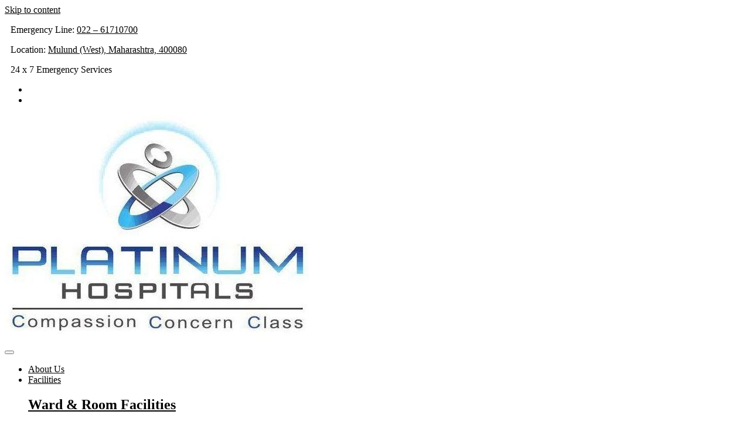

--- FILE ---
content_type: text/html; charset=UTF-8
request_url: https://www.platinumhospitalmulund.com/category/pathology/
body_size: 32887
content:

<!DOCTYPE html>
<html lang="en-US" prefix="og: https://ogp.me/ns#">

<head>
	<meta charset="UTF-8">
	<meta name="viewport" content="width=device-width, initial-scale=1.0" />
					<style>								
					form#stickyelements-form input::-moz-placeholder{
						color: #4F4F4F;
					} 
					form#stickyelements-form input::-ms-input-placeholder{
						color: #4F4F4F					} 
					form#stickyelements-form input::-webkit-input-placeholder{
						color: #4F4F4F					}
					form#stickyelements-form input::placeholder{
						color: #4F4F4F					}
					form#stickyelements-form textarea::placeholder {
						color: #4F4F4F					}
					form#stickyelements-form textarea::-moz-placeholder {
						color: #4F4F4F					}					
			</style>	
			
<!-- Search Engine Optimization by Rank Math - https://rankmath.com/ -->
<title>Pathology Archives - Platinum Hospital Mulund</title>
<meta name="robots" content="noindex, follow"/>
<meta property="og:locale" content="en_US" />
<meta property="og:type" content="article" />
<meta property="og:title" content="Pathology Archives - Platinum Hospital Mulund" />
<meta property="og:url" content="https://www.platinumhospitalmulund.com/category/pathology/" />
<meta property="og:site_name" content="Platinum Hospital Mulund" />
<meta name="twitter:card" content="summary_large_image" />
<meta name="twitter:title" content="Pathology Archives - Platinum Hospital Mulund" />
<script type="application/ld+json" class="rank-math-schema">{"@context":"https://schema.org","@graph":[{"@type":"Hospital","@id":"https://www.platinumhospitalmulund.com/#organization","name":"Platinum Hospital Mulund","url":"https://www.platinumhospitalmulund.com","logo":{"@type":"ImageObject","@id":"https://www.platinumhospitalmulund.com/#logo","url":"https://www.platinumhospitalmulund.com/wp-content/uploads/2024/01/platinum-logo-e1693238512728.jpg","contentUrl":"https://www.platinumhospitalmulund.com/wp-content/uploads/2024/01/platinum-logo-e1693238512728.jpg","caption":"Platinum Hospital Mulund","inLanguage":"en-US","width":"520","height":"387"},"openingHours":["Monday,Tuesday,Wednesday,Thursday,Friday,Saturday,Sunday 09:00-17:00"],"image":{"@id":"https://www.platinumhospitalmulund.com/#logo"}},{"@type":"WebSite","@id":"https://www.platinumhospitalmulund.com/#website","url":"https://www.platinumhospitalmulund.com","name":"Platinum Hospital Mulund","alternateName":"Platinum Hospital Mulund","publisher":{"@id":"https://www.platinumhospitalmulund.com/#organization"},"inLanguage":"en-US"},{"@type":"BreadcrumbList","@id":"https://www.platinumhospitalmulund.com/category/pathology/#breadcrumb","itemListElement":[{"@type":"ListItem","position":"1","item":{"@id":"https://www.platinumhospitalmulund.com","name":"Home"}},{"@type":"ListItem","position":"2","item":{"@id":"https://www.platinumhospitalmulund.com/category/pathology/","name":"Pathology"}}]},{"@type":"CollectionPage","@id":"https://www.platinumhospitalmulund.com/category/pathology/#webpage","url":"https://www.platinumhospitalmulund.com/category/pathology/","name":"Pathology Archives - Platinum Hospital Mulund","isPartOf":{"@id":"https://www.platinumhospitalmulund.com/#website"},"inLanguage":"en-US","breadcrumb":{"@id":"https://www.platinumhospitalmulund.com/category/pathology/#breadcrumb"}}]}</script>
<!-- /Rank Math WordPress SEO plugin -->

<link rel='dns-prefetch' href='//www.google.com' />
<link rel='dns-prefetch' href='//www.googletagmanager.com' />
<link rel='dns-prefetch' href='//fonts.googleapis.com' />
<link rel="alternate" type="application/rss+xml" title="Platinum Hospital Mulund &raquo; Feed" href="https://www.platinumhospitalmulund.com/feed/" />
<link rel="alternate" type="application/rss+xml" title="Platinum Hospital Mulund &raquo; Comments Feed" href="https://www.platinumhospitalmulund.com/comments/feed/" />
<link rel="alternate" type="application/rss+xml" title="Platinum Hospital Mulund &raquo; Pathology Category Feed" href="https://www.platinumhospitalmulund.com/category/pathology/feed/" />
<style id='wp-img-auto-sizes-contain-inline-css' type='text/css'>
img:is([sizes=auto i],[sizes^="auto," i]){contain-intrinsic-size:3000px 1500px}
/*# sourceURL=wp-img-auto-sizes-contain-inline-css */
</style>

<link rel='stylesheet' id='elementor-frontend-css' href='https://www.platinumhospitalmulund.com/wp-content/uploads/elementor/css/custom-frontend.min.css?ver=1767267485' type='text/css' media='all' />
<link rel='stylesheet' id='elementor-post-18445-css' href='https://www.platinumhospitalmulund.com/wp-content/uploads/elementor/css/post-18445.css?ver=1767267485' type='text/css' media='all' />
<link rel='stylesheet' id='elementor-post-19075-css' href='https://www.platinumhospitalmulund.com/wp-content/uploads/elementor/css/post-19075.css?ver=1767267486' type='text/css' media='all' />
<link rel='stylesheet' id='font-awesome-5-all-css' href='https://www.platinumhospitalmulund.com/wp-content/plugins/elementor/assets/lib/font-awesome/css/all.min.css?ver=3.34.3' type='text/css' media='all' />
<link rel='stylesheet' id='font-awesome-4-shim-css' href='https://www.platinumhospitalmulund.com/wp-content/plugins/elementor/assets/lib/font-awesome/css/v4-shims.min.css?ver=3.34.3' type='text/css' media='all' />
<link rel='stylesheet' id='wpforms-modern-full-css' href='https://www.platinumhospitalmulund.com/wp-content/plugins/wpforms-lite/assets/css/frontend/modern/wpforms-full.min.css?ver=1.9.8.7' type='text/css' media='all' />
<style id='wpforms-modern-full-inline-css' type='text/css'>
:root {
				--wpforms-field-border-radius: 3px;
--wpforms-field-border-style: solid;
--wpforms-field-border-size: 1px;
--wpforms-field-background-color: #ffffff;
--wpforms-field-border-color: rgba( 0, 0, 0, 0.25 );
--wpforms-field-border-color-spare: rgba( 0, 0, 0, 0.25 );
--wpforms-field-text-color: rgba( 0, 0, 0, 0.7 );
--wpforms-field-menu-color: #ffffff;
--wpforms-label-color: rgba( 0, 0, 0, 0.85 );
--wpforms-label-sublabel-color: rgba( 0, 0, 0, 0.55 );
--wpforms-label-error-color: #d63637;
--wpforms-button-border-radius: 3px;
--wpforms-button-border-style: none;
--wpforms-button-border-size: 1px;
--wpforms-button-background-color: #066aab;
--wpforms-button-border-color: #066aab;
--wpforms-button-text-color: #ffffff;
--wpforms-page-break-color: #066aab;
--wpforms-background-image: none;
--wpforms-background-position: center center;
--wpforms-background-repeat: no-repeat;
--wpforms-background-size: cover;
--wpforms-background-width: 100px;
--wpforms-background-height: 100px;
--wpforms-background-color: rgba( 0, 0, 0, 0 );
--wpforms-background-url: none;
--wpforms-container-padding: 0px;
--wpforms-container-border-style: none;
--wpforms-container-border-width: 1px;
--wpforms-container-border-color: #000000;
--wpforms-container-border-radius: 3px;
--wpforms-field-size-input-height: 43px;
--wpforms-field-size-input-spacing: 15px;
--wpforms-field-size-font-size: 16px;
--wpforms-field-size-line-height: 19px;
--wpforms-field-size-padding-h: 14px;
--wpforms-field-size-checkbox-size: 16px;
--wpforms-field-size-sublabel-spacing: 5px;
--wpforms-field-size-icon-size: 1;
--wpforms-label-size-font-size: 16px;
--wpforms-label-size-line-height: 19px;
--wpforms-label-size-sublabel-font-size: 14px;
--wpforms-label-size-sublabel-line-height: 17px;
--wpforms-button-size-font-size: 17px;
--wpforms-button-size-height: 41px;
--wpforms-button-size-padding-h: 15px;
--wpforms-button-size-margin-top: 10px;
--wpforms-container-shadow-size-box-shadow: none;
			}
/*# sourceURL=wpforms-modern-full-inline-css */
</style>
<link rel='stylesheet' id='eael-general-css' href='https://www.platinumhospitalmulund.com/wp-content/plugins/essential-addons-for-elementor-lite/assets/front-end/css/view/general.min.css?ver=6.5.9' type='text/css' media='all' />
<link rel='stylesheet' id='eael-10-css' href='https://www.platinumhospitalmulund.com/wp-content/uploads/essential-addons-elementor/eael-10.css?ver=6.9' type='text/css' media='all' />
<style id='wp-emoji-styles-inline-css' type='text/css'>

	img.wp-smiley, img.emoji {
		display: inline !important;
		border: none !important;
		box-shadow: none !important;
		height: 1em !important;
		width: 1em !important;
		margin: 0 0.07em !important;
		vertical-align: -0.1em !important;
		background: none !important;
		padding: 0 !important;
	}
/*# sourceURL=wp-emoji-styles-inline-css */
</style>
<link rel='stylesheet' id='wp-block-library-css' href='https://www.platinumhospitalmulund.com/wp-includes/css/dist/block-library/style.min.css?ver=6.9' type='text/css' media='all' />
<style id='classic-theme-styles-inline-css' type='text/css'>
/*! This file is auto-generated */
.wp-block-button__link{color:#fff;background-color:#32373c;border-radius:9999px;box-shadow:none;text-decoration:none;padding:calc(.667em + 2px) calc(1.333em + 2px);font-size:1.125em}.wp-block-file__button{background:#32373c;color:#fff;text-decoration:none}
/*# sourceURL=/wp-includes/css/classic-themes.min.css */
</style>
<link rel='stylesheet' id='wp-components-css' href='https://www.platinumhospitalmulund.com/wp-includes/css/dist/components/style.min.css?ver=6.9' type='text/css' media='all' />
<link rel='stylesheet' id='wp-preferences-css' href='https://www.platinumhospitalmulund.com/wp-includes/css/dist/preferences/style.min.css?ver=6.9' type='text/css' media='all' />
<link rel='stylesheet' id='wp-block-editor-css' href='https://www.platinumhospitalmulund.com/wp-includes/css/dist/block-editor/style.min.css?ver=6.9' type='text/css' media='all' />
<link rel='stylesheet' id='popup-maker-block-library-style-css' href='https://www.platinumhospitalmulund.com/wp-content/plugins/popup-maker/dist/packages/block-library-style.css?ver=dbea705cfafe089d65f1' type='text/css' media='all' />
<style id='global-styles-inline-css' type='text/css'>
:root{--wp--preset--aspect-ratio--square: 1;--wp--preset--aspect-ratio--4-3: 4/3;--wp--preset--aspect-ratio--3-4: 3/4;--wp--preset--aspect-ratio--3-2: 3/2;--wp--preset--aspect-ratio--2-3: 2/3;--wp--preset--aspect-ratio--16-9: 16/9;--wp--preset--aspect-ratio--9-16: 9/16;--wp--preset--color--black: #000000;--wp--preset--color--cyan-bluish-gray: #abb8c3;--wp--preset--color--white: #ffffff;--wp--preset--color--pale-pink: #f78da7;--wp--preset--color--vivid-red: #cf2e2e;--wp--preset--color--luminous-vivid-orange: #ff6900;--wp--preset--color--luminous-vivid-amber: #fcb900;--wp--preset--color--light-green-cyan: #7bdcb5;--wp--preset--color--vivid-green-cyan: #00d084;--wp--preset--color--pale-cyan-blue: #8ed1fc;--wp--preset--color--vivid-cyan-blue: #0693e3;--wp--preset--color--vivid-purple: #9b51e0;--wp--preset--gradient--vivid-cyan-blue-to-vivid-purple: linear-gradient(135deg,rgb(6,147,227) 0%,rgb(155,81,224) 100%);--wp--preset--gradient--light-green-cyan-to-vivid-green-cyan: linear-gradient(135deg,rgb(122,220,180) 0%,rgb(0,208,130) 100%);--wp--preset--gradient--luminous-vivid-amber-to-luminous-vivid-orange: linear-gradient(135deg,rgb(252,185,0) 0%,rgb(255,105,0) 100%);--wp--preset--gradient--luminous-vivid-orange-to-vivid-red: linear-gradient(135deg,rgb(255,105,0) 0%,rgb(207,46,46) 100%);--wp--preset--gradient--very-light-gray-to-cyan-bluish-gray: linear-gradient(135deg,rgb(238,238,238) 0%,rgb(169,184,195) 100%);--wp--preset--gradient--cool-to-warm-spectrum: linear-gradient(135deg,rgb(74,234,220) 0%,rgb(151,120,209) 20%,rgb(207,42,186) 40%,rgb(238,44,130) 60%,rgb(251,105,98) 80%,rgb(254,248,76) 100%);--wp--preset--gradient--blush-light-purple: linear-gradient(135deg,rgb(255,206,236) 0%,rgb(152,150,240) 100%);--wp--preset--gradient--blush-bordeaux: linear-gradient(135deg,rgb(254,205,165) 0%,rgb(254,45,45) 50%,rgb(107,0,62) 100%);--wp--preset--gradient--luminous-dusk: linear-gradient(135deg,rgb(255,203,112) 0%,rgb(199,81,192) 50%,rgb(65,88,208) 100%);--wp--preset--gradient--pale-ocean: linear-gradient(135deg,rgb(255,245,203) 0%,rgb(182,227,212) 50%,rgb(51,167,181) 100%);--wp--preset--gradient--electric-grass: linear-gradient(135deg,rgb(202,248,128) 0%,rgb(113,206,126) 100%);--wp--preset--gradient--midnight: linear-gradient(135deg,rgb(2,3,129) 0%,rgb(40,116,252) 100%);--wp--preset--font-size--small: 13px;--wp--preset--font-size--medium: 20px;--wp--preset--font-size--large: 36px;--wp--preset--font-size--x-large: 42px;--wp--preset--spacing--20: 0.44rem;--wp--preset--spacing--30: 0.67rem;--wp--preset--spacing--40: 1rem;--wp--preset--spacing--50: 1.5rem;--wp--preset--spacing--60: 2.25rem;--wp--preset--spacing--70: 3.38rem;--wp--preset--spacing--80: 5.06rem;--wp--preset--shadow--natural: 6px 6px 9px rgba(0, 0, 0, 0.2);--wp--preset--shadow--deep: 12px 12px 50px rgba(0, 0, 0, 0.4);--wp--preset--shadow--sharp: 6px 6px 0px rgba(0, 0, 0, 0.2);--wp--preset--shadow--outlined: 6px 6px 0px -3px rgb(255, 255, 255), 6px 6px rgb(0, 0, 0);--wp--preset--shadow--crisp: 6px 6px 0px rgb(0, 0, 0);}:where(.is-layout-flex){gap: 0.5em;}:where(.is-layout-grid){gap: 0.5em;}body .is-layout-flex{display: flex;}.is-layout-flex{flex-wrap: wrap;align-items: center;}.is-layout-flex > :is(*, div){margin: 0;}body .is-layout-grid{display: grid;}.is-layout-grid > :is(*, div){margin: 0;}:where(.wp-block-columns.is-layout-flex){gap: 2em;}:where(.wp-block-columns.is-layout-grid){gap: 2em;}:where(.wp-block-post-template.is-layout-flex){gap: 1.25em;}:where(.wp-block-post-template.is-layout-grid){gap: 1.25em;}.has-black-color{color: var(--wp--preset--color--black) !important;}.has-cyan-bluish-gray-color{color: var(--wp--preset--color--cyan-bluish-gray) !important;}.has-white-color{color: var(--wp--preset--color--white) !important;}.has-pale-pink-color{color: var(--wp--preset--color--pale-pink) !important;}.has-vivid-red-color{color: var(--wp--preset--color--vivid-red) !important;}.has-luminous-vivid-orange-color{color: var(--wp--preset--color--luminous-vivid-orange) !important;}.has-luminous-vivid-amber-color{color: var(--wp--preset--color--luminous-vivid-amber) !important;}.has-light-green-cyan-color{color: var(--wp--preset--color--light-green-cyan) !important;}.has-vivid-green-cyan-color{color: var(--wp--preset--color--vivid-green-cyan) !important;}.has-pale-cyan-blue-color{color: var(--wp--preset--color--pale-cyan-blue) !important;}.has-vivid-cyan-blue-color{color: var(--wp--preset--color--vivid-cyan-blue) !important;}.has-vivid-purple-color{color: var(--wp--preset--color--vivid-purple) !important;}.has-black-background-color{background-color: var(--wp--preset--color--black) !important;}.has-cyan-bluish-gray-background-color{background-color: var(--wp--preset--color--cyan-bluish-gray) !important;}.has-white-background-color{background-color: var(--wp--preset--color--white) !important;}.has-pale-pink-background-color{background-color: var(--wp--preset--color--pale-pink) !important;}.has-vivid-red-background-color{background-color: var(--wp--preset--color--vivid-red) !important;}.has-luminous-vivid-orange-background-color{background-color: var(--wp--preset--color--luminous-vivid-orange) !important;}.has-luminous-vivid-amber-background-color{background-color: var(--wp--preset--color--luminous-vivid-amber) !important;}.has-light-green-cyan-background-color{background-color: var(--wp--preset--color--light-green-cyan) !important;}.has-vivid-green-cyan-background-color{background-color: var(--wp--preset--color--vivid-green-cyan) !important;}.has-pale-cyan-blue-background-color{background-color: var(--wp--preset--color--pale-cyan-blue) !important;}.has-vivid-cyan-blue-background-color{background-color: var(--wp--preset--color--vivid-cyan-blue) !important;}.has-vivid-purple-background-color{background-color: var(--wp--preset--color--vivid-purple) !important;}.has-black-border-color{border-color: var(--wp--preset--color--black) !important;}.has-cyan-bluish-gray-border-color{border-color: var(--wp--preset--color--cyan-bluish-gray) !important;}.has-white-border-color{border-color: var(--wp--preset--color--white) !important;}.has-pale-pink-border-color{border-color: var(--wp--preset--color--pale-pink) !important;}.has-vivid-red-border-color{border-color: var(--wp--preset--color--vivid-red) !important;}.has-luminous-vivid-orange-border-color{border-color: var(--wp--preset--color--luminous-vivid-orange) !important;}.has-luminous-vivid-amber-border-color{border-color: var(--wp--preset--color--luminous-vivid-amber) !important;}.has-light-green-cyan-border-color{border-color: var(--wp--preset--color--light-green-cyan) !important;}.has-vivid-green-cyan-border-color{border-color: var(--wp--preset--color--vivid-green-cyan) !important;}.has-pale-cyan-blue-border-color{border-color: var(--wp--preset--color--pale-cyan-blue) !important;}.has-vivid-cyan-blue-border-color{border-color: var(--wp--preset--color--vivid-cyan-blue) !important;}.has-vivid-purple-border-color{border-color: var(--wp--preset--color--vivid-purple) !important;}.has-vivid-cyan-blue-to-vivid-purple-gradient-background{background: var(--wp--preset--gradient--vivid-cyan-blue-to-vivid-purple) !important;}.has-light-green-cyan-to-vivid-green-cyan-gradient-background{background: var(--wp--preset--gradient--light-green-cyan-to-vivid-green-cyan) !important;}.has-luminous-vivid-amber-to-luminous-vivid-orange-gradient-background{background: var(--wp--preset--gradient--luminous-vivid-amber-to-luminous-vivid-orange) !important;}.has-luminous-vivid-orange-to-vivid-red-gradient-background{background: var(--wp--preset--gradient--luminous-vivid-orange-to-vivid-red) !important;}.has-very-light-gray-to-cyan-bluish-gray-gradient-background{background: var(--wp--preset--gradient--very-light-gray-to-cyan-bluish-gray) !important;}.has-cool-to-warm-spectrum-gradient-background{background: var(--wp--preset--gradient--cool-to-warm-spectrum) !important;}.has-blush-light-purple-gradient-background{background: var(--wp--preset--gradient--blush-light-purple) !important;}.has-blush-bordeaux-gradient-background{background: var(--wp--preset--gradient--blush-bordeaux) !important;}.has-luminous-dusk-gradient-background{background: var(--wp--preset--gradient--luminous-dusk) !important;}.has-pale-ocean-gradient-background{background: var(--wp--preset--gradient--pale-ocean) !important;}.has-electric-grass-gradient-background{background: var(--wp--preset--gradient--electric-grass) !important;}.has-midnight-gradient-background{background: var(--wp--preset--gradient--midnight) !important;}.has-small-font-size{font-size: var(--wp--preset--font-size--small) !important;}.has-medium-font-size{font-size: var(--wp--preset--font-size--medium) !important;}.has-large-font-size{font-size: var(--wp--preset--font-size--large) !important;}.has-x-large-font-size{font-size: var(--wp--preset--font-size--x-large) !important;}
:where(.wp-block-post-template.is-layout-flex){gap: 1.25em;}:where(.wp-block-post-template.is-layout-grid){gap: 1.25em;}
:where(.wp-block-term-template.is-layout-flex){gap: 1.25em;}:where(.wp-block-term-template.is-layout-grid){gap: 1.25em;}
:where(.wp-block-columns.is-layout-flex){gap: 2em;}:where(.wp-block-columns.is-layout-grid){gap: 2em;}
:root :where(.wp-block-pullquote){font-size: 1.5em;line-height: 1.6;}
/*# sourceURL=global-styles-inline-css */
</style>
<link rel='stylesheet' id='etc-main-css-css' href='https://www.platinumhospitalmulund.com/wp-content/plugins/elementor-theme-core-x/assets/css/main.css?ver=1.0.0' type='text/css' media='all' />
<link rel='stylesheet' id='progressbar-lib-css-css' href='https://www.platinumhospitalmulund.com/wp-content/plugins/elementor-theme-core-x/assets/css/lib/progressbar.min.css?ver=0.7.1' type='text/css' media='all' />
<link rel='stylesheet' id='oc-css-css' href='https://www.platinumhospitalmulund.com/wp-content/plugins/elementor-theme-core-x/assets/css/lib/owl.carousel.min.css?ver=2.2.1' type='text/css' media='all' />
<link rel='stylesheet' id='slick-css-css' href='https://www.platinumhospitalmulund.com/wp-content/plugins/elementor-theme-core-x/assets/css/lib/slick.css?ver=1.8.0' type='text/css' media='all' />
<link rel='stylesheet' id='timetable_sf_style-css' href='https://www.platinumhospitalmulund.com/wp-content/plugins/timetable/style/superfish.css?ver=6.9' type='text/css' media='all' />
<link rel='stylesheet' id='timetable_gtip2_style-css' href='https://www.platinumhospitalmulund.com/wp-content/plugins/timetable/style/jquery.qtip.css?ver=6.9' type='text/css' media='all' />
<link rel='stylesheet' id='timetable_style-css' href='https://www.platinumhospitalmulund.com/wp-content/plugins/timetable/style/style.css?ver=6.9' type='text/css' media='all' />
<link rel='stylesheet' id='timetable_event_template-css' href='https://www.platinumhospitalmulund.com/wp-content/plugins/timetable/style/event_template.css?ver=6.9' type='text/css' media='all' />
<link rel='stylesheet' id='timetable_responsive_style-css' href='https://www.platinumhospitalmulund.com/wp-content/plugins/timetable/style/responsive.css?ver=6.9' type='text/css' media='all' />
<link rel='stylesheet' id='timetable_font_lato-css' href='//fonts.googleapis.com/css?family=Lato%3A400%2C700&#038;ver=6.9' type='text/css' media='all' />
<link rel='stylesheet' id='uaf_client_css-css' href='https://www.platinumhospitalmulund.com/wp-content/uploads/useanyfont/uaf.css?ver=1766726225' type='text/css' media='all' />
<link rel='stylesheet' id='ppress-frontend-css' href='https://www.platinumhospitalmulund.com/wp-content/plugins/wp-user-avatar/assets/css/frontend.min.css?ver=4.16.9' type='text/css' media='all' />
<link rel='stylesheet' id='ppress-flatpickr-css' href='https://www.platinumhospitalmulund.com/wp-content/plugins/wp-user-avatar/assets/flatpickr/flatpickr.min.css?ver=4.16.9' type='text/css' media='all' />
<link rel='stylesheet' id='ppress-select2-css' href='https://www.platinumhospitalmulund.com/wp-content/plugins/wp-user-avatar/assets/select2/select2.min.css?ver=6.9' type='text/css' media='all' />
<link rel='stylesheet' id='cute-alert-css' href='https://www.platinumhospitalmulund.com/wp-content/plugins/metform/public/assets/lib/cute-alert/style.css?ver=4.1.2' type='text/css' media='all' />
<link rel='stylesheet' id='text-editor-style-css' href='https://www.platinumhospitalmulund.com/wp-content/plugins/metform/public/assets/css/text-editor.css?ver=4.1.2' type='text/css' media='all' />
<link rel='stylesheet' id='bootstrap-css' href='https://www.platinumhospitalmulund.com/wp-content/themes/medcity/assets/css/bootstrap.min.css?ver=4.0.0' type='text/css' media='all' />
<link rel='stylesheet' id='font-awesome-css' href='https://www.platinumhospitalmulund.com/wp-content/plugins/elementor/assets/lib/font-awesome/css/font-awesome.min.css?ver=4.7.0' type='text/css' media='all' />
<link rel='stylesheet' id='font-awesome5-css' href='https://www.platinumhospitalmulund.com/wp-content/themes/medcity/assets/css/font-awesome5.min.css?ver=5.8.0' type='text/css' media='all' />
<link rel='stylesheet' id='flaticon-css' href='https://www.platinumhospitalmulund.com/wp-content/themes/medcity/assets/css/flaticon.css?ver=1.0.2' type='text/css' media='all' />
<link rel='stylesheet' id='material-design-iconic-font-css' href='https://www.platinumhospitalmulund.com/wp-content/themes/medcity/assets/css/material-design-iconic-font.min.css?ver=2.2.0' type='text/css' media='all' />
<link rel='stylesheet' id='magnific-popup-css' href='https://www.platinumhospitalmulund.com/wp-content/themes/medcity/assets/css/magnific-popup.css?ver=1.0.0' type='text/css' media='all' />
<link rel='stylesheet' id='medcity-theme-css' href='https://www.platinumhospitalmulund.com/wp-content/themes/medcity/assets/css/theme.css?ver=1.0.2' type='text/css' media='all' />
<style id='medcity-theme-inline-css' type='text/css'>
:root{--color-primary: #21cdc0;--color-secondary: #0e204d;--color-tertiary: #435ba1;--rgb-color-primary: 33,205,192;--rgb-color-secondary: 14,32,77;--rgb-color-tertiary: 67,91,161;}
/*# sourceURL=medcity-theme-inline-css */
</style>
<link rel='stylesheet' id='medcity-google-fonts-css' href='//fonts.googleapis.com/css?family=Quicksand%3A300%2C400%2C500%2C600%2C700%7CRoboto%3A300%2C400%2C400i%2C500%2C500i%2C600%2C600i%2C700%2C700i&#038;subset=latin%2Clatin-ext&#038;ver=6.9' type='text/css' media='all' />
<link rel='stylesheet' id='tablepress-default-css' href='https://www.platinumhospitalmulund.com/wp-content/plugins/tablepress/css/build/default.css?ver=3.2.6' type='text/css' media='all' />
<link rel='stylesheet' id='dashicons-css' href='https://www.platinumhospitalmulund.com/wp-includes/css/dashicons.min.css?ver=6.9' type='text/css' media='all' />
<link rel='stylesheet' id='nf-display-css' href='https://www.platinumhospitalmulund.com/wp-content/plugins/ninja-forms/assets/css/display-opinions-light.css?ver=6.9' type='text/css' media='all' />
<link rel='stylesheet' id='nf-font-awesome-css' href='https://www.platinumhospitalmulund.com/wp-content/plugins/ninja-forms/assets/css/font-awesome.min.css?ver=6.9' type='text/css' media='all' />
<link rel='stylesheet' id='popup-maker-site-css' href='//www.platinumhospitalmulund.com/wp-content/uploads/pum/pum-site-styles.css?generated=1766726239&#038;ver=1.21.5' type='text/css' media='all' />
<link rel='stylesheet' id='ekit-widget-styles-css' href='https://www.platinumhospitalmulund.com/wp-content/plugins/elementskit-lite/widgets/init/assets/css/widget-styles.css?ver=3.7.8' type='text/css' media='all' />
<link rel='stylesheet' id='ekit-responsive-css' href='https://www.platinumhospitalmulund.com/wp-content/plugins/elementskit-lite/widgets/init/assets/css/responsive.css?ver=3.7.8' type='text/css' media='all' />
<link rel='stylesheet' id='mystickyelements-google-fonts-css' href='https://fonts.googleapis.com/css?family=Poppins%3A400%2C500%2C600%2C700&#038;ver=6.9' type='text/css' media='all' />
<link rel='stylesheet' id='font-awesome-css-css' href='https://www.platinumhospitalmulund.com/wp-content/plugins/mystickyelements/css/font-awesome.min.css?ver=2.3.4' type='text/css' media='all' />
<link rel='stylesheet' id='mystickyelements-front-css-css' href='https://www.platinumhospitalmulund.com/wp-content/plugins/mystickyelements/css/mystickyelements-front.min.css?ver=2.3.4' type='text/css' media='all' />
<link rel='stylesheet' id='intl-tel-input-css' href='https://www.platinumhospitalmulund.com/wp-content/plugins/mystickyelements/intl-tel-input-src/build/css/intlTelInput.css?ver=2.3.4' type='text/css' media='all' />
<link rel='stylesheet' id='elementor-gf-local-roboto-css' href='https://www.platinumhospitalmulund.com/wp-content/uploads/elementor/google-fonts/css/roboto.css?ver=1742237536' type='text/css' media='all' />
<link rel='stylesheet' id='elementor-icons-ekiticons-css' href='https://www.platinumhospitalmulund.com/wp-content/plugins/elementskit-lite/modules/elementskit-icon-pack/assets/css/ekiticons.css?ver=3.7.8' type='text/css' media='all' />
<link rel='stylesheet' id='elementor-icons-shared-0-css' href='https://www.platinumhospitalmulund.com/wp-content/plugins/elementor/assets/lib/font-awesome/css/fontawesome.min.css?ver=5.15.3' type='text/css' media='all' />
<link rel='stylesheet' id='elementor-icons-fa-solid-css' href='https://www.platinumhospitalmulund.com/wp-content/plugins/elementor/assets/lib/font-awesome/css/solid.min.css?ver=5.15.3' type='text/css' media='all' />
<script type="text/javascript" src="https://www.platinumhospitalmulund.com/wp-content/plugins/elementor/assets/lib/font-awesome/js/v4-shims.min.js?ver=3.34.3" id="font-awesome-4-shim-js"></script>
<script type="text/javascript" src="https://www.platinumhospitalmulund.com/wp-includes/js/jquery/jquery.min.js?ver=3.7.1" id="jquery-core-js"></script>
<script type="text/javascript" src="https://www.platinumhospitalmulund.com/wp-includes/js/jquery/jquery-migrate.min.js?ver=3.4.1" id="jquery-migrate-js"></script>
<script type="text/javascript" src="https://www.platinumhospitalmulund.com/wp-content/plugins/elementor-theme-core-x/assets/js/main.js?ver=1.0.0" id="etc-main-js-js"></script>
<script type="text/javascript" src="https://www.platinumhospitalmulund.com/wp-content/plugins/wp-user-avatar/assets/flatpickr/flatpickr.min.js?ver=4.16.9" id="ppress-flatpickr-js"></script>
<script type="text/javascript" src="https://www.platinumhospitalmulund.com/wp-content/plugins/wp-user-avatar/assets/select2/select2.min.js?ver=4.16.9" id="ppress-select2-js"></script>
<script type="text/javascript" src="https://www.platinumhospitalmulund.com/wp-includes/js/underscore.min.js?ver=1.13.7" id="underscore-js"></script>
<script type="text/javascript" src="https://www.platinumhospitalmulund.com/wp-includes/js/backbone.min.js?ver=1.6.0" id="backbone-js"></script>
<script type="text/javascript" src="https://www.platinumhospitalmulund.com/wp-content/plugins/ninja-forms/assets/js/min/front-end-deps.js?ver=3.14.0" id="nf-front-end-deps-js"></script>
<script type="text/javascript" id="nf-front-end-js-extra">
/* <![CDATA[ */
var nfi18n = {"ninjaForms":"Ninja Forms","changeEmailErrorMsg":"Please enter a valid email address!","changeDateErrorMsg":"Please enter a valid date!","confirmFieldErrorMsg":"These fields must match!","fieldNumberNumMinError":"Number Min Error","fieldNumberNumMaxError":"Number Max Error","fieldNumberIncrementBy":"Please increment by ","fieldTextareaRTEInsertLink":"Insert Link","fieldTextareaRTEInsertMedia":"Insert Media","fieldTextareaRTESelectAFile":"Select a file","formErrorsCorrectErrors":"Please correct errors before submitting this form.","formHoneypot":"If you are a human seeing this field, please leave it empty.","validateRequiredField":"This is a required field.","honeypotHoneypotError":"Honeypot Error","fileUploadOldCodeFileUploadInProgress":"File Upload in Progress.","fileUploadOldCodeFileUpload":"FILE UPLOAD","currencySymbol":"$","fieldsMarkedRequired":"Fields marked with an \u003Cspan class=\"ninja-forms-req-symbol\"\u003E*\u003C/span\u003E are required","thousands_sep":",","decimal_point":".","siteLocale":"en_US","dateFormat":"m/d/Y","startOfWeek":"1","of":"of","previousMonth":"Previous Month","nextMonth":"Next Month","months":["January","February","March","April","May","June","July","August","September","October","November","December"],"monthsShort":["Jan","Feb","Mar","Apr","May","Jun","Jul","Aug","Sep","Oct","Nov","Dec"],"weekdays":["Sunday","Monday","Tuesday","Wednesday","Thursday","Friday","Saturday"],"weekdaysShort":["Sun","Mon","Tue","Wed","Thu","Fri","Sat"],"weekdaysMin":["Su","Mo","Tu","We","Th","Fr","Sa"],"recaptchaConsentMissing":"reCaptcha validation couldn't load.","recaptchaMissingCookie":"reCaptcha v3 validation couldn't load the cookie needed to submit the form.","recaptchaConsentEvent":"Accept reCaptcha cookies before sending the form."};
var nfFrontEnd = {"adminAjax":"https://www.platinumhospitalmulund.com/wp-admin/admin-ajax.php","ajaxNonce":"0a0c35ad83","requireBaseUrl":"https://www.platinumhospitalmulund.com/wp-content/plugins/ninja-forms/assets/js/","use_merge_tags":{"user":{"address":"address","textbox":"textbox","button":"button","checkbox":"checkbox","city":"city","confirm":"confirm","date":"date","email":"email","firstname":"firstname","html":"html","hcaptcha":"hcaptcha","hidden":"hidden","lastname":"lastname","listcheckbox":"listcheckbox","listcountry":"listcountry","listimage":"listimage","listmultiselect":"listmultiselect","listradio":"listradio","listselect":"listselect","liststate":"liststate","note":"note","number":"number","password":"password","passwordconfirm":"passwordconfirm","product":"product","quantity":"quantity","recaptcha":"recaptcha","recaptcha_v3":"recaptcha_v3","repeater":"repeater","shipping":"shipping","signature":"signature","spam":"spam","starrating":"starrating","submit":"submit","terms":"terms","textarea":"textarea","total":"total","turnstile":"turnstile","unknown":"unknown","zip":"zip","hr":"hr"},"post":{"address":"address","textbox":"textbox","button":"button","checkbox":"checkbox","city":"city","confirm":"confirm","date":"date","email":"email","firstname":"firstname","html":"html","hcaptcha":"hcaptcha","hidden":"hidden","lastname":"lastname","listcheckbox":"listcheckbox","listcountry":"listcountry","listimage":"listimage","listmultiselect":"listmultiselect","listradio":"listradio","listselect":"listselect","liststate":"liststate","note":"note","number":"number","password":"password","passwordconfirm":"passwordconfirm","product":"product","quantity":"quantity","recaptcha":"recaptcha","recaptcha_v3":"recaptcha_v3","repeater":"repeater","shipping":"shipping","signature":"signature","spam":"spam","starrating":"starrating","submit":"submit","terms":"terms","textarea":"textarea","total":"total","turnstile":"turnstile","unknown":"unknown","zip":"zip","hr":"hr"},"system":{"address":"address","textbox":"textbox","button":"button","checkbox":"checkbox","city":"city","confirm":"confirm","date":"date","email":"email","firstname":"firstname","html":"html","hcaptcha":"hcaptcha","hidden":"hidden","lastname":"lastname","listcheckbox":"listcheckbox","listcountry":"listcountry","listimage":"listimage","listmultiselect":"listmultiselect","listradio":"listradio","listselect":"listselect","liststate":"liststate","note":"note","number":"number","password":"password","passwordconfirm":"passwordconfirm","product":"product","quantity":"quantity","recaptcha":"recaptcha","recaptcha_v3":"recaptcha_v3","repeater":"repeater","shipping":"shipping","signature":"signature","spam":"spam","starrating":"starrating","submit":"submit","terms":"terms","textarea":"textarea","total":"total","turnstile":"turnstile","unknown":"unknown","zip":"zip","hr":"hr"},"fields":{"address":"address","textbox":"textbox","button":"button","checkbox":"checkbox","city":"city","confirm":"confirm","date":"date","email":"email","firstname":"firstname","html":"html","hcaptcha":"hcaptcha","hidden":"hidden","lastname":"lastname","listcheckbox":"listcheckbox","listcountry":"listcountry","listimage":"listimage","listmultiselect":"listmultiselect","listradio":"listradio","listselect":"listselect","liststate":"liststate","note":"note","number":"number","password":"password","passwordconfirm":"passwordconfirm","product":"product","quantity":"quantity","recaptcha":"recaptcha","recaptcha_v3":"recaptcha_v3","repeater":"repeater","shipping":"shipping","signature":"signature","spam":"spam","starrating":"starrating","submit":"submit","terms":"terms","textarea":"textarea","total":"total","turnstile":"turnstile","unknown":"unknown","zip":"zip","hr":"hr"},"calculations":{"html":"html","hidden":"hidden","note":"note","unknown":"unknown"}},"opinionated_styles":"light","filter_esc_status":"false","nf_consent_status_response":[]};
var nfInlineVars = [];
var nfi18n = {"ninjaForms":"Ninja Forms","changeEmailErrorMsg":"Please enter a valid email address!","changeDateErrorMsg":"Please enter a valid date!","confirmFieldErrorMsg":"These fields must match!","fieldNumberNumMinError":"Number Min Error","fieldNumberNumMaxError":"Number Max Error","fieldNumberIncrementBy":"Please increment by ","fieldTextareaRTEInsertLink":"Insert Link","fieldTextareaRTEInsertMedia":"Insert Media","fieldTextareaRTESelectAFile":"Select a file","formErrorsCorrectErrors":"Please correct errors before submitting this form.","formHoneypot":"If you are a human seeing this field, please leave it empty.","validateRequiredField":"This is a required field.","honeypotHoneypotError":"Honeypot Error","fileUploadOldCodeFileUploadInProgress":"File Upload in Progress.","fileUploadOldCodeFileUpload":"FILE UPLOAD","currencySymbol":"$","fieldsMarkedRequired":"Fields marked with an \u003Cspan class=\"ninja-forms-req-symbol\"\u003E*\u003C/span\u003E are required","thousands_sep":",","decimal_point":".","siteLocale":"en_US","dateFormat":"m/d/Y","startOfWeek":"1","of":"of","previousMonth":"Previous Month","nextMonth":"Next Month","months":["January","February","March","April","May","June","July","August","September","October","November","December"],"monthsShort":["Jan","Feb","Mar","Apr","May","Jun","Jul","Aug","Sep","Oct","Nov","Dec"],"weekdays":["Sunday","Monday","Tuesday","Wednesday","Thursday","Friday","Saturday"],"weekdaysShort":["Sun","Mon","Tue","Wed","Thu","Fri","Sat"],"weekdaysMin":["Su","Mo","Tu","We","Th","Fr","Sa"],"recaptchaConsentMissing":"reCaptcha validation couldn't load.","recaptchaMissingCookie":"reCaptcha v3 validation couldn't load the cookie needed to submit the form.","recaptchaConsentEvent":"Accept reCaptcha cookies before sending the form."};
var nfFrontEnd = {"adminAjax":"https://www.platinumhospitalmulund.com/wp-admin/admin-ajax.php","ajaxNonce":"0a0c35ad83","requireBaseUrl":"https://www.platinumhospitalmulund.com/wp-content/plugins/ninja-forms/assets/js/","use_merge_tags":{"user":{"address":"address","textbox":"textbox","button":"button","checkbox":"checkbox","city":"city","confirm":"confirm","date":"date","email":"email","firstname":"firstname","html":"html","hcaptcha":"hcaptcha","hidden":"hidden","lastname":"lastname","listcheckbox":"listcheckbox","listcountry":"listcountry","listimage":"listimage","listmultiselect":"listmultiselect","listradio":"listradio","listselect":"listselect","liststate":"liststate","note":"note","number":"number","password":"password","passwordconfirm":"passwordconfirm","product":"product","quantity":"quantity","recaptcha":"recaptcha","recaptcha_v3":"recaptcha_v3","repeater":"repeater","shipping":"shipping","signature":"signature","spam":"spam","starrating":"starrating","submit":"submit","terms":"terms","textarea":"textarea","total":"total","turnstile":"turnstile","unknown":"unknown","zip":"zip","hr":"hr"},"post":{"address":"address","textbox":"textbox","button":"button","checkbox":"checkbox","city":"city","confirm":"confirm","date":"date","email":"email","firstname":"firstname","html":"html","hcaptcha":"hcaptcha","hidden":"hidden","lastname":"lastname","listcheckbox":"listcheckbox","listcountry":"listcountry","listimage":"listimage","listmultiselect":"listmultiselect","listradio":"listradio","listselect":"listselect","liststate":"liststate","note":"note","number":"number","password":"password","passwordconfirm":"passwordconfirm","product":"product","quantity":"quantity","recaptcha":"recaptcha","recaptcha_v3":"recaptcha_v3","repeater":"repeater","shipping":"shipping","signature":"signature","spam":"spam","starrating":"starrating","submit":"submit","terms":"terms","textarea":"textarea","total":"total","turnstile":"turnstile","unknown":"unknown","zip":"zip","hr":"hr"},"system":{"address":"address","textbox":"textbox","button":"button","checkbox":"checkbox","city":"city","confirm":"confirm","date":"date","email":"email","firstname":"firstname","html":"html","hcaptcha":"hcaptcha","hidden":"hidden","lastname":"lastname","listcheckbox":"listcheckbox","listcountry":"listcountry","listimage":"listimage","listmultiselect":"listmultiselect","listradio":"listradio","listselect":"listselect","liststate":"liststate","note":"note","number":"number","password":"password","passwordconfirm":"passwordconfirm","product":"product","quantity":"quantity","recaptcha":"recaptcha","recaptcha_v3":"recaptcha_v3","repeater":"repeater","shipping":"shipping","signature":"signature","spam":"spam","starrating":"starrating","submit":"submit","terms":"terms","textarea":"textarea","total":"total","turnstile":"turnstile","unknown":"unknown","zip":"zip","hr":"hr"},"fields":{"address":"address","textbox":"textbox","button":"button","checkbox":"checkbox","city":"city","confirm":"confirm","date":"date","email":"email","firstname":"firstname","html":"html","hcaptcha":"hcaptcha","hidden":"hidden","lastname":"lastname","listcheckbox":"listcheckbox","listcountry":"listcountry","listimage":"listimage","listmultiselect":"listmultiselect","listradio":"listradio","listselect":"listselect","liststate":"liststate","note":"note","number":"number","password":"password","passwordconfirm":"passwordconfirm","product":"product","quantity":"quantity","recaptcha":"recaptcha","recaptcha_v3":"recaptcha_v3","repeater":"repeater","shipping":"shipping","signature":"signature","spam":"spam","starrating":"starrating","submit":"submit","terms":"terms","textarea":"textarea","total":"total","turnstile":"turnstile","unknown":"unknown","zip":"zip","hr":"hr"},"calculations":{"html":"html","hidden":"hidden","note":"note","unknown":"unknown"}},"opinionated_styles":"light","filter_esc_status":"false","nf_consent_status_response":[]};
var nfInlineVars = [];
//# sourceURL=nf-front-end-js-extra
/* ]]> */
</script>
<script type="text/javascript" src="https://www.platinumhospitalmulund.com/wp-content/plugins/ninja-forms/assets/js/min/front-end.js?ver=3.14.0" id="nf-front-end-js"></script>

<!-- Google tag (gtag.js) snippet added by Site Kit -->
<!-- Google Analytics snippet added by Site Kit -->
<script type="text/javascript" src="https://www.googletagmanager.com/gtag/js?id=GT-55VVW7B" id="google_gtagjs-js" async></script>
<script type="text/javascript" id="google_gtagjs-js-after">
/* <![CDATA[ */
window.dataLayer = window.dataLayer || [];function gtag(){dataLayer.push(arguments);}
gtag("set","linker",{"domains":["www.platinumhospitalmulund.com"]});
gtag("js", new Date());
gtag("set", "developer_id.dZTNiMT", true);
gtag("config", "GT-55VVW7B");
//# sourceURL=google_gtagjs-js-after
/* ]]> */
</script>
<link rel="https://api.w.org/" href="https://www.platinumhospitalmulund.com/wp-json/" /><link rel="alternate" title="JSON" type="application/json" href="https://www.platinumhospitalmulund.com/wp-json/wp/v2/categories/4" /><link rel="EditURI" type="application/rsd+xml" title="RSD" href="https://www.platinumhospitalmulund.com/xmlrpc.php?rsd" />
<meta name="generator" content="WordPress 6.9" />
<meta name="generator" content="Redux 4.5.10" /><meta name="generator" content="Site Kit by Google 1.171.0" /><meta name="ti-site-data" content="[base64]" /><link rel="icon" type="image/png" href="https://www.platinumhospitalmulund.com/wp-content/uploads/2023/09/platinum-favicon.jpg"/><meta name="generator" content="Elementor 3.34.3; features: additional_custom_breakpoints; settings: css_print_method-external, google_font-enabled, font_display-swap">
			<style>
				.e-con.e-parent:nth-of-type(n+4):not(.e-lazyloaded):not(.e-no-lazyload),
				.e-con.e-parent:nth-of-type(n+4):not(.e-lazyloaded):not(.e-no-lazyload) * {
					background-image: none !important;
				}
				@media screen and (max-height: 1024px) {
					.e-con.e-parent:nth-of-type(n+3):not(.e-lazyloaded):not(.e-no-lazyload),
					.e-con.e-parent:nth-of-type(n+3):not(.e-lazyloaded):not(.e-no-lazyload) * {
						background-image: none !important;
					}
				}
				@media screen and (max-height: 640px) {
					.e-con.e-parent:nth-of-type(n+2):not(.e-lazyloaded):not(.e-no-lazyload),
					.e-con.e-parent:nth-of-type(n+2):not(.e-lazyloaded):not(.e-no-lazyload) * {
						background-image: none !important;
					}
				}
			</style>
			<style class="wpcode-css-snippet">.highlight{
	color: #24cec3!important;
}

.nf-form-content .list-select-wrap .nf-field-element>div, .nf-form-content input:not([type=button]), .nf-form-content textarea{
	border-radius: 25px;
}

.nf-form-content .label-above .nf-field-label, .nf-form-content .label-below .nf-field-label, .nf-form-content .label-hidden .nf-field-label{
	display: none;
}

.nf-form-title h3{
	background-color: #34c4ba;
	border-radius: 25px;
	text-align: center;
}

.btn, button, .button, input[type="submit"]{
/* 	padding: 0 25px!important; */
}

input[type="submit"]{
	padding: 0 25px!important;
}

.nf-form-content button, .nf-form-content input[type=button], .nf-form-content input[type=submit]{
	background-color: #071C5E;
}

.field-wrap>div input[type=checkbox], .field-wrap button, .field-wrap input[type=button], .field-wrap input[type=submit]{
	width: 100%;
	background-color: white;
	color: #071C5E;
}

.pum-overlay, .pum-overlay *, .pum-overlay :after, .pum-overlay :before, .pum-overlay:after, .pum-overlay:before{
/* 	color: white; */
}

.pum-theme-15028 .pum-content, .pum-theme-content-only .pum-content {
	background-color: #071C5E;
	padding: 5px;
	border-radius: 25px;
}

.label-left .nf-field-label{
	width: 20%;
}

/* Form extra dropdown dissapear */
.nice-select:after{
	display: none;
}

.nice-select span.current{
	display: none;
}

.sticky{
	position: -webkit-sticky;
  position: sticky;
  top: 0;
}

</style>
<!-- Google Tag Manager snippet added by Site Kit -->
<script type="text/javascript">
/* <![CDATA[ */

			( function( w, d, s, l, i ) {
				w[l] = w[l] || [];
				w[l].push( {'gtm.start': new Date().getTime(), event: 'gtm.js'} );
				var f = d.getElementsByTagName( s )[0],
					j = d.createElement( s ), dl = l != 'dataLayer' ? '&l=' + l : '';
				j.async = true;
				j.src = 'https://www.googletagmanager.com/gtm.js?id=' + i + dl;
				f.parentNode.insertBefore( j, f );
			} )( window, document, 'script', 'dataLayer', 'GTM-W7WTGPPW' );
			
/* ]]> */
</script>

<!-- End Google Tag Manager snippet added by Site Kit -->
<style id="cms_theme_options-dynamic-css" title="dynamic-css" class="redux-options-output">body #pagetitle{background-color:#ffffff;background-image:url('https://www.platinumhospitalmulund.com/wp-content/uploads/2020/12/ptt_default.jpg');}.single #content{padding-top:0px;}a{color:inherit;}a:hover{color:#21cdc0;}a:active{color:#21cdc0;}</style></head>

<body class="archive category category-pathology category-4 wp-theme-medcity hfeed redux-page body-default-font heading-default-font header-sticky elementor-default elementor-kit-13369">

			<!-- Google Tag Manager (noscript) snippet added by Site Kit -->
		<noscript>
			<iframe src="https://www.googletagmanager.com/ns.html?id=GTM-W7WTGPPW" height="0" width="0" style="display:none;visibility:hidden"></iframe>
		</noscript>
		<!-- End Google Tag Manager (noscript) snippet added by Site Kit -->
		
			<a class="skip-link screen-reader-text" href="#content">
			Skip to content		</a>
	
	
	<div class="ekit-template-content-markup ekit-template-content-header ekit-template-content-theme-support">
				<div data-elementor-type="wp-post" data-elementor-id="18445" class="elementor elementor-18445">
				<div class="elementor-element elementor-element-cc61ad4 e-con-full e-flex e-con e-parent" data-id="cc61ad4" data-element_type="container" id="topbar" data-settings="{&quot;background_background&quot;:&quot;classic&quot;}">
				<div class="elementor-element elementor-element-e64ee6c elementor-widget elementor-widget-text-editor" data-id="e64ee6c" data-element_type="widget" data-widget_type="text-editor.default">
				<div class="elementor-widget-container">
									<p><i class="fas fac-phone" style="transform: rotate(90deg); margin-right: 10px; font-size: 15px; color: #788fc8;"></i>Emergency Line: <a href="tel:02261710700">022 – 61710700</a></p>								</div>
				</div>
				<div class="elementor-element elementor-element-d192f34 elementor-widget elementor-widget-text-editor" data-id="d192f34" data-element_type="widget" data-widget_type="text-editor.default">
				<div class="elementor-widget-container">
									<p><i class="fas fac-map-marker-alt" style="; margin-right: 10px; font-size: 15px; color: #788fc8;"></i>Location: <a href="https://goo.gl/maps/rTJ76q5XTeQ94kUY9">Mulund (West), Maharashtra, 400080</a></p>								</div>
				</div>
				<div class="elementor-element elementor-element-e904ece elementor-hidden-mobile elementor-widget elementor-widget-text-editor" data-id="e904ece" data-element_type="widget" data-widget_type="text-editor.default">
				<div class="elementor-widget-container">
									<p><i class="fas fac-clock" style="margin-right: 10px; font-size: 15px; color: #788fc8;"></i>24 x 7 Emergency Services</p>								</div>
				</div>
				<div class="elementor-element elementor-element-f41242d elementor-hidden-mobile elementor-widget elementor-widget-elementskit-social-media" data-id="f41242d" data-element_type="widget" data-widget_type="elementskit-social-media.default">
				<div class="elementor-widget-container">
					<div class="ekit-wid-con" >			 <ul class="ekit_social_media">
														<li class="elementor-repeater-item-0518319">
					    <a
						href="https://www.facebook.com/officialplatinumhospitalmulund/" aria-label="Facebook" class="facebook" >
							
							<i aria-hidden="true" class="icon icon-facebook"></i>
                                                                                                            </a>
                    </li>
                    														<li class="elementor-repeater-item-27901f9">
					    <a
						href="https://www.instagram.com/officialplatinumhospitalmulund" aria-label="Instagram" class="1" >
							
							<i aria-hidden="true" class="icon icon-instagram-1"></i>
                                                                                                            </a>
                    </li>
                    							</ul>
		</div>				</div>
				</div>
				</div>
		<div class="elementor-element elementor-element-28fded5 e-con-full e-flex e-con e-parent" data-id="28fded5" data-element_type="container" id="navbar">
		<div class="elementor-element elementor-element-bb520cc e-con-full e-flex e-con e-child" data-id="bb520cc" data-element_type="container">
		<div class="elementor-element elementor-element-0f3b293 e-con-full e-flex e-con e-child" data-id="0f3b293" data-element_type="container">
		<div class="elementor-element elementor-element-d05ce6c e-con-full e-flex e-con e-child" data-id="d05ce6c" data-element_type="container">
				<div class="elementor-element elementor-element-774a395 elementor-widget elementor-widget-image" data-id="774a395" data-element_type="widget" data-widget_type="image.default">
				<div class="elementor-widget-container">
																<a href="https://www.platinumhospitalmulund.com/">
							<img fetchpriority="high" width="520" height="387" src="https://www.platinumhospitalmulund.com/wp-content/uploads/2023/08/platinum-logo-e1693238512728.jpg" class="attachment-large size-large wp-image-13345" alt="" srcset="https://www.platinumhospitalmulund.com/wp-content/uploads/2023/08/platinum-logo-e1693238512728.jpg 520w, https://www.platinumhospitalmulund.com/wp-content/uploads/2023/08/platinum-logo-e1693238512728-300x223.jpg 300w" sizes="(max-width: 520px) 100vw, 520px" />								</a>
															</div>
				</div>
				</div>
		<div class="elementor-element elementor-element-f61b08a e-con-full e-flex e-con e-child" data-id="f61b08a" data-element_type="container">
				<div class="elementor-element elementor-element-9236542 elementor-widget__width-auto elementor-widget elementor-widget-ekit-nav-menu" data-id="9236542" data-element_type="widget" data-widget_type="ekit-nav-menu.default">
				<div class="elementor-widget-container">
							<nav class="ekit-wid-con ekit_menu_responsive_tablet" 
			data-hamburger-icon="icon icon-hamburger-2" 
			data-hamburger-icon-type="icon" 
			data-responsive-breakpoint="1024">
			            <button class="elementskit-menu-hamburger elementskit-menu-toggler"  type="button" aria-label="hamburger-icon">
                <i aria-hidden="true" class="ekit-menu-icon icon icon-hamburger-2"></i>            </button>
            <div id="ekit-megamenu-primary-menu-2" class="elementskit-menu-container elementskit-menu-offcanvas-elements elementskit-navbar-nav-default ekit-nav-menu-one-page-no ekit-nav-dropdown-hover"><ul id="menu-primary-menu-2" class="elementskit-navbar-nav elementskit-menu-po-center submenu-click-on-icon"><li id="menu-item-20031" class="menu-item menu-item-type-post_type menu-item-object-page menu-item-20031 nav-item elementskit-mobile-builder-content" data-vertical-menu=750px><a href="https://www.platinumhospitalmulund.com/about-us/" class="ekit-menu-nav-link">About Us</a></li>
<li id="menu-item-14097" class="menu-item menu-item-type-custom menu-item-object-custom menu-item-14097 nav-item elementskit-dropdown-has relative_position elementskit-dropdown-menu-custom_width elementskit-megamenu-has elementskit-mobile-builder-content" data-vertical-menu=1100px><a href="#" class="ekit-menu-nav-link">Facilities<i aria-hidden="true" class="icon icon-down-arrow1 elementskit-submenu-indicator"></i></a><div class="elementskit-megamenu-panel">		<div data-elementor-type="wp-post" data-elementor-id="14596" class="elementor elementor-14596">
				        <section class="elementor-section elementor-top-section elementor-element elementor-element-db48a94 elementor-section-full_width elementor-section-height-min-height elementor-section-height-default elementor-section-items-middle" data-id="db48a94" data-element_type="section" data-settings="{&quot;background_background&quot;:&quot;classic&quot;}">
		            <div class="elementor-background-overlay"></div>
		
		        <div class="elementor-container elementor-column-gap-no " >
		            <div class="elementor-row">
		        <div class="elementor-column elementor-col-100 elementor-top-column elementor-element elementor-element-b5083a6" data-id="b5083a6" data-element_type="column">
        <div class="elementor-column-wrap elementor-element-populated">
                            <div class="elementor-widget-wrap">
                        <section class="elementor-section elementor-inner-section elementor-element elementor-element-ebdd530 elementor-section-boxed elementor-section-height-default elementor-section-height-default" data-id="ebdd530" data-element_type="section">
		
		        <div class="elementor-container elementor-column-gap-default " >
		            <div class="elementor-row">
		        <div class="elementor-column elementor-col-25 elementor-inner-column elementor-element elementor-element-d5990b1" data-id="d5990b1" data-element_type="column">
        <div class="elementor-column-wrap elementor-element-populated">
                            <div class="elementor-widget-wrap">
                		<div class="elementor-element elementor-element-df488cb elementor-widget elementor-widget-elementskit-heading" data-id="df488cb" data-element_type="widget" data-widget_type="elementskit-heading.default">
				<div class="elementor-widget-container">
					<div class="ekit-wid-con" ><div class="ekit-heading elementskit-section-title-wraper text_left   ekit_heading_tablet-   ekit_heading_mobile-"><a href="https://www.platinumhospitalmulund.com/solution/ward-and-room-facilities/"><h2 class="ekit-heading--title elementskit-section-title  ekit-heading__title-has-border start">Ward &amp; Room Facilities</h2></a></div></div>				</div>
				</div>
				<div class="elementor-element elementor-element-cb95408 elementor-widget elementor-widget-elementskit-heading" data-id="cb95408" data-element_type="widget" data-widget_type="elementskit-heading.default">
				<div class="elementor-widget-container">
					<div class="ekit-wid-con" ><div class="ekit-heading elementskit-section-title-wraper text_left   ekit_heading_tablet-   ekit_heading_mobile-"><a href="https://www.platinumhospitalmulund.com/solution/critical-care-units/"><h2 class="ekit-heading--title elementskit-section-title  ekit-heading__title-has-border start">Critical Care Units</h2></a></div></div>				</div>
				</div>
				<div class="elementor-element elementor-element-444f78a elementor-widget elementor-widget-elementskit-heading" data-id="444f78a" data-element_type="widget" data-widget_type="elementskit-heading.default">
				<div class="elementor-widget-container">
					<div class="ekit-wid-con" ><div class="ekit-heading elementskit-section-title-wraper text_left   ekit_heading_tablet-   ekit_heading_mobile-"><a href="https://www.platinumhospitalmulund.com/solution/lab-test-diagnostics/"><h2 class="ekit-heading--title elementskit-section-title  ekit-heading__title-has-border start">Lab Test Diagnostics</h2></a></div></div>				</div>
				</div>
				<div class="elementor-element elementor-element-a0d4ce5 elementor-widget elementor-widget-elementskit-heading" data-id="a0d4ce5" data-element_type="widget" data-widget_type="elementskit-heading.default">
				<div class="elementor-widget-container">
					<div class="ekit-wid-con" ><div class="ekit-heading elementskit-section-title-wraper text_left   ekit_heading_tablet-   ekit_heading_mobile-"><a href="https://www.platinumhospitalmulund.com/solution/transfusion-medicine/"><h2 class="ekit-heading--title elementskit-section-title  ekit-heading__title-has-border start">Transfusion Medicine</h2></a></div></div>				</div>
				</div>
				<div class="elementor-element elementor-element-b5ea74a elementor-widget elementor-widget-elementskit-heading" data-id="b5ea74a" data-element_type="widget" data-widget_type="elementskit-heading.default">
				<div class="elementor-widget-container">
					<div class="ekit-wid-con" ><div class="ekit-heading elementskit-section-title-wraper text_left   ekit_heading_tablet-   ekit_heading_mobile-"><a href="https://www.platinumhospitalmulund.com/solution/pulmonary-function-test/"><h2 class="ekit-heading--title elementskit-section-title  ekit-heading__title-has-border start">Pulmonary Function Test</h2></a></div></div>				</div>
				</div>
				<div class="elementor-element elementor-element-7b79ecd elementor-widget elementor-widget-elementskit-heading" data-id="7b79ecd" data-element_type="widget" data-widget_type="elementskit-heading.default">
				<div class="elementor-widget-container">
					<div class="ekit-wid-con" ><div class="ekit-heading elementskit-section-title-wraper text_left   ekit_heading_tablet-   ekit_heading_mobile-"><a href="https://www.platinumhospitalmulund.com/solution/endoscopy/"><h2 class="ekit-heading--title elementskit-section-title  ekit-heading__title-has-border start">Endoscopy</h2></a></div></div>				</div>
				</div>
				<div class="elementor-element elementor-element-eb54e44 elementor-widget elementor-widget-elementskit-heading" data-id="eb54e44" data-element_type="widget" data-widget_type="elementskit-heading.default">
				<div class="elementor-widget-container">
					<div class="ekit-wid-con" ><div class="ekit-heading elementskit-section-title-wraper text_left   ekit_heading_tablet-   ekit_heading_mobile-"><a href="https://www.platinumhospitalmulund.com/solution/dialysis/"><h2 class="ekit-heading--title elementskit-section-title  ekit-heading__title-has-border start">Dialysis</h2></a></div></div>				</div>
				</div>
				<div class="elementor-element elementor-element-8669a68 elementor-widget elementor-widget-elementskit-heading" data-id="8669a68" data-element_type="widget" data-widget_type="elementskit-heading.default">
				<div class="elementor-widget-container">
					<div class="ekit-wid-con" ><div class="ekit-heading elementskit-section-title-wraper text_left   ekit_heading_tablet-   ekit_heading_mobile-"><a href="https://www.platinumhospitalmulund.com/solution/pathology/"><h2 class="ekit-heading--title elementskit-section-title  ekit-heading__title-has-border start">Pathology</h2></a></div></div>				</div>
				</div>
		            </div>
                </div>
        </div>
                <div class="elementor-column elementor-col-25 elementor-inner-column elementor-element elementor-element-1fda351" data-id="1fda351" data-element_type="column">
        <div class="elementor-column-wrap elementor-element-populated">
                            <div class="elementor-widget-wrap">
                		<div class="elementor-element elementor-element-d446464 elementor-widget elementor-widget-elementskit-heading" data-id="d446464" data-element_type="widget" data-widget_type="elementskit-heading.default">
				<div class="elementor-widget-container">
					<div class="ekit-wid-con" ><div class="ekit-heading elementskit-section-title-wraper text_left   ekit_heading_tablet-   ekit_heading_mobile-"><a href="https://www.platinumhospitalmulund.com/solution/endovascular-laser-treatment/"><h2 class="ekit-heading--title elementskit-section-title  ekit-heading__title-has-border start">Endovascular Laser Treatment</h2></a></div></div>				</div>
				</div>
				<div class="elementor-element elementor-element-29d25a5 elementor-widget elementor-widget-elementskit-heading" data-id="29d25a5" data-element_type="widget" data-widget_type="elementskit-heading.default">
				<div class="elementor-widget-container">
					<div class="ekit-wid-con" ><div class="ekit-heading elementskit-section-title-wraper text_left   ekit_heading_tablet-   ekit_heading_mobile-"><a href="https://www.platinumhospitalmulund.com/solution/preventive-health-checkup/"><h2 class="ekit-heading--title elementskit-section-title  ekit-heading__title-has-border start">Preventive Health Checkup</h2></a></div></div>				</div>
				</div>
				<div class="elementor-element elementor-element-879296e elementor-widget elementor-widget-elementskit-heading" data-id="879296e" data-element_type="widget" data-widget_type="elementskit-heading.default">
				<div class="elementor-widget-container">
					<div class="ekit-wid-con" ><div class="ekit-heading elementskit-section-title-wraper text_left   ekit_heading_tablet-   ekit_heading_mobile-"><a href="https://www.platinumhospitalmulund.com/solution/medical-icu-at-platinum-hospital/"><h2 class="ekit-heading--title elementskit-section-title  ekit-heading__title-has-border start">Medical ICU</h2></a></div></div>				</div>
				</div>
				<div class="elementor-element elementor-element-ea9ad16 elementor-widget elementor-widget-elementskit-heading" data-id="ea9ad16" data-element_type="widget" data-widget_type="elementskit-heading.default">
				<div class="elementor-widget-container">
					<div class="ekit-wid-con" ><div class="ekit-heading elementskit-section-title-wraper text_left   ekit_heading_tablet-   ekit_heading_mobile-"><a href="https://www.platinumhospitalmulund.com/solution/laboratory/"><h2 class="ekit-heading--title elementskit-section-title  ekit-heading__title-has-border start">Laboratory</h2></a></div></div>				</div>
				</div>
				<div class="elementor-element elementor-element-8fbb8c8 elementor-widget elementor-widget-elementskit-heading" data-id="8fbb8c8" data-element_type="widget" data-widget_type="elementskit-heading.default">
				<div class="elementor-widget-container">
					<div class="ekit-wid-con" ><div class="ekit-heading elementskit-section-title-wraper text_left   ekit_heading_tablet-   ekit_heading_mobile-"><a href="https://www.platinumhospitalmulund.com/solution/sleep-study/"><h2 class="ekit-heading--title elementskit-section-title  ekit-heading__title-has-border start">Sleep Study</h2></a></div></div>				</div>
				</div>
				<div class="elementor-element elementor-element-06d9d42 elementor-widget elementor-widget-elementskit-heading" data-id="06d9d42" data-element_type="widget" data-widget_type="elementskit-heading.default">
				<div class="elementor-widget-container">
					<div class="ekit-wid-con" ><div class="ekit-heading elementskit-section-title-wraper text_left   ekit_heading_tablet-   ekit_heading_mobile-"><a href="https://www.platinumhospitalmulund.com/solution/ecg/"><h2 class="ekit-heading--title elementskit-section-title  ekit-heading__title-has-border start">ECG</h2></a></div></div>				</div>
				</div>
				<div class="elementor-element elementor-element-cff1f89 elementor-widget elementor-widget-elementskit-heading" data-id="cff1f89" data-element_type="widget" data-widget_type="elementskit-heading.default">
				<div class="elementor-widget-container">
					<div class="ekit-wid-con" ><div class="ekit-heading elementskit-section-title-wraper text_left   ekit_heading_tablet-   ekit_heading_mobile-"><a href="https://www.platinumhospitalmulund.com/solution/stress-test/"><h2 class="ekit-heading--title elementskit-section-title  ekit-heading__title-has-border start">Stress Test</h2></a></div></div>				</div>
				</div>
				<div class="elementor-element elementor-element-ea7732d elementor-widget elementor-widget-elementskit-heading" data-id="ea7732d" data-element_type="widget" data-widget_type="elementskit-heading.default">
				<div class="elementor-widget-container">
					<div class="ekit-wid-con" ><div class="ekit-heading elementskit-section-title-wraper text_left   ekit_heading_tablet-   ekit_heading_mobile-"><a href="https://www.platinumhospitalmulund.com/solution/pharmacy/"><h2 class="ekit-heading--title elementskit-section-title  ekit-heading__title-has-border start">Pharmacy</h2></a></div></div>				</div>
				</div>
		            </div>
                </div>
        </div>
                <div class="elementor-column elementor-col-25 elementor-inner-column elementor-element elementor-element-2c5cb5d" data-id="2c5cb5d" data-element_type="column">
        <div class="elementor-column-wrap elementor-element-populated">
                            <div class="elementor-widget-wrap">
                		<div class="elementor-element elementor-element-6a569d8 elementor-widget elementor-widget-elementskit-heading" data-id="6a569d8" data-element_type="widget" data-widget_type="elementskit-heading.default">
				<div class="elementor-widget-container">
					<div class="ekit-wid-con" ><div class="ekit-heading elementskit-section-title-wraper text_left   ekit_heading_tablet-   ekit_heading_mobile-"><a href="https://www.platinumhospitalmulund.com/solution/x-ray/"><h2 class="ekit-heading--title elementskit-section-title  ekit-heading__title-has-border start">X-Ray</h2></a></div></div>				</div>
				</div>
				<div class="elementor-element elementor-element-9453f1a elementor-widget elementor-widget-elementskit-heading" data-id="9453f1a" data-element_type="widget" data-widget_type="elementskit-heading.default">
				<div class="elementor-widget-container">
					<div class="ekit-wid-con" ><div class="ekit-heading elementskit-section-title-wraper text_left   ekit_heading_tablet-   ekit_heading_mobile-"><a href="https://www.platinumhospitalmulund.com/solution/ct-scan/"><h2 class="ekit-heading--title elementskit-section-title  ekit-heading__title-has-border start">CT Scan</h2></a></div></div>				</div>
				</div>
				<div class="elementor-element elementor-element-7c8b1c6 elementor-widget elementor-widget-elementskit-heading" data-id="7c8b1c6" data-element_type="widget" data-widget_type="elementskit-heading.default">
				<div class="elementor-widget-container">
					<div class="ekit-wid-con" ><div class="ekit-heading elementskit-section-title-wraper text_left   ekit_heading_tablet-   ekit_heading_mobile-"><a href="https://www.platinumhospitalmulund.com/solution/stress-test/"><h2 class="ekit-heading--title elementskit-section-title  ekit-heading__title-has-border start">Stress Test</h2></a></div></div>				</div>
				</div>
				<div class="elementor-element elementor-element-7e4429c elementor-widget elementor-widget-elementskit-heading" data-id="7e4429c" data-element_type="widget" data-widget_type="elementskit-heading.default">
				<div class="elementor-widget-container">
					<div class="ekit-wid-con" ><div class="ekit-heading elementskit-section-title-wraper text_left   ekit_heading_tablet-   ekit_heading_mobile-"><a href="https://www.platinumhospitalmulund.com/solution/digital-subtraction-angiography/"><h2 class="ekit-heading--title elementskit-section-title  ekit-heading__title-has-border start">Digital Subtraction Angiography</h2></a></div></div>				</div>
				</div>
				<div class="elementor-element elementor-element-cfac0cc elementor-widget elementor-widget-elementskit-heading" data-id="cfac0cc" data-element_type="widget" data-widget_type="elementskit-heading.default">
				<div class="elementor-widget-container">
					<div class="ekit-wid-con" ><div class="ekit-heading elementskit-section-title-wraper text_left   ekit_heading_tablet-   ekit_heading_mobile-"><a href="https://www.platinumhospitalmulund.com/solution/holter-monitoring/"><h2 class="ekit-heading--title elementskit-section-title  ekit-heading__title-has-border start">Holter Monitoring</h2></a></div></div>				</div>
				</div>
				<div class="elementor-element elementor-element-0598016 elementor-widget elementor-widget-elementskit-heading" data-id="0598016" data-element_type="widget" data-widget_type="elementskit-heading.default">
				<div class="elementor-widget-container">
					<div class="ekit-wid-con" ><div class="ekit-heading elementskit-section-title-wraper text_left   ekit_heading_tablet-   ekit_heading_mobile-"><a href="https://www.platinumhospitalmulund.com/solution/picu/"><h2 class="ekit-heading--title elementskit-section-title  ekit-heading__title-has-border start">PICU</h2></a></div></div>				</div>
				</div>
				<div class="elementor-element elementor-element-6f12f8c elementor-widget elementor-widget-elementskit-heading" data-id="6f12f8c" data-element_type="widget" data-widget_type="elementskit-heading.default">
				<div class="elementor-widget-container">
					<div class="ekit-wid-con" ><div class="ekit-heading elementskit-section-title-wraper text_left   ekit_heading_tablet-   ekit_heading_mobile-"><a href="https://www.platinumhospitalmulund.com/solution/nicu/"><h2 class="ekit-heading--title elementskit-section-title  ekit-heading__title-has-border start">NICU</h2></a></div></div>				</div>
				</div>
		            </div>
                </div>
        </div>
                <div class="elementor-column elementor-col-25 elementor-inner-column elementor-element elementor-element-c9e679f" data-id="c9e679f" data-element_type="column">
        <div class="elementor-column-wrap">
                            <div class="elementor-widget-wrap">
                            </div>
                </div>
        </div>
        		            </div>
		        </div>
        </section>
				<div class="elementor-element elementor-element-6cb42db elementor-widget__width-auto elementor-absolute elementor-hidden-tablet elementor-hidden-phone elementor-widget elementor-widget-image" data-id="6cb42db" data-element_type="widget" data-settings="{&quot;_position&quot;:&quot;absolute&quot;}" data-widget_type="image.default">
				<div class="elementor-widget-container">
															<img width="640" height="361" src="https://www.platinumhospitalmulund.com/wp-content/uploads/2023/08/img4-removebg-preview.png" class="attachment-large size-large wp-image-13562" alt="" srcset="https://www.platinumhospitalmulund.com/wp-content/uploads/2023/08/img4-removebg-preview.png 665w, https://www.platinumhospitalmulund.com/wp-content/uploads/2023/08/img4-removebg-preview-300x169.png 300w" sizes="(max-width: 640px) 100vw, 640px" />															</div>
				</div>
		            </div>
                </div>
        </div>
        		            </div>
		        </div>
        </section>
				</div>
		</div></li>
<li id="menu-item-14095" class="menu-item menu-item-type-post_type menu-item-object-page menu-item-14095 nav-item elementskit-dropdown-has relative_position elementskit-dropdown-menu-custom_width elementskit-megamenu-has elementskit-mobile-builder-content" data-vertical-menu=1100px><a href="https://www.platinumhospitalmulund.com/medical-services/" class="ekit-menu-nav-link">Treatment &#038; Specialities<i aria-hidden="true" class="icon icon-down-arrow1 elementskit-submenu-indicator"></i></a><div class="elementskit-megamenu-panel">		<div data-elementor-type="wp-post" data-elementor-id="14099" class="elementor elementor-14099">
				        <section class="elementor-section elementor-top-section elementor-element elementor-element-68986c72 elementor-section-full_width elementor-section-height-min-height elementor-section-height-default elementor-section-items-middle" data-id="68986c72" data-element_type="section" data-settings="{&quot;background_background&quot;:&quot;classic&quot;}">
		            <div class="elementor-background-overlay"></div>
		
		        <div class="elementor-container elementor-column-gap-no " >
		            <div class="elementor-row">
		        <div class="elementor-column elementor-col-100 elementor-top-column elementor-element elementor-element-30b1e3a4" data-id="30b1e3a4" data-element_type="column">
        <div class="elementor-column-wrap elementor-element-populated">
                            <div class="elementor-widget-wrap">
                        <section class="elementor-section elementor-inner-section elementor-element elementor-element-1bcab998 elementor-section-boxed elementor-section-height-default elementor-section-height-default" data-id="1bcab998" data-element_type="section">
		
		        <div class="elementor-container elementor-column-gap-default " >
		            <div class="elementor-row">
		        <div class="elementor-column elementor-col-25 elementor-inner-column elementor-element elementor-element-1d32e0ab" data-id="1d32e0ab" data-element_type="column">
        <div class="elementor-column-wrap elementor-element-populated">
                            <div class="elementor-widget-wrap">
                		<div class="elementor-element elementor-element-f43aef0 elementor-widget elementor-widget-elementskit-heading" data-id="f43aef0" data-element_type="widget" data-widget_type="elementskit-heading.default">
				<div class="elementor-widget-container">
					<div class="ekit-wid-con" ><div class="ekit-heading elementskit-section-title-wraper text_left   ekit_heading_tablet-   ekit_heading_mobile-"><a href="https://www.platinumhospitalmulund.com/solution/cardiology/"><h2 class="ekit-heading--title elementskit-section-title  ekit-heading__title-has-border start">Cardiology</h2></a></div></div>				</div>
				</div>
				<div class="elementor-element elementor-element-49ae1f8 elementor-widget elementor-widget-elementskit-heading" data-id="49ae1f8" data-element_type="widget" data-widget_type="elementskit-heading.default">
				<div class="elementor-widget-container">
					<div class="ekit-wid-con" ><div class="ekit-heading elementskit-section-title-wraper text_left   ekit_heading_tablet-   ekit_heading_mobile-"><a href="https://www.platinumhospitalmulund.com/solution/cardiothoracic/"><h2 class="ekit-heading--title elementskit-section-title  ekit-heading__title-has-border start">Cardiothoracic</h2></a></div></div>				</div>
				</div>
				<div class="elementor-element elementor-element-981a31c elementor-widget elementor-widget-elementskit-heading" data-id="981a31c" data-element_type="widget" data-widget_type="elementskit-heading.default">
				<div class="elementor-widget-container">
					<div class="ekit-wid-con" ><div class="ekit-heading elementskit-section-title-wraper text_left   ekit_heading_tablet-   ekit_heading_mobile-"><a href="https://www.platinumhospitalmulund.com/solution/clinical-hematology/"><h2 class="ekit-heading--title elementskit-section-title  ekit-heading__title-has-border start">Clinical Hermatology</h2></a></div></div>				</div>
				</div>
				<div class="elementor-element elementor-element-bdcf87c elementor-widget elementor-widget-elementskit-heading" data-id="bdcf87c" data-element_type="widget" data-widget_type="elementskit-heading.default">
				<div class="elementor-widget-container">
					<div class="ekit-wid-con" ><div class="ekit-heading elementskit-section-title-wraper text_left   ekit_heading_tablet-   ekit_heading_mobile-"><a href="https://www.platinumhospitalmulund.com/solution/dermatology/"><h2 class="ekit-heading--title elementskit-section-title  ekit-heading__title-has-border start">Dermatology</h2></a></div></div>				</div>
				</div>
				<div class="elementor-element elementor-element-873ed83 elementor-widget elementor-widget-elementskit-heading" data-id="873ed83" data-element_type="widget" data-widget_type="elementskit-heading.default">
				<div class="elementor-widget-container">
					<div class="ekit-wid-con" ><div class="ekit-heading elementskit-section-title-wraper text_left   ekit_heading_tablet-   ekit_heading_mobile-"><a href="https://www.platinumhospitalmulund.com/solution/diabetology/"><h2 class="ekit-heading--title elementskit-section-title  ekit-heading__title-has-border start">Diabetology</h2></a></div></div>				</div>
				</div>
				<div class="elementor-element elementor-element-1357a4e elementor-widget elementor-widget-elementskit-heading" data-id="1357a4e" data-element_type="widget" data-widget_type="elementskit-heading.default">
				<div class="elementor-widget-container">
					<div class="ekit-wid-con" ><div class="ekit-heading elementskit-section-title-wraper text_left   ekit_heading_tablet-   ekit_heading_mobile-"><a href="https://www.platinumhospitalmulund.com/solution/ear-nose-throat/"><h2 class="ekit-heading--title elementskit-section-title  ekit-heading__title-has-border start">Ear, Nose &amp; Throat</h2></a></div></div>				</div>
				</div>
				<div class="elementor-element elementor-element-4e08c02 elementor-widget elementor-widget-elementskit-heading" data-id="4e08c02" data-element_type="widget" data-widget_type="elementskit-heading.default">
				<div class="elementor-widget-container">
					<div class="ekit-wid-con" ><div class="ekit-heading elementskit-section-title-wraper text_left   ekit_heading_tablet-   ekit_heading_mobile-"><a href="https://www.platinumhospitalmulund.com/solution/endocrinology/"><h2 class="ekit-heading--title elementskit-section-title  ekit-heading__title-has-border start">Endocrinology</h2></a></div></div>				</div>
				</div>
				<div class="elementor-element elementor-element-7b7143e1 elementor-widget elementor-widget-elementskit-heading" data-id="7b7143e1" data-element_type="widget" data-widget_type="elementskit-heading.default">
				<div class="elementor-widget-container">
					<div class="ekit-wid-con" ><div class="ekit-heading elementskit-section-title-wraper text_left   ekit_heading_tablet-   ekit_heading_mobile-">				<span class='ekit-heading__shadow-text'>
					Platinum Hospital				</span>
			<a href="https://www.platinumhospitalmulund.com/solution/accident-and-emergency/"><h2 class="ekit-heading--title elementskit-section-title  ekit-heading__title-has-border start">Accident and Emergency</h2></a></div></div>				</div>
				</div>
				<div class="elementor-element elementor-element-8c03079 elementor-widget elementor-widget-elementskit-heading" data-id="8c03079" data-element_type="widget" data-widget_type="elementskit-heading.default">
				<div class="elementor-widget-container">
					<div class="ekit-wid-con" ><div class="ekit-heading elementskit-section-title-wraper text_left   ekit_heading_tablet-   ekit_heading_mobile-"><a href="https://www.platinumhospitalmulund.com/solution/general-surgery-and-medicine/"><h2 class="ekit-heading--title elementskit-section-title  ekit-heading__title-has-border start">General Surgery and Medicine</h2></a></div></div>				</div>
				</div>
				<div class="elementor-element elementor-element-87e633d elementor-widget elementor-widget-elementskit-heading" data-id="87e633d" data-element_type="widget" data-widget_type="elementskit-heading.default">
				<div class="elementor-widget-container">
					<div class="ekit-wid-con" ><div class="ekit-heading elementskit-section-title-wraper text_left   ekit_heading_tablet-   ekit_heading_mobile-"><a href="https://www.platinumhospitalmulund.com/solution/endoscopic-gynaecology/"><h2 class="ekit-heading--title elementskit-section-title  ekit-heading__title-has-border start">Endoscopic Gynaecology</h2></a></div></div>				</div>
				</div>
		            </div>
                </div>
        </div>
                <div class="elementor-column elementor-col-25 elementor-inner-column elementor-element elementor-element-5011bce0" data-id="5011bce0" data-element_type="column">
        <div class="elementor-column-wrap elementor-element-populated">
                            <div class="elementor-widget-wrap">
                		<div class="elementor-element elementor-element-6790f17 elementor-widget elementor-widget-elementskit-heading" data-id="6790f17" data-element_type="widget" data-widget_type="elementskit-heading.default">
				<div class="elementor-widget-container">
					<div class="ekit-wid-con" ><div class="ekit-heading elementskit-section-title-wraper text_left   ekit_heading_tablet-   ekit_heading_mobile-"><a href="https://www.platinumhospitalmulund.com/solution/pediatric-neurology/"><h2 class="ekit-heading--title elementskit-section-title  ekit-heading__title-has-border start">Pediatric Neurology</h2></a></div></div>				</div>
				</div>
				<div class="elementor-element elementor-element-cbbc908 elementor-widget elementor-widget-elementskit-heading" data-id="cbbc908" data-element_type="widget" data-widget_type="elementskit-heading.default">
				<div class="elementor-widget-container">
					<div class="ekit-wid-con" ><div class="ekit-heading elementskit-section-title-wraper text_left   ekit_heading_tablet-   ekit_heading_mobile-"><a href="https://www.platinumhospitalmulund.com/solution/head-neck-oncology/"><h2 class="ekit-heading--title elementskit-section-title  ekit-heading__title-has-border start">Head &amp; Neck Oncology</h2></a></div></div>				</div>
				</div>
				<div class="elementor-element elementor-element-b797966 elementor-widget elementor-widget-elementskit-heading" data-id="b797966" data-element_type="widget" data-widget_type="elementskit-heading.default">
				<div class="elementor-widget-container">
					<div class="ekit-wid-con" ><div class="ekit-heading elementskit-section-title-wraper text_left   ekit_heading_tablet-   ekit_heading_mobile-"><a href="https://www.platinumhospitalmulund.com/solution/opthalmology/"><h2 class="ekit-heading--title elementskit-section-title  ekit-heading__title-has-border start">Opthalmology</h2></a></div></div>				</div>
				</div>
				<div class="elementor-element elementor-element-32cfe8d elementor-widget elementor-widget-elementskit-heading" data-id="32cfe8d" data-element_type="widget" data-widget_type="elementskit-heading.default">
				<div class="elementor-widget-container">
					<div class="ekit-wid-con" ><div class="ekit-heading elementskit-section-title-wraper text_left   ekit_heading_tablet-   ekit_heading_mobile-"><a href="https://www.platinumhospitalmulund.com/solution/plastic-reconstructive-surgery/"><h2 class="ekit-heading--title elementskit-section-title  ekit-heading__title-has-border start">Plastic &amp; Reconstructive Surgery</h2></a></div></div>				</div>
				</div>
				<div class="elementor-element elementor-element-90d8639 elementor-widget elementor-widget-elementskit-heading" data-id="90d8639" data-element_type="widget" data-widget_type="elementskit-heading.default">
				<div class="elementor-widget-container">
					<div class="ekit-wid-con" ><div class="ekit-heading elementskit-section-title-wraper text_left   ekit_heading_tablet-   ekit_heading_mobile-"><a href="https://www.platinumhospitalmulund.com/solution/imaging-interventional-radiology/"><h2 class="ekit-heading--title elementskit-section-title  ekit-heading__title-has-border start">Imaging &amp; Interventional Radiology</h2></a></div></div>				</div>
				</div>
				<div class="elementor-element elementor-element-7c83de4 elementor-widget elementor-widget-elementskit-heading" data-id="7c83de4" data-element_type="widget" data-widget_type="elementskit-heading.default">
				<div class="elementor-widget-container">
					<div class="ekit-wid-con" ><div class="ekit-heading elementskit-section-title-wraper text_left   ekit_heading_tablet-   ekit_heading_mobile-"><a href="https://www.platinumhospitalmulund.com/solution/oral-maxillofacial-surgery/"><h2 class="ekit-heading--title elementskit-section-title  ekit-heading__title-has-border start">Oral &amp; Maxillofacial Surgery</h2></a></div></div>				</div>
				</div>
				<div class="elementor-element elementor-element-f040deb elementor-widget elementor-widget-elementskit-heading" data-id="f040deb" data-element_type="widget" data-widget_type="elementskit-heading.default">
				<div class="elementor-widget-container">
					<div class="ekit-wid-con" ><div class="ekit-heading elementskit-section-title-wraper text_left   ekit_heading_tablet-   ekit_heading_mobile-"><a href="https://www.platinumhospitalmulund.com/solution/psychiatry/"><h2 class="ekit-heading--title elementskit-section-title  ekit-heading__title-has-border start">Psychiatry</h2></a></div></div>				</div>
				</div>
				<div class="elementor-element elementor-element-abb0d5d elementor-widget elementor-widget-elementskit-heading" data-id="abb0d5d" data-element_type="widget" data-widget_type="elementskit-heading.default">
				<div class="elementor-widget-container">
					<div class="ekit-wid-con" ><div class="ekit-heading elementskit-section-title-wraper text_left   ekit_heading_tablet-   ekit_heading_mobile-"><a href="https://www.platinumhospitalmulund.com/solution/gastrointestinal-gi-surgery/"><h2 class="ekit-heading--title elementskit-section-title  ekit-heading__title-has-border start">Gastrointestinal (GI) Surgery</h2></a></div></div>				</div>
				</div>
		            </div>
                </div>
        </div>
                <div class="elementor-column elementor-col-25 elementor-inner-column elementor-element elementor-element-19e9b9f6" data-id="19e9b9f6" data-element_type="column">
        <div class="elementor-column-wrap elementor-element-populated">
                            <div class="elementor-widget-wrap">
                		<div class="elementor-element elementor-element-98e4d18 elementor-widget elementor-widget-elementskit-heading" data-id="98e4d18" data-element_type="widget" data-widget_type="elementskit-heading.default">
				<div class="elementor-widget-container">
					<div class="ekit-wid-con" ><div class="ekit-heading elementskit-section-title-wraper text_left   ekit_heading_tablet-   ekit_heading_mobile-"><a href="https://www.platinumhospitalmulund.com/solution/emergency-services/"><h2 class="ekit-heading--title elementskit-section-title  ekit-heading__title-has-border start">Emergency Services</h2></a></div></div>				</div>
				</div>
				<div class="elementor-element elementor-element-746dfe2 elementor-widget elementor-widget-elementskit-heading" data-id="746dfe2" data-element_type="widget" data-widget_type="elementskit-heading.default">
				<div class="elementor-widget-container">
					<div class="ekit-wid-con" ><div class="ekit-heading elementskit-section-title-wraper text_left   ekit_heading_tablet-   ekit_heading_mobile-"><a href="https://www.platinumhospitalmulund.com/solution/anaesthesia/"><h2 class="ekit-heading--title elementskit-section-title  ekit-heading__title-has-border start">Anaesthesia</h2></a></div></div>				</div>
				</div>
				<div class="elementor-element elementor-element-60789b1 elementor-widget elementor-widget-elementskit-heading" data-id="60789b1" data-element_type="widget" data-widget_type="elementskit-heading.default">
				<div class="elementor-widget-container">
					<div class="ekit-wid-con" ><div class="ekit-heading elementskit-section-title-wraper text_left   ekit_heading_tablet-   ekit_heading_mobile-"><a href="https://www.platinumhospitalmulund.com/solution/urology/"><h2 class="ekit-heading--title elementskit-section-title  ekit-heading__title-has-border start">Urology</h2></a></div></div>				</div>
				</div>
				<div class="elementor-element elementor-element-fc8572c elementor-widget elementor-widget-elementskit-heading" data-id="fc8572c" data-element_type="widget" data-widget_type="elementskit-heading.default">
				<div class="elementor-widget-container">
					<div class="ekit-wid-con" ><div class="ekit-heading elementskit-section-title-wraper text_left   ekit_heading_tablet-   ekit_heading_mobile-"><a href="https://www.platinumhospitalmulund.com/solution/vascular-surgery/"><h2 class="ekit-heading--title elementskit-section-title  ekit-heading__title-has-border start">Vascular Surgery</h2></a></div></div>				</div>
				</div>
				<div class="elementor-element elementor-element-c5ffece elementor-widget elementor-widget-elementskit-heading" data-id="c5ffece" data-element_type="widget" data-widget_type="elementskit-heading.default">
				<div class="elementor-widget-container">
					<div class="ekit-wid-con" ><div class="ekit-heading elementskit-section-title-wraper text_left   ekit_heading_tablet-   ekit_heading_mobile-"><a href="https://www.platinumhospitalmulund.com/solution/pediatric-neonatology/"><h2 class="ekit-heading--title elementskit-section-title  ekit-heading__title-has-border start">Pediatric &amp; Neonatology</h2></a></div></div>				</div>
				</div>
				<div class="elementor-element elementor-element-a0c21aa elementor-widget elementor-widget-elementskit-heading" data-id="a0c21aa" data-element_type="widget" data-widget_type="elementskit-heading.default">
				<div class="elementor-widget-container">
					<div class="ekit-wid-con" ><div class="ekit-heading elementskit-section-title-wraper text_left   ekit_heading_tablet-   ekit_heading_mobile-"><a href="https://www.platinumhospitalmulund.com/solution/pediatric-endocrinology/"><h2 class="ekit-heading--title elementskit-section-title  ekit-heading__title-has-border start">Pediatric Endocrinology</h2></a></div></div>				</div>
				</div>
				<div class="elementor-element elementor-element-906ff5f elementor-widget elementor-widget-elementskit-heading" data-id="906ff5f" data-element_type="widget" data-widget_type="elementskit-heading.default">
				<div class="elementor-widget-container">
					<div class="ekit-wid-con" ><div class="ekit-heading elementskit-section-title-wraper text_left   ekit_heading_tablet-   ekit_heading_mobile-"><a href="https://www.platinumhospitalmulund.com/solution/pediatric-surgery/"><h2 class="ekit-heading--title elementskit-section-title  ekit-heading__title-has-border start">Pediatric Surgery</h2></a></div></div>				</div>
				</div>
				<div class="elementor-element elementor-element-b7eee3b elementor-widget elementor-widget-elementskit-heading" data-id="b7eee3b" data-element_type="widget" data-widget_type="elementskit-heading.default">
				<div class="elementor-widget-container">
					<div class="ekit-wid-con" ><div class="ekit-heading elementskit-section-title-wraper text_left   ekit_heading_tablet-   ekit_heading_mobile-"><a href="https://www.platinumhospitalmulund.com/solution/pediatric-rheumatology/"><h2 class="ekit-heading--title elementskit-section-title  ekit-heading__title-has-border start">Pediatric Rheumatology</h2></a></div></div>				</div>
				</div>
				<div class="elementor-element elementor-element-c8109c5 elementor-widget elementor-widget-elementskit-heading" data-id="c8109c5" data-element_type="widget" data-widget_type="elementskit-heading.default">
				<div class="elementor-widget-container">
					<div class="ekit-wid-con" ><div class="ekit-heading elementskit-section-title-wraper text_left   ekit_heading_tablet-   ekit_heading_mobile-"><a href="https://www.platinumhospitalmulund.com/solution/dietetics-nutrition/"><h2 class="ekit-heading--title elementskit-section-title  ekit-heading__title-has-border start">Dietetics &amp; Nutrition</h2></a></div></div>				</div>
				</div>
		            </div>
                </div>
        </div>
                <div class="elementor-column elementor-col-25 elementor-inner-column elementor-element elementor-element-3d4b7bf" data-id="3d4b7bf" data-element_type="column">
        <div class="elementor-column-wrap">
                            <div class="elementor-widget-wrap">
                            </div>
                </div>
        </div>
        		            </div>
		        </div>
        </section>
				<div class="elementor-element elementor-element-78f44aea elementor-widget__width-auto elementor-absolute elementor-hidden-tablet elementor-hidden-phone elementor-widget elementor-widget-image" data-id="78f44aea" data-element_type="widget" data-settings="{&quot;_position&quot;:&quot;absolute&quot;}" data-widget_type="image.default">
				<div class="elementor-widget-container">
															<img width="640" height="361" src="https://www.platinumhospitalmulund.com/wp-content/uploads/2023/08/img4-removebg-preview.png" class="attachment-large size-large wp-image-13562" alt="" srcset="https://www.platinumhospitalmulund.com/wp-content/uploads/2023/08/img4-removebg-preview.png 665w, https://www.platinumhospitalmulund.com/wp-content/uploads/2023/08/img4-removebg-preview-300x169.png 300w" sizes="(max-width: 640px) 100vw, 640px" />															</div>
				</div>
		            </div>
                </div>
        </div>
        		            </div>
		        </div>
        </section>
				</div>
		</div></li>
<li id="menu-item-19507" class="menu-item menu-item-type-post_type menu-item-object-page menu-item-19507 nav-item elementskit-mobile-builder-content" data-vertical-menu=750px><a href="https://www.platinumhospitalmulund.com/our-experts/" class="ekit-menu-nav-link">Our Experts</a></li>
<li id="menu-item-16532" class="menu-item menu-item-type-post_type menu-item-object-page menu-item-16532 nav-item elementskit-mobile-builder-content" data-vertical-menu=750px><a href="https://www.platinumhospitalmulund.com/careers/" class="ekit-menu-nav-link">Careers</a></li>
<li id="menu-item-14098" class="menu-item menu-item-type-custom menu-item-object-custom menu-item-has-children menu-item-14098 nav-item elementskit-dropdown-has relative_position elementskit-dropdown-menu-default_width elementskit-mobile-builder-content" data-vertical-menu=750px><a href="#" class="ekit-menu-nav-link ekit-menu-dropdown-toggle">Resources<i aria-hidden="true" class="icon icon-down-arrow1 elementskit-submenu-indicator"></i></a>
<ul class="elementskit-dropdown elementskit-submenu-panel">
	<li id="menu-item-16568" class="menu-item menu-item-type-post_type menu-item-object-page menu-item-16568 nav-item elementskit-mobile-builder-content" data-vertical-menu=750px><a href="https://www.platinumhospitalmulund.com/health-packages/" class=" dropdown-item">Health Packages</a>	<li id="menu-item-14230" class="menu-item menu-item-type-post_type menu-item-object-page menu-item-14230 nav-item elementskit-mobile-builder-content" data-vertical-menu=750px><a href="https://www.platinumhospitalmulund.com/video-testimonial/" class=" dropdown-item">Video Testimonial</a>	<li id="menu-item-14228" class="menu-item menu-item-type-post_type menu-item-object-page menu-item-14228 nav-item elementskit-mobile-builder-content" data-vertical-menu=750px><a href="https://www.platinumhospitalmulund.com/blog/" class=" dropdown-item">Blog</a>	<li id="menu-item-14229" class="menu-item menu-item-type-post_type menu-item-object-page menu-item-14229 nav-item elementskit-mobile-builder-content" data-vertical-menu=750px><a href="https://www.platinumhospitalmulund.com/gallery/" class=" dropdown-item">Gallery Photos</a>	<li id="menu-item-16578" class="menu-item menu-item-type-post_type menu-item-object-page menu-item-16578 nav-item elementskit-mobile-builder-content" data-vertical-menu=750px><a href="https://www.platinumhospitalmulund.com/gallery-videos/" class=" dropdown-item">Gallery Videos</a></ul>
</li>
<li id="menu-item-14094" class="menu-item menu-item-type-post_type menu-item-object-page menu-item-14094 nav-item elementskit-mobile-builder-content" data-vertical-menu=750px><a href="https://www.platinumhospitalmulund.com/contact-us/" class="ekit-menu-nav-link">Contact Us</a></li>
</ul><div class="elementskit-nav-identity-panel"><button class="elementskit-menu-close elementskit-menu-toggler" type="button">X</button></div></div>			
			<div class="elementskit-menu-overlay elementskit-menu-offcanvas-elements elementskit-menu-toggler ekit-nav-menu--overlay"></div>        </nav>
						</div>
				</div>
				</div>
		<div class="elementor-element elementor-element-5640286 elementor-hidden-widescreen elementor-hidden-desktop elementor-hidden-tablet elementor-hidden-mobile e-con-full e-flex e-con e-child" data-id="5640286" data-element_type="container">
				<div class="elementor-element elementor-element-2cc3a3d elementor-widget__width-auto elementor-hidden-tablet elementor-hidden-mobile elementor-widget elementor-widget-button" data-id="2cc3a3d" data-element_type="widget" data-widget_type="button.default">
				<div class="elementor-widget-container">
									<div class="elementor-button-wrapper">
					<a class="elementor-button elementor-button-link elementor-size-sm elementor-animation-grow" href="tel:917058600600">
						<span class="elementor-button-content-wrapper">
									<span class="elementor-button-text">Book An Appointment</span>
					</span>
					</a>
				</div>
								</div>
				</div>
				</div>
		<div class="elementor-element elementor-element-649ec63 elementor-hidden-tablet elementor-hidden-mobile e-con-full e-flex e-con e-child" data-id="649ec63" data-element_type="container">
				<div class="elementor-element elementor-element-236d62d elementor-widget__width-initial elementor-widget elementor-widget-image" data-id="236d62d" data-element_type="widget" data-widget_type="image.default">
				<div class="elementor-widget-container">
															<img width="300" height="210" src="https://www.platinumhospitalmulund.com/wp-content/uploads/2024/06/nabh-pre-accredited-logo-0CF1E95C51-seeklogo.com_.png" class="attachment-large size-large wp-image-18448" alt="" />															</div>
				</div>
				</div>
				</div>
				</div>
				</div>
		        <section class="elementor-section elementor-top-section elementor-element elementor-element-9e28c30 elementor-section-height-min-height elementor-section-full_width elementor-section-content-middle elementor-hidden-widescreen elementor-hidden-desktop elementor-hidden-tablet elementor-hidden-mobile elementor-section-height-default elementor-section-items-middle" data-id="9e28c30" data-element_type="section" id="topbar" data-settings="{&quot;background_background&quot;:&quot;classic&quot;}">
		
		        <div class="elementor-container elementor-column-gap-no " >
		            <div class="elementor-row">
		        <div class="elementor-column elementor-col-100 elementor-top-column elementor-element elementor-element-49d1a7d" data-id="49d1a7d" data-element_type="column">
        <div class="elementor-column-wrap elementor-element-populated">
                            <div class="elementor-widget-wrap">
                        <section class="elementor-section elementor-inner-section elementor-element elementor-element-dcd7200 elementor-section-boxed elementor-section-height-default elementor-section-height-default" data-id="dcd7200" data-element_type="section">
		
		        <div class="elementor-container elementor-column-gap-no " >
		            <div class="elementor-row">
		        <div class="elementor-column elementor-col-25 elementor-inner-column elementor-element elementor-element-20504af" data-id="20504af" data-element_type="column">
        <div class="elementor-column-wrap elementor-element-populated">
                            <div class="elementor-widget-wrap">
                		<div class="elementor-element elementor-element-e44ff05 elementor-widget elementor-widget-text-editor" data-id="e44ff05" data-element_type="widget" data-widget_type="text-editor.default">
				<div class="elementor-widget-container">
									<p><i class="fas fac-phone" style="transform: rotate(90deg); margin-right: 10px; font-size: 15px; color: #788fc8;"></i>Emergency Line: <a href="tel:02261710700">022 – 61710700</a></p>								</div>
				</div>
		            </div>
                </div>
        </div>
                <div class="elementor-column elementor-col-25 elementor-inner-column elementor-element elementor-element-2ef2789" data-id="2ef2789" data-element_type="column">
        <div class="elementor-column-wrap elementor-element-populated">
                            <div class="elementor-widget-wrap">
                		<div class="elementor-element elementor-element-2b08a7a elementor-widget elementor-widget-text-editor" data-id="2b08a7a" data-element_type="widget" data-widget_type="text-editor.default">
				<div class="elementor-widget-container">
									<p><i class="fas fac-map-marker-alt" style="; margin-right: 10px; font-size: 15px; color: #788fc8;"></i>Location: <a href="https://goo.gl/maps/rTJ76q5XTeQ94kUY9">Mulund (West), Maharashtra, 400080</a></p>								</div>
				</div>
		            </div>
                </div>
        </div>
                <div class="elementor-column elementor-col-25 elementor-inner-column elementor-element elementor-element-e0f6ad9 elementor-hidden-mobile" data-id="e0f6ad9" data-element_type="column">
        <div class="elementor-column-wrap elementor-element-populated">
                            <div class="elementor-widget-wrap">
                		<div class="elementor-element elementor-element-fc24102 elementor-widget elementor-widget-text-editor" data-id="fc24102" data-element_type="widget" data-widget_type="text-editor.default">
				<div class="elementor-widget-container">
									<p><i class="fas fac-clock" style="margin-right: 10px; font-size: 15px; color: #788fc8;"></i>24 x 7 Emergency Services</p>								</div>
				</div>
		            </div>
                </div>
        </div>
                <div class="elementor-column elementor-col-25 elementor-inner-column elementor-element elementor-element-067bf50 elementor-hidden-mobile" data-id="067bf50" data-element_type="column">
        <div class="elementor-column-wrap elementor-element-populated">
                            <div class="elementor-widget-wrap">
                		<div class="elementor-element elementor-element-ed13f0c elementor-widget elementor-widget-elementskit-social-media" data-id="ed13f0c" data-element_type="widget" data-widget_type="elementskit-social-media.default">
				<div class="elementor-widget-container">
					<div class="ekit-wid-con" >			 <ul class="ekit_social_media">
														<li class="elementor-repeater-item-0518319">
					    <a
						href="https://www.facebook.com/officialplatinumhospitalmulund/" aria-label="Facebook" class="facebook" >
							
							<i aria-hidden="true" class="icon icon-facebook"></i>
                                                                                                            </a>
                    </li>
                    														<li class="elementor-repeater-item-27901f9">
					    <a
						href="https://www.instagram.com/officialplatinumhospitalmulund" aria-label="Instagram" class="1" >
							
							<i aria-hidden="true" class="icon icon-instagram-1"></i>
                                                                                                            </a>
                    </li>
                    							</ul>
		</div>				</div>
				</div>
		            </div>
                </div>
        </div>
        		            </div>
		        </div>
        </section>
		            </div>
                </div>
        </div>
        		            </div>
		        </div>
        </section>
		        <section class="elementor-section elementor-top-section elementor-element elementor-element-6040875 elementor-section-full_width elementor-section-content-middle elementor-hidden-widescreen elementor-hidden-desktop elementor-hidden-tablet elementor-hidden-mobile elementor-section-height-default elementor-section-height-default" data-id="6040875" data-element_type="section" id="navbar">
		
		        <div class="elementor-container elementor-column-gap-no " >
		            <div class="elementor-row">
		        <div class="elementor-column elementor-col-100 elementor-top-column elementor-element elementor-element-daf89c7" data-id="daf89c7" data-element_type="column">
        <div class="elementor-column-wrap elementor-element-populated">
                            <div class="elementor-widget-wrap">
                        <section class="elementor-section elementor-inner-section elementor-element elementor-element-58747cf elementor-section-full_width elementor-section-content-middle elementor-section-height-default elementor-section-height-default" data-id="58747cf" data-element_type="section">
		
		        <div class="elementor-container elementor-column-gap-default " >
		            <div class="elementor-row">
		        <div class="elementor-column elementor-col-25 elementor-inner-column elementor-element elementor-element-8d9d9a1" data-id="8d9d9a1" data-element_type="column">
        <div class="elementor-column-wrap elementor-element-populated">
                            <div class="elementor-widget-wrap">
                		<div class="elementor-element elementor-element-614d3a1 elementor-widget elementor-widget-image" data-id="614d3a1" data-element_type="widget" data-widget_type="image.default">
				<div class="elementor-widget-container">
																<a href="https://www.platinumhospitalmulund.com/">
							<img fetchpriority="high" width="520" height="387" src="https://www.platinumhospitalmulund.com/wp-content/uploads/2023/08/platinum-logo-e1693238512728.jpg" class="attachment-large size-large wp-image-13345" alt="" srcset="https://www.platinumhospitalmulund.com/wp-content/uploads/2023/08/platinum-logo-e1693238512728.jpg 520w, https://www.platinumhospitalmulund.com/wp-content/uploads/2023/08/platinum-logo-e1693238512728-300x223.jpg 300w" sizes="(max-width: 520px) 100vw, 520px" />								</a>
															</div>
				</div>
		            </div>
                </div>
        </div>
                <div class="elementor-column elementor-col-25 elementor-inner-column elementor-element elementor-element-035bf34" data-id="035bf34" data-element_type="column">
        <div class="elementor-column-wrap elementor-element-populated">
                            <div class="elementor-widget-wrap">
                		<div class="elementor-element elementor-element-fd08f59 elementor-widget__width-auto elementor-widget elementor-widget-ekit-nav-menu" data-id="fd08f59" data-element_type="widget" data-widget_type="ekit-nav-menu.default">
				<div class="elementor-widget-container">
							<nav class="ekit-wid-con ekit_menu_responsive_tablet" 
			data-hamburger-icon="icon icon-hamburger-2" 
			data-hamburger-icon-type="icon" 
			data-responsive-breakpoint="1024">
			            <button class="elementskit-menu-hamburger elementskit-menu-toggler"  type="button" aria-label="hamburger-icon">
                <i aria-hidden="true" class="ekit-menu-icon icon icon-hamburger-2"></i>            </button>
            <div id="ekit-megamenu-primary-menu-2" class="elementskit-menu-container elementskit-menu-offcanvas-elements elementskit-navbar-nav-default ekit-nav-menu-one-page-no ekit-nav-dropdown-hover"><ul id="menu-primary-menu-3" class="elementskit-navbar-nav elementskit-menu-po-center submenu-click-on-icon"><li class="menu-item menu-item-type-post_type menu-item-object-page menu-item-20031 nav-item elementskit-mobile-builder-content" data-vertical-menu=750px><a href="https://www.platinumhospitalmulund.com/about-us/" class="ekit-menu-nav-link">About Us</a></li>
<li class="menu-item menu-item-type-custom menu-item-object-custom menu-item-14097 nav-item elementskit-dropdown-has relative_position elementskit-dropdown-menu-custom_width elementskit-megamenu-has elementskit-mobile-builder-content" data-vertical-menu=1100px><a href="#" class="ekit-menu-nav-link">Facilities<i aria-hidden="true" class="icon icon-down-arrow1 elementskit-submenu-indicator"></i></a><div class="elementskit-megamenu-panel">		<div data-elementor-type="wp-post" data-elementor-id="14596" class="elementor elementor-14596">
				        <section class="elementor-section elementor-top-section elementor-element elementor-element-db48a94 elementor-section-full_width elementor-section-height-min-height elementor-section-height-default elementor-section-items-middle" data-id="db48a94" data-element_type="section" data-settings="{&quot;background_background&quot;:&quot;classic&quot;}">
		            <div class="elementor-background-overlay"></div>
		
		        <div class="elementor-container elementor-column-gap-no " >
		            <div class="elementor-row">
		        <div class="elementor-column elementor-col-100 elementor-top-column elementor-element elementor-element-b5083a6" data-id="b5083a6" data-element_type="column">
        <div class="elementor-column-wrap elementor-element-populated">
                            <div class="elementor-widget-wrap">
                        <section class="elementor-section elementor-inner-section elementor-element elementor-element-ebdd530 elementor-section-boxed elementor-section-height-default elementor-section-height-default" data-id="ebdd530" data-element_type="section">
		
		        <div class="elementor-container elementor-column-gap-default " >
		            <div class="elementor-row">
		        <div class="elementor-column elementor-col-25 elementor-inner-column elementor-element elementor-element-d5990b1" data-id="d5990b1" data-element_type="column">
        <div class="elementor-column-wrap elementor-element-populated">
                            <div class="elementor-widget-wrap">
                		<div class="elementor-element elementor-element-df488cb elementor-widget elementor-widget-elementskit-heading" data-id="df488cb" data-element_type="widget" data-widget_type="elementskit-heading.default">
				<div class="elementor-widget-container">
					<div class="ekit-wid-con" ><div class="ekit-heading elementskit-section-title-wraper text_left   ekit_heading_tablet-   ekit_heading_mobile-"><a href="https://www.platinumhospitalmulund.com/solution/ward-and-room-facilities/"><h2 class="ekit-heading--title elementskit-section-title  ekit-heading__title-has-border start">Ward &amp; Room Facilities</h2></a></div></div>				</div>
				</div>
				<div class="elementor-element elementor-element-cb95408 elementor-widget elementor-widget-elementskit-heading" data-id="cb95408" data-element_type="widget" data-widget_type="elementskit-heading.default">
				<div class="elementor-widget-container">
					<div class="ekit-wid-con" ><div class="ekit-heading elementskit-section-title-wraper text_left   ekit_heading_tablet-   ekit_heading_mobile-"><a href="https://www.platinumhospitalmulund.com/solution/critical-care-units/"><h2 class="ekit-heading--title elementskit-section-title  ekit-heading__title-has-border start">Critical Care Units</h2></a></div></div>				</div>
				</div>
				<div class="elementor-element elementor-element-444f78a elementor-widget elementor-widget-elementskit-heading" data-id="444f78a" data-element_type="widget" data-widget_type="elementskit-heading.default">
				<div class="elementor-widget-container">
					<div class="ekit-wid-con" ><div class="ekit-heading elementskit-section-title-wraper text_left   ekit_heading_tablet-   ekit_heading_mobile-"><a href="https://www.platinumhospitalmulund.com/solution/lab-test-diagnostics/"><h2 class="ekit-heading--title elementskit-section-title  ekit-heading__title-has-border start">Lab Test Diagnostics</h2></a></div></div>				</div>
				</div>
				<div class="elementor-element elementor-element-a0d4ce5 elementor-widget elementor-widget-elementskit-heading" data-id="a0d4ce5" data-element_type="widget" data-widget_type="elementskit-heading.default">
				<div class="elementor-widget-container">
					<div class="ekit-wid-con" ><div class="ekit-heading elementskit-section-title-wraper text_left   ekit_heading_tablet-   ekit_heading_mobile-"><a href="https://www.platinumhospitalmulund.com/solution/transfusion-medicine/"><h2 class="ekit-heading--title elementskit-section-title  ekit-heading__title-has-border start">Transfusion Medicine</h2></a></div></div>				</div>
				</div>
				<div class="elementor-element elementor-element-b5ea74a elementor-widget elementor-widget-elementskit-heading" data-id="b5ea74a" data-element_type="widget" data-widget_type="elementskit-heading.default">
				<div class="elementor-widget-container">
					<div class="ekit-wid-con" ><div class="ekit-heading elementskit-section-title-wraper text_left   ekit_heading_tablet-   ekit_heading_mobile-"><a href="https://www.platinumhospitalmulund.com/solution/pulmonary-function-test/"><h2 class="ekit-heading--title elementskit-section-title  ekit-heading__title-has-border start">Pulmonary Function Test</h2></a></div></div>				</div>
				</div>
				<div class="elementor-element elementor-element-7b79ecd elementor-widget elementor-widget-elementskit-heading" data-id="7b79ecd" data-element_type="widget" data-widget_type="elementskit-heading.default">
				<div class="elementor-widget-container">
					<div class="ekit-wid-con" ><div class="ekit-heading elementskit-section-title-wraper text_left   ekit_heading_tablet-   ekit_heading_mobile-"><a href="https://www.platinumhospitalmulund.com/solution/endoscopy/"><h2 class="ekit-heading--title elementskit-section-title  ekit-heading__title-has-border start">Endoscopy</h2></a></div></div>				</div>
				</div>
				<div class="elementor-element elementor-element-eb54e44 elementor-widget elementor-widget-elementskit-heading" data-id="eb54e44" data-element_type="widget" data-widget_type="elementskit-heading.default">
				<div class="elementor-widget-container">
					<div class="ekit-wid-con" ><div class="ekit-heading elementskit-section-title-wraper text_left   ekit_heading_tablet-   ekit_heading_mobile-"><a href="https://www.platinumhospitalmulund.com/solution/dialysis/"><h2 class="ekit-heading--title elementskit-section-title  ekit-heading__title-has-border start">Dialysis</h2></a></div></div>				</div>
				</div>
				<div class="elementor-element elementor-element-8669a68 elementor-widget elementor-widget-elementskit-heading" data-id="8669a68" data-element_type="widget" data-widget_type="elementskit-heading.default">
				<div class="elementor-widget-container">
					<div class="ekit-wid-con" ><div class="ekit-heading elementskit-section-title-wraper text_left   ekit_heading_tablet-   ekit_heading_mobile-"><a href="https://www.platinumhospitalmulund.com/solution/pathology/"><h2 class="ekit-heading--title elementskit-section-title  ekit-heading__title-has-border start">Pathology</h2></a></div></div>				</div>
				</div>
		            </div>
                </div>
        </div>
                <div class="elementor-column elementor-col-25 elementor-inner-column elementor-element elementor-element-1fda351" data-id="1fda351" data-element_type="column">
        <div class="elementor-column-wrap elementor-element-populated">
                            <div class="elementor-widget-wrap">
                		<div class="elementor-element elementor-element-d446464 elementor-widget elementor-widget-elementskit-heading" data-id="d446464" data-element_type="widget" data-widget_type="elementskit-heading.default">
				<div class="elementor-widget-container">
					<div class="ekit-wid-con" ><div class="ekit-heading elementskit-section-title-wraper text_left   ekit_heading_tablet-   ekit_heading_mobile-"><a href="https://www.platinumhospitalmulund.com/solution/endovascular-laser-treatment/"><h2 class="ekit-heading--title elementskit-section-title  ekit-heading__title-has-border start">Endovascular Laser Treatment</h2></a></div></div>				</div>
				</div>
				<div class="elementor-element elementor-element-29d25a5 elementor-widget elementor-widget-elementskit-heading" data-id="29d25a5" data-element_type="widget" data-widget_type="elementskit-heading.default">
				<div class="elementor-widget-container">
					<div class="ekit-wid-con" ><div class="ekit-heading elementskit-section-title-wraper text_left   ekit_heading_tablet-   ekit_heading_mobile-"><a href="https://www.platinumhospitalmulund.com/solution/preventive-health-checkup/"><h2 class="ekit-heading--title elementskit-section-title  ekit-heading__title-has-border start">Preventive Health Checkup</h2></a></div></div>				</div>
				</div>
				<div class="elementor-element elementor-element-879296e elementor-widget elementor-widget-elementskit-heading" data-id="879296e" data-element_type="widget" data-widget_type="elementskit-heading.default">
				<div class="elementor-widget-container">
					<div class="ekit-wid-con" ><div class="ekit-heading elementskit-section-title-wraper text_left   ekit_heading_tablet-   ekit_heading_mobile-"><a href="https://www.platinumhospitalmulund.com/solution/medical-icu-at-platinum-hospital/"><h2 class="ekit-heading--title elementskit-section-title  ekit-heading__title-has-border start">Medical ICU</h2></a></div></div>				</div>
				</div>
				<div class="elementor-element elementor-element-ea9ad16 elementor-widget elementor-widget-elementskit-heading" data-id="ea9ad16" data-element_type="widget" data-widget_type="elementskit-heading.default">
				<div class="elementor-widget-container">
					<div class="ekit-wid-con" ><div class="ekit-heading elementskit-section-title-wraper text_left   ekit_heading_tablet-   ekit_heading_mobile-"><a href="https://www.platinumhospitalmulund.com/solution/laboratory/"><h2 class="ekit-heading--title elementskit-section-title  ekit-heading__title-has-border start">Laboratory</h2></a></div></div>				</div>
				</div>
				<div class="elementor-element elementor-element-8fbb8c8 elementor-widget elementor-widget-elementskit-heading" data-id="8fbb8c8" data-element_type="widget" data-widget_type="elementskit-heading.default">
				<div class="elementor-widget-container">
					<div class="ekit-wid-con" ><div class="ekit-heading elementskit-section-title-wraper text_left   ekit_heading_tablet-   ekit_heading_mobile-"><a href="https://www.platinumhospitalmulund.com/solution/sleep-study/"><h2 class="ekit-heading--title elementskit-section-title  ekit-heading__title-has-border start">Sleep Study</h2></a></div></div>				</div>
				</div>
				<div class="elementor-element elementor-element-06d9d42 elementor-widget elementor-widget-elementskit-heading" data-id="06d9d42" data-element_type="widget" data-widget_type="elementskit-heading.default">
				<div class="elementor-widget-container">
					<div class="ekit-wid-con" ><div class="ekit-heading elementskit-section-title-wraper text_left   ekit_heading_tablet-   ekit_heading_mobile-"><a href="https://www.platinumhospitalmulund.com/solution/ecg/"><h2 class="ekit-heading--title elementskit-section-title  ekit-heading__title-has-border start">ECG</h2></a></div></div>				</div>
				</div>
				<div class="elementor-element elementor-element-cff1f89 elementor-widget elementor-widget-elementskit-heading" data-id="cff1f89" data-element_type="widget" data-widget_type="elementskit-heading.default">
				<div class="elementor-widget-container">
					<div class="ekit-wid-con" ><div class="ekit-heading elementskit-section-title-wraper text_left   ekit_heading_tablet-   ekit_heading_mobile-"><a href="https://www.platinumhospitalmulund.com/solution/stress-test/"><h2 class="ekit-heading--title elementskit-section-title  ekit-heading__title-has-border start">Stress Test</h2></a></div></div>				</div>
				</div>
				<div class="elementor-element elementor-element-ea7732d elementor-widget elementor-widget-elementskit-heading" data-id="ea7732d" data-element_type="widget" data-widget_type="elementskit-heading.default">
				<div class="elementor-widget-container">
					<div class="ekit-wid-con" ><div class="ekit-heading elementskit-section-title-wraper text_left   ekit_heading_tablet-   ekit_heading_mobile-"><a href="https://www.platinumhospitalmulund.com/solution/pharmacy/"><h2 class="ekit-heading--title elementskit-section-title  ekit-heading__title-has-border start">Pharmacy</h2></a></div></div>				</div>
				</div>
		            </div>
                </div>
        </div>
                <div class="elementor-column elementor-col-25 elementor-inner-column elementor-element elementor-element-2c5cb5d" data-id="2c5cb5d" data-element_type="column">
        <div class="elementor-column-wrap elementor-element-populated">
                            <div class="elementor-widget-wrap">
                		<div class="elementor-element elementor-element-6a569d8 elementor-widget elementor-widget-elementskit-heading" data-id="6a569d8" data-element_type="widget" data-widget_type="elementskit-heading.default">
				<div class="elementor-widget-container">
					<div class="ekit-wid-con" ><div class="ekit-heading elementskit-section-title-wraper text_left   ekit_heading_tablet-   ekit_heading_mobile-"><a href="https://www.platinumhospitalmulund.com/solution/x-ray/"><h2 class="ekit-heading--title elementskit-section-title  ekit-heading__title-has-border start">X-Ray</h2></a></div></div>				</div>
				</div>
				<div class="elementor-element elementor-element-9453f1a elementor-widget elementor-widget-elementskit-heading" data-id="9453f1a" data-element_type="widget" data-widget_type="elementskit-heading.default">
				<div class="elementor-widget-container">
					<div class="ekit-wid-con" ><div class="ekit-heading elementskit-section-title-wraper text_left   ekit_heading_tablet-   ekit_heading_mobile-"><a href="https://www.platinumhospitalmulund.com/solution/ct-scan/"><h2 class="ekit-heading--title elementskit-section-title  ekit-heading__title-has-border start">CT Scan</h2></a></div></div>				</div>
				</div>
				<div class="elementor-element elementor-element-7c8b1c6 elementor-widget elementor-widget-elementskit-heading" data-id="7c8b1c6" data-element_type="widget" data-widget_type="elementskit-heading.default">
				<div class="elementor-widget-container">
					<div class="ekit-wid-con" ><div class="ekit-heading elementskit-section-title-wraper text_left   ekit_heading_tablet-   ekit_heading_mobile-"><a href="https://www.platinumhospitalmulund.com/solution/stress-test/"><h2 class="ekit-heading--title elementskit-section-title  ekit-heading__title-has-border start">Stress Test</h2></a></div></div>				</div>
				</div>
				<div class="elementor-element elementor-element-7e4429c elementor-widget elementor-widget-elementskit-heading" data-id="7e4429c" data-element_type="widget" data-widget_type="elementskit-heading.default">
				<div class="elementor-widget-container">
					<div class="ekit-wid-con" ><div class="ekit-heading elementskit-section-title-wraper text_left   ekit_heading_tablet-   ekit_heading_mobile-"><a href="https://www.platinumhospitalmulund.com/solution/digital-subtraction-angiography/"><h2 class="ekit-heading--title elementskit-section-title  ekit-heading__title-has-border start">Digital Subtraction Angiography</h2></a></div></div>				</div>
				</div>
				<div class="elementor-element elementor-element-cfac0cc elementor-widget elementor-widget-elementskit-heading" data-id="cfac0cc" data-element_type="widget" data-widget_type="elementskit-heading.default">
				<div class="elementor-widget-container">
					<div class="ekit-wid-con" ><div class="ekit-heading elementskit-section-title-wraper text_left   ekit_heading_tablet-   ekit_heading_mobile-"><a href="https://www.platinumhospitalmulund.com/solution/holter-monitoring/"><h2 class="ekit-heading--title elementskit-section-title  ekit-heading__title-has-border start">Holter Monitoring</h2></a></div></div>				</div>
				</div>
				<div class="elementor-element elementor-element-0598016 elementor-widget elementor-widget-elementskit-heading" data-id="0598016" data-element_type="widget" data-widget_type="elementskit-heading.default">
				<div class="elementor-widget-container">
					<div class="ekit-wid-con" ><div class="ekit-heading elementskit-section-title-wraper text_left   ekit_heading_tablet-   ekit_heading_mobile-"><a href="https://www.platinumhospitalmulund.com/solution/picu/"><h2 class="ekit-heading--title elementskit-section-title  ekit-heading__title-has-border start">PICU</h2></a></div></div>				</div>
				</div>
				<div class="elementor-element elementor-element-6f12f8c elementor-widget elementor-widget-elementskit-heading" data-id="6f12f8c" data-element_type="widget" data-widget_type="elementskit-heading.default">
				<div class="elementor-widget-container">
					<div class="ekit-wid-con" ><div class="ekit-heading elementskit-section-title-wraper text_left   ekit_heading_tablet-   ekit_heading_mobile-"><a href="https://www.platinumhospitalmulund.com/solution/nicu/"><h2 class="ekit-heading--title elementskit-section-title  ekit-heading__title-has-border start">NICU</h2></a></div></div>				</div>
				</div>
		            </div>
                </div>
        </div>
                <div class="elementor-column elementor-col-25 elementor-inner-column elementor-element elementor-element-c9e679f" data-id="c9e679f" data-element_type="column">
        <div class="elementor-column-wrap">
                            <div class="elementor-widget-wrap">
                            </div>
                </div>
        </div>
        		            </div>
		        </div>
        </section>
				<div class="elementor-element elementor-element-6cb42db elementor-widget__width-auto elementor-absolute elementor-hidden-tablet elementor-hidden-phone elementor-widget elementor-widget-image" data-id="6cb42db" data-element_type="widget" data-settings="{&quot;_position&quot;:&quot;absolute&quot;}" data-widget_type="image.default">
				<div class="elementor-widget-container">
															<img width="640" height="361" src="https://www.platinumhospitalmulund.com/wp-content/uploads/2023/08/img4-removebg-preview.png" class="attachment-large size-large wp-image-13562" alt="" srcset="https://www.platinumhospitalmulund.com/wp-content/uploads/2023/08/img4-removebg-preview.png 665w, https://www.platinumhospitalmulund.com/wp-content/uploads/2023/08/img4-removebg-preview-300x169.png 300w" sizes="(max-width: 640px) 100vw, 640px" />															</div>
				</div>
		            </div>
                </div>
        </div>
        		            </div>
		        </div>
        </section>
				</div>
		</div></li>
<li class="menu-item menu-item-type-post_type menu-item-object-page menu-item-14095 nav-item elementskit-dropdown-has relative_position elementskit-dropdown-menu-custom_width elementskit-megamenu-has elementskit-mobile-builder-content" data-vertical-menu=1100px><a href="https://www.platinumhospitalmulund.com/medical-services/" class="ekit-menu-nav-link">Treatment &#038; Specialities<i aria-hidden="true" class="icon icon-down-arrow1 elementskit-submenu-indicator"></i></a><div class="elementskit-megamenu-panel">		<div data-elementor-type="wp-post" data-elementor-id="14099" class="elementor elementor-14099">
				        <section class="elementor-section elementor-top-section elementor-element elementor-element-68986c72 elementor-section-full_width elementor-section-height-min-height elementor-section-height-default elementor-section-items-middle" data-id="68986c72" data-element_type="section" data-settings="{&quot;background_background&quot;:&quot;classic&quot;}">
		            <div class="elementor-background-overlay"></div>
		
		        <div class="elementor-container elementor-column-gap-no " >
		            <div class="elementor-row">
		        <div class="elementor-column elementor-col-100 elementor-top-column elementor-element elementor-element-30b1e3a4" data-id="30b1e3a4" data-element_type="column">
        <div class="elementor-column-wrap elementor-element-populated">
                            <div class="elementor-widget-wrap">
                        <section class="elementor-section elementor-inner-section elementor-element elementor-element-1bcab998 elementor-section-boxed elementor-section-height-default elementor-section-height-default" data-id="1bcab998" data-element_type="section">
		
		        <div class="elementor-container elementor-column-gap-default " >
		            <div class="elementor-row">
		        <div class="elementor-column elementor-col-25 elementor-inner-column elementor-element elementor-element-1d32e0ab" data-id="1d32e0ab" data-element_type="column">
        <div class="elementor-column-wrap elementor-element-populated">
                            <div class="elementor-widget-wrap">
                		<div class="elementor-element elementor-element-f43aef0 elementor-widget elementor-widget-elementskit-heading" data-id="f43aef0" data-element_type="widget" data-widget_type="elementskit-heading.default">
				<div class="elementor-widget-container">
					<div class="ekit-wid-con" ><div class="ekit-heading elementskit-section-title-wraper text_left   ekit_heading_tablet-   ekit_heading_mobile-"><a href="https://www.platinumhospitalmulund.com/solution/cardiology/"><h2 class="ekit-heading--title elementskit-section-title  ekit-heading__title-has-border start">Cardiology</h2></a></div></div>				</div>
				</div>
				<div class="elementor-element elementor-element-49ae1f8 elementor-widget elementor-widget-elementskit-heading" data-id="49ae1f8" data-element_type="widget" data-widget_type="elementskit-heading.default">
				<div class="elementor-widget-container">
					<div class="ekit-wid-con" ><div class="ekit-heading elementskit-section-title-wraper text_left   ekit_heading_tablet-   ekit_heading_mobile-"><a href="https://www.platinumhospitalmulund.com/solution/cardiothoracic/"><h2 class="ekit-heading--title elementskit-section-title  ekit-heading__title-has-border start">Cardiothoracic</h2></a></div></div>				</div>
				</div>
				<div class="elementor-element elementor-element-981a31c elementor-widget elementor-widget-elementskit-heading" data-id="981a31c" data-element_type="widget" data-widget_type="elementskit-heading.default">
				<div class="elementor-widget-container">
					<div class="ekit-wid-con" ><div class="ekit-heading elementskit-section-title-wraper text_left   ekit_heading_tablet-   ekit_heading_mobile-"><a href="https://www.platinumhospitalmulund.com/solution/clinical-hematology/"><h2 class="ekit-heading--title elementskit-section-title  ekit-heading__title-has-border start">Clinical Hermatology</h2></a></div></div>				</div>
				</div>
				<div class="elementor-element elementor-element-bdcf87c elementor-widget elementor-widget-elementskit-heading" data-id="bdcf87c" data-element_type="widget" data-widget_type="elementskit-heading.default">
				<div class="elementor-widget-container">
					<div class="ekit-wid-con" ><div class="ekit-heading elementskit-section-title-wraper text_left   ekit_heading_tablet-   ekit_heading_mobile-"><a href="https://www.platinumhospitalmulund.com/solution/dermatology/"><h2 class="ekit-heading--title elementskit-section-title  ekit-heading__title-has-border start">Dermatology</h2></a></div></div>				</div>
				</div>
				<div class="elementor-element elementor-element-873ed83 elementor-widget elementor-widget-elementskit-heading" data-id="873ed83" data-element_type="widget" data-widget_type="elementskit-heading.default">
				<div class="elementor-widget-container">
					<div class="ekit-wid-con" ><div class="ekit-heading elementskit-section-title-wraper text_left   ekit_heading_tablet-   ekit_heading_mobile-"><a href="https://www.platinumhospitalmulund.com/solution/diabetology/"><h2 class="ekit-heading--title elementskit-section-title  ekit-heading__title-has-border start">Diabetology</h2></a></div></div>				</div>
				</div>
				<div class="elementor-element elementor-element-1357a4e elementor-widget elementor-widget-elementskit-heading" data-id="1357a4e" data-element_type="widget" data-widget_type="elementskit-heading.default">
				<div class="elementor-widget-container">
					<div class="ekit-wid-con" ><div class="ekit-heading elementskit-section-title-wraper text_left   ekit_heading_tablet-   ekit_heading_mobile-"><a href="https://www.platinumhospitalmulund.com/solution/ear-nose-throat/"><h2 class="ekit-heading--title elementskit-section-title  ekit-heading__title-has-border start">Ear, Nose &amp; Throat</h2></a></div></div>				</div>
				</div>
				<div class="elementor-element elementor-element-4e08c02 elementor-widget elementor-widget-elementskit-heading" data-id="4e08c02" data-element_type="widget" data-widget_type="elementskit-heading.default">
				<div class="elementor-widget-container">
					<div class="ekit-wid-con" ><div class="ekit-heading elementskit-section-title-wraper text_left   ekit_heading_tablet-   ekit_heading_mobile-"><a href="https://www.platinumhospitalmulund.com/solution/endocrinology/"><h2 class="ekit-heading--title elementskit-section-title  ekit-heading__title-has-border start">Endocrinology</h2></a></div></div>				</div>
				</div>
				<div class="elementor-element elementor-element-7b7143e1 elementor-widget elementor-widget-elementskit-heading" data-id="7b7143e1" data-element_type="widget" data-widget_type="elementskit-heading.default">
				<div class="elementor-widget-container">
					<div class="ekit-wid-con" ><div class="ekit-heading elementskit-section-title-wraper text_left   ekit_heading_tablet-   ekit_heading_mobile-">				<span class='ekit-heading__shadow-text'>
					Platinum Hospital				</span>
			<a href="https://www.platinumhospitalmulund.com/solution/accident-and-emergency/"><h2 class="ekit-heading--title elementskit-section-title  ekit-heading__title-has-border start">Accident and Emergency</h2></a></div></div>				</div>
				</div>
				<div class="elementor-element elementor-element-8c03079 elementor-widget elementor-widget-elementskit-heading" data-id="8c03079" data-element_type="widget" data-widget_type="elementskit-heading.default">
				<div class="elementor-widget-container">
					<div class="ekit-wid-con" ><div class="ekit-heading elementskit-section-title-wraper text_left   ekit_heading_tablet-   ekit_heading_mobile-"><a href="https://www.platinumhospitalmulund.com/solution/general-surgery-and-medicine/"><h2 class="ekit-heading--title elementskit-section-title  ekit-heading__title-has-border start">General Surgery and Medicine</h2></a></div></div>				</div>
				</div>
				<div class="elementor-element elementor-element-87e633d elementor-widget elementor-widget-elementskit-heading" data-id="87e633d" data-element_type="widget" data-widget_type="elementskit-heading.default">
				<div class="elementor-widget-container">
					<div class="ekit-wid-con" ><div class="ekit-heading elementskit-section-title-wraper text_left   ekit_heading_tablet-   ekit_heading_mobile-"><a href="https://www.platinumhospitalmulund.com/solution/endoscopic-gynaecology/"><h2 class="ekit-heading--title elementskit-section-title  ekit-heading__title-has-border start">Endoscopic Gynaecology</h2></a></div></div>				</div>
				</div>
		            </div>
                </div>
        </div>
                <div class="elementor-column elementor-col-25 elementor-inner-column elementor-element elementor-element-5011bce0" data-id="5011bce0" data-element_type="column">
        <div class="elementor-column-wrap elementor-element-populated">
                            <div class="elementor-widget-wrap">
                		<div class="elementor-element elementor-element-6790f17 elementor-widget elementor-widget-elementskit-heading" data-id="6790f17" data-element_type="widget" data-widget_type="elementskit-heading.default">
				<div class="elementor-widget-container">
					<div class="ekit-wid-con" ><div class="ekit-heading elementskit-section-title-wraper text_left   ekit_heading_tablet-   ekit_heading_mobile-"><a href="https://www.platinumhospitalmulund.com/solution/pediatric-neurology/"><h2 class="ekit-heading--title elementskit-section-title  ekit-heading__title-has-border start">Pediatric Neurology</h2></a></div></div>				</div>
				</div>
				<div class="elementor-element elementor-element-cbbc908 elementor-widget elementor-widget-elementskit-heading" data-id="cbbc908" data-element_type="widget" data-widget_type="elementskit-heading.default">
				<div class="elementor-widget-container">
					<div class="ekit-wid-con" ><div class="ekit-heading elementskit-section-title-wraper text_left   ekit_heading_tablet-   ekit_heading_mobile-"><a href="https://www.platinumhospitalmulund.com/solution/head-neck-oncology/"><h2 class="ekit-heading--title elementskit-section-title  ekit-heading__title-has-border start">Head &amp; Neck Oncology</h2></a></div></div>				</div>
				</div>
				<div class="elementor-element elementor-element-b797966 elementor-widget elementor-widget-elementskit-heading" data-id="b797966" data-element_type="widget" data-widget_type="elementskit-heading.default">
				<div class="elementor-widget-container">
					<div class="ekit-wid-con" ><div class="ekit-heading elementskit-section-title-wraper text_left   ekit_heading_tablet-   ekit_heading_mobile-"><a href="https://www.platinumhospitalmulund.com/solution/opthalmology/"><h2 class="ekit-heading--title elementskit-section-title  ekit-heading__title-has-border start">Opthalmology</h2></a></div></div>				</div>
				</div>
				<div class="elementor-element elementor-element-32cfe8d elementor-widget elementor-widget-elementskit-heading" data-id="32cfe8d" data-element_type="widget" data-widget_type="elementskit-heading.default">
				<div class="elementor-widget-container">
					<div class="ekit-wid-con" ><div class="ekit-heading elementskit-section-title-wraper text_left   ekit_heading_tablet-   ekit_heading_mobile-"><a href="https://www.platinumhospitalmulund.com/solution/plastic-reconstructive-surgery/"><h2 class="ekit-heading--title elementskit-section-title  ekit-heading__title-has-border start">Plastic &amp; Reconstructive Surgery</h2></a></div></div>				</div>
				</div>
				<div class="elementor-element elementor-element-90d8639 elementor-widget elementor-widget-elementskit-heading" data-id="90d8639" data-element_type="widget" data-widget_type="elementskit-heading.default">
				<div class="elementor-widget-container">
					<div class="ekit-wid-con" ><div class="ekit-heading elementskit-section-title-wraper text_left   ekit_heading_tablet-   ekit_heading_mobile-"><a href="https://www.platinumhospitalmulund.com/solution/imaging-interventional-radiology/"><h2 class="ekit-heading--title elementskit-section-title  ekit-heading__title-has-border start">Imaging &amp; Interventional Radiology</h2></a></div></div>				</div>
				</div>
				<div class="elementor-element elementor-element-7c83de4 elementor-widget elementor-widget-elementskit-heading" data-id="7c83de4" data-element_type="widget" data-widget_type="elementskit-heading.default">
				<div class="elementor-widget-container">
					<div class="ekit-wid-con" ><div class="ekit-heading elementskit-section-title-wraper text_left   ekit_heading_tablet-   ekit_heading_mobile-"><a href="https://www.platinumhospitalmulund.com/solution/oral-maxillofacial-surgery/"><h2 class="ekit-heading--title elementskit-section-title  ekit-heading__title-has-border start">Oral &amp; Maxillofacial Surgery</h2></a></div></div>				</div>
				</div>
				<div class="elementor-element elementor-element-f040deb elementor-widget elementor-widget-elementskit-heading" data-id="f040deb" data-element_type="widget" data-widget_type="elementskit-heading.default">
				<div class="elementor-widget-container">
					<div class="ekit-wid-con" ><div class="ekit-heading elementskit-section-title-wraper text_left   ekit_heading_tablet-   ekit_heading_mobile-"><a href="https://www.platinumhospitalmulund.com/solution/psychiatry/"><h2 class="ekit-heading--title elementskit-section-title  ekit-heading__title-has-border start">Psychiatry</h2></a></div></div>				</div>
				</div>
				<div class="elementor-element elementor-element-abb0d5d elementor-widget elementor-widget-elementskit-heading" data-id="abb0d5d" data-element_type="widget" data-widget_type="elementskit-heading.default">
				<div class="elementor-widget-container">
					<div class="ekit-wid-con" ><div class="ekit-heading elementskit-section-title-wraper text_left   ekit_heading_tablet-   ekit_heading_mobile-"><a href="https://www.platinumhospitalmulund.com/solution/gastrointestinal-gi-surgery/"><h2 class="ekit-heading--title elementskit-section-title  ekit-heading__title-has-border start">Gastrointestinal (GI) Surgery</h2></a></div></div>				</div>
				</div>
		            </div>
                </div>
        </div>
                <div class="elementor-column elementor-col-25 elementor-inner-column elementor-element elementor-element-19e9b9f6" data-id="19e9b9f6" data-element_type="column">
        <div class="elementor-column-wrap elementor-element-populated">
                            <div class="elementor-widget-wrap">
                		<div class="elementor-element elementor-element-98e4d18 elementor-widget elementor-widget-elementskit-heading" data-id="98e4d18" data-element_type="widget" data-widget_type="elementskit-heading.default">
				<div class="elementor-widget-container">
					<div class="ekit-wid-con" ><div class="ekit-heading elementskit-section-title-wraper text_left   ekit_heading_tablet-   ekit_heading_mobile-"><a href="https://www.platinumhospitalmulund.com/solution/emergency-services/"><h2 class="ekit-heading--title elementskit-section-title  ekit-heading__title-has-border start">Emergency Services</h2></a></div></div>				</div>
				</div>
				<div class="elementor-element elementor-element-746dfe2 elementor-widget elementor-widget-elementskit-heading" data-id="746dfe2" data-element_type="widget" data-widget_type="elementskit-heading.default">
				<div class="elementor-widget-container">
					<div class="ekit-wid-con" ><div class="ekit-heading elementskit-section-title-wraper text_left   ekit_heading_tablet-   ekit_heading_mobile-"><a href="https://www.platinumhospitalmulund.com/solution/anaesthesia/"><h2 class="ekit-heading--title elementskit-section-title  ekit-heading__title-has-border start">Anaesthesia</h2></a></div></div>				</div>
				</div>
				<div class="elementor-element elementor-element-60789b1 elementor-widget elementor-widget-elementskit-heading" data-id="60789b1" data-element_type="widget" data-widget_type="elementskit-heading.default">
				<div class="elementor-widget-container">
					<div class="ekit-wid-con" ><div class="ekit-heading elementskit-section-title-wraper text_left   ekit_heading_tablet-   ekit_heading_mobile-"><a href="https://www.platinumhospitalmulund.com/solution/urology/"><h2 class="ekit-heading--title elementskit-section-title  ekit-heading__title-has-border start">Urology</h2></a></div></div>				</div>
				</div>
				<div class="elementor-element elementor-element-fc8572c elementor-widget elementor-widget-elementskit-heading" data-id="fc8572c" data-element_type="widget" data-widget_type="elementskit-heading.default">
				<div class="elementor-widget-container">
					<div class="ekit-wid-con" ><div class="ekit-heading elementskit-section-title-wraper text_left   ekit_heading_tablet-   ekit_heading_mobile-"><a href="https://www.platinumhospitalmulund.com/solution/vascular-surgery/"><h2 class="ekit-heading--title elementskit-section-title  ekit-heading__title-has-border start">Vascular Surgery</h2></a></div></div>				</div>
				</div>
				<div class="elementor-element elementor-element-c5ffece elementor-widget elementor-widget-elementskit-heading" data-id="c5ffece" data-element_type="widget" data-widget_type="elementskit-heading.default">
				<div class="elementor-widget-container">
					<div class="ekit-wid-con" ><div class="ekit-heading elementskit-section-title-wraper text_left   ekit_heading_tablet-   ekit_heading_mobile-"><a href="https://www.platinumhospitalmulund.com/solution/pediatric-neonatology/"><h2 class="ekit-heading--title elementskit-section-title  ekit-heading__title-has-border start">Pediatric &amp; Neonatology</h2></a></div></div>				</div>
				</div>
				<div class="elementor-element elementor-element-a0c21aa elementor-widget elementor-widget-elementskit-heading" data-id="a0c21aa" data-element_type="widget" data-widget_type="elementskit-heading.default">
				<div class="elementor-widget-container">
					<div class="ekit-wid-con" ><div class="ekit-heading elementskit-section-title-wraper text_left   ekit_heading_tablet-   ekit_heading_mobile-"><a href="https://www.platinumhospitalmulund.com/solution/pediatric-endocrinology/"><h2 class="ekit-heading--title elementskit-section-title  ekit-heading__title-has-border start">Pediatric Endocrinology</h2></a></div></div>				</div>
				</div>
				<div class="elementor-element elementor-element-906ff5f elementor-widget elementor-widget-elementskit-heading" data-id="906ff5f" data-element_type="widget" data-widget_type="elementskit-heading.default">
				<div class="elementor-widget-container">
					<div class="ekit-wid-con" ><div class="ekit-heading elementskit-section-title-wraper text_left   ekit_heading_tablet-   ekit_heading_mobile-"><a href="https://www.platinumhospitalmulund.com/solution/pediatric-surgery/"><h2 class="ekit-heading--title elementskit-section-title  ekit-heading__title-has-border start">Pediatric Surgery</h2></a></div></div>				</div>
				</div>
				<div class="elementor-element elementor-element-b7eee3b elementor-widget elementor-widget-elementskit-heading" data-id="b7eee3b" data-element_type="widget" data-widget_type="elementskit-heading.default">
				<div class="elementor-widget-container">
					<div class="ekit-wid-con" ><div class="ekit-heading elementskit-section-title-wraper text_left   ekit_heading_tablet-   ekit_heading_mobile-"><a href="https://www.platinumhospitalmulund.com/solution/pediatric-rheumatology/"><h2 class="ekit-heading--title elementskit-section-title  ekit-heading__title-has-border start">Pediatric Rheumatology</h2></a></div></div>				</div>
				</div>
				<div class="elementor-element elementor-element-c8109c5 elementor-widget elementor-widget-elementskit-heading" data-id="c8109c5" data-element_type="widget" data-widget_type="elementskit-heading.default">
				<div class="elementor-widget-container">
					<div class="ekit-wid-con" ><div class="ekit-heading elementskit-section-title-wraper text_left   ekit_heading_tablet-   ekit_heading_mobile-"><a href="https://www.platinumhospitalmulund.com/solution/dietetics-nutrition/"><h2 class="ekit-heading--title elementskit-section-title  ekit-heading__title-has-border start">Dietetics &amp; Nutrition</h2></a></div></div>				</div>
				</div>
		            </div>
                </div>
        </div>
                <div class="elementor-column elementor-col-25 elementor-inner-column elementor-element elementor-element-3d4b7bf" data-id="3d4b7bf" data-element_type="column">
        <div class="elementor-column-wrap">
                            <div class="elementor-widget-wrap">
                            </div>
                </div>
        </div>
        		            </div>
		        </div>
        </section>
				<div class="elementor-element elementor-element-78f44aea elementor-widget__width-auto elementor-absolute elementor-hidden-tablet elementor-hidden-phone elementor-widget elementor-widget-image" data-id="78f44aea" data-element_type="widget" data-settings="{&quot;_position&quot;:&quot;absolute&quot;}" data-widget_type="image.default">
				<div class="elementor-widget-container">
															<img width="640" height="361" src="https://www.platinumhospitalmulund.com/wp-content/uploads/2023/08/img4-removebg-preview.png" class="attachment-large size-large wp-image-13562" alt="" srcset="https://www.platinumhospitalmulund.com/wp-content/uploads/2023/08/img4-removebg-preview.png 665w, https://www.platinumhospitalmulund.com/wp-content/uploads/2023/08/img4-removebg-preview-300x169.png 300w" sizes="(max-width: 640px) 100vw, 640px" />															</div>
				</div>
		            </div>
                </div>
        </div>
        		            </div>
		        </div>
        </section>
				</div>
		</div></li>
<li class="menu-item menu-item-type-post_type menu-item-object-page menu-item-19507 nav-item elementskit-mobile-builder-content" data-vertical-menu=750px><a href="https://www.platinumhospitalmulund.com/our-experts/" class="ekit-menu-nav-link">Our Experts</a></li>
<li class="menu-item menu-item-type-post_type menu-item-object-page menu-item-16532 nav-item elementskit-mobile-builder-content" data-vertical-menu=750px><a href="https://www.platinumhospitalmulund.com/careers/" class="ekit-menu-nav-link">Careers</a></li>
<li class="menu-item menu-item-type-custom menu-item-object-custom menu-item-has-children menu-item-14098 nav-item elementskit-dropdown-has relative_position elementskit-dropdown-menu-default_width elementskit-mobile-builder-content" data-vertical-menu=750px><a href="#" class="ekit-menu-nav-link ekit-menu-dropdown-toggle">Resources<i aria-hidden="true" class="icon icon-down-arrow1 elementskit-submenu-indicator"></i></a>
<ul class="elementskit-dropdown elementskit-submenu-panel">
	<li class="menu-item menu-item-type-post_type menu-item-object-page menu-item-16568 nav-item elementskit-mobile-builder-content" data-vertical-menu=750px><a href="https://www.platinumhospitalmulund.com/health-packages/" class=" dropdown-item">Health Packages</a>	<li class="menu-item menu-item-type-post_type menu-item-object-page menu-item-14230 nav-item elementskit-mobile-builder-content" data-vertical-menu=750px><a href="https://www.platinumhospitalmulund.com/video-testimonial/" class=" dropdown-item">Video Testimonial</a>	<li class="menu-item menu-item-type-post_type menu-item-object-page menu-item-14228 nav-item elementskit-mobile-builder-content" data-vertical-menu=750px><a href="https://www.platinumhospitalmulund.com/blog/" class=" dropdown-item">Blog</a>	<li class="menu-item menu-item-type-post_type menu-item-object-page menu-item-14229 nav-item elementskit-mobile-builder-content" data-vertical-menu=750px><a href="https://www.platinumhospitalmulund.com/gallery/" class=" dropdown-item">Gallery Photos</a>	<li class="menu-item menu-item-type-post_type menu-item-object-page menu-item-16578 nav-item elementskit-mobile-builder-content" data-vertical-menu=750px><a href="https://www.platinumhospitalmulund.com/gallery-videos/" class=" dropdown-item">Gallery Videos</a></ul>
</li>
<li class="menu-item menu-item-type-post_type menu-item-object-page menu-item-14094 nav-item elementskit-mobile-builder-content" data-vertical-menu=750px><a href="https://www.platinumhospitalmulund.com/contact-us/" class="ekit-menu-nav-link">Contact Us</a></li>
</ul><div class="elementskit-nav-identity-panel"><button class="elementskit-menu-close elementskit-menu-toggler" type="button">X</button></div></div>			
			<div class="elementskit-menu-overlay elementskit-menu-offcanvas-elements elementskit-menu-toggler ekit-nav-menu--overlay"></div>        </nav>
						</div>
				</div>
		            </div>
                </div>
        </div>
                <div class="elementor-column elementor-col-25 elementor-inner-column elementor-element elementor-element-05b4c35 elementor-hidden-widescreen elementor-hidden-desktop elementor-hidden-tablet elementor-hidden-mobile" data-id="05b4c35" data-element_type="column">
        <div class="elementor-column-wrap elementor-element-populated">
                            <div class="elementor-widget-wrap">
                		<div class="elementor-element elementor-element-881cb19 elementor-widget__width-auto elementor-hidden-tablet elementor-hidden-mobile elementor-widget elementor-widget-button" data-id="881cb19" data-element_type="widget" data-widget_type="button.default">
				<div class="elementor-widget-container">
									<div class="elementor-button-wrapper">
					<a class="elementor-button elementor-button-link elementor-size-sm elementor-animation-grow" href="tel:917058600600">
						<span class="elementor-button-content-wrapper">
									<span class="elementor-button-text">Book An Appointment</span>
					</span>
					</a>
				</div>
								</div>
				</div>
		            </div>
                </div>
        </div>
                <div class="elementor-column elementor-col-25 elementor-inner-column elementor-element elementor-element-d8c2deb elementor-hidden-tablet elementor-hidden-mobile" data-id="d8c2deb" data-element_type="column">
        <div class="elementor-column-wrap elementor-element-populated">
                            <div class="elementor-widget-wrap">
                		<div class="elementor-element elementor-element-ea995e8 elementor-widget__width-initial elementor-widget elementor-widget-image" data-id="ea995e8" data-element_type="widget" data-widget_type="image.default">
				<div class="elementor-widget-container">
															<img width="300" height="210" src="https://www.platinumhospitalmulund.com/wp-content/uploads/2024/06/nabh-pre-accredited-logo-0CF1E95C51-seeklogo.com_.png" class="attachment-large size-large wp-image-18448" alt="" />															</div>
				</div>
		            </div>
                </div>
        </div>
        		            </div>
		        </div>
        </section>
		            </div>
                </div>
        </div>
        		            </div>
		        </div>
        </section>
		        <section class="elementor-section elementor-top-section elementor-element elementor-element-ba98bf1 elementor-hidden-desktop elementor-hidden-widescreen elementor-hidden-tablet elementor-hidden-mobile elementor-section-boxed elementor-section-height-default elementor-section-height-default" data-id="ba98bf1" data-element_type="section" data-settings="{&quot;background_background&quot;:&quot;classic&quot;}">
		
		        <div class="elementor-container elementor-column-gap-default " >
		            <div class="elementor-row">
		        <div class="elementor-column elementor-col-100 elementor-top-column elementor-element elementor-element-ee4c605" data-id="ee4c605" data-element_type="column">
        <div class="elementor-column-wrap">
                            <div class="elementor-widget-wrap">
                            </div>
                </div>
        </div>
        		            </div>
		        </div>
        </section>
				</div>
			</div>

	<div class="container content-container">
    <div class="row content-row">
        <div id="primary"  class="content-area content-has-sidebar float-left col-xl-8 col-lg-8 col-md-12">
            <main id="main" class="site-main">
            
<section class="no-results not-found">
    <header class="page-header">
        <h1 class="page-title">Nothing Found</h1>
    </header><!-- .page-header -->

    <div class="page-content">
        
            <p>It seems we can&rsquo;t find what you&rsquo;re looking for. Perhaps searching can help.</p>
            
<form role="search" method="get" class="search-form" action="https://www.platinumhospitalmulund.com/">
	<div class="searchform-wrap">
        <input type="text" placeholder="Search..." name="s" class="search-field" required />
    	<button type="submit" class="search-submit"><i class="far fa-search"></i></button>
    </div>
</form>    </div><!-- .page-content -->
</section><!-- .no-results -->            </main><!-- #main -->
        </div><!-- #primary -->

                    <aside id="secondary"  class="widget-area widget-has-sidebar sidebar-fixed col-xl-4 col-lg-4 col-md-12">
                <div class="sidebar-sticky">
                    <section id="search-1" class="widget widget_search"><div class="widget-content"><h2 class="widget-title">Search</h2>
<form role="search" method="get" class="search-form" action="https://www.platinumhospitalmulund.com/">
	<div class="searchform-wrap">
        <input type="text" placeholder="Search..." name="s" class="search-field" required />
    	<button type="submit" class="search-submit"><i class="far fa-search"></i></button>
    </div>
</form></div></section><section id="cms_recent_posts-1" class="widget widget_cms_recent_posts"><div class="widget-content"><h2 class="widget-title">Recent Posts</h2><div class="posts-list layout-default"><div class="entry-brief clearfix">                            <div class="entry-media">
                               <a style="background-image: url('https://www.platinumhospitalmulund.com/wp-content/uploads/2023/09/the-importance-of-preventive-health-check-ups-a-guide-from-platinum-hospital.jpg');" href="https://www.platinumhospitalmulund.com/the-importance-of-preventive-health-check-ups-a-guide-from-platinum-hospital/"></a>
                             </div>
                                                <div class="entry-content">
                            <div class="entry-meta">
                                <span>September 24, 2024</span>
                            </div>
                            <h4 class="entry-title"><a href="https://www.platinumhospitalmulund.com/the-importance-of-preventive-health-check-ups-a-guide-from-platinum-hospital/" title="The Importance of Preventive Health Check-ups: A Guide from Platinum Hospital">The Importance of Preventive Health Check-ups: A Guide from Platinum Hospital</a></h4></div></div><div class="entry-brief clearfix">                            <div class="entry-media">
                               <a style="background-image: url('https://www.platinumhospitalmulund.com/wp-content/uploads/2023/09/dental-health-and-oral-care-platinum-hospitals-expertise-in-dentistry.jpg');" href="https://www.platinumhospitalmulund.com/dental-health-and-oral-care-platinum-hospitals-expertise-in-dentistry/"></a>
                             </div>
                                                <div class="entry-content">
                            <div class="entry-meta">
                                <span>September 20, 2024</span>
                            </div>
                            <h4 class="entry-title"><a href="https://www.platinumhospitalmulund.com/dental-health-and-oral-care-platinum-hospitals-expertise-in-dentistry/" title="Dental Health and Oral Care: Platinum Hospital&#8217;s Expertise in Dentistry">Dental Health and Oral Care: Platinum Hospital&#8217;s Expertise in Dentistry</a></h4></div></div><div class="entry-brief clearfix">                            <div class="entry-media">
                               <a style="background-image: url('https://www.platinumhospitalmulund.com/wp-content/uploads/2023/09/revolutionizing-cardiac-care-services-at-platinum-hospital-mulund-pioneering-heart-health-and-innovations.jpg');" href="https://www.platinumhospitalmulund.com/revolutionizing-cardiac-care-services-at-platinum-hospital-mulund-pioneering-heart-health-and-innovations/"></a>
                             </div>
                                                <div class="entry-content">
                            <div class="entry-meta">
                                <span>September 15, 2024</span>
                            </div>
                            <h4 class="entry-title"><a href="https://www.platinumhospitalmulund.com/revolutionizing-cardiac-care-services-at-platinum-hospital-mulund-pioneering-heart-health-and-innovations/" title="Revolutionizing Cardiac Care Services at Platinum Hospital Mulund: Pioneering Heart Health and Innovations">Revolutionizing Cardiac Care Services at Platinum Hospital Mulund: Pioneering Heart Health and Innovations</a></h4></div></div></div></div></section><section id="categories-2" class="widget widget_categories"><div class="widget-content"><h2 class="widget-title">Categories</h2>
			<ul>
				<li class="cat-item cat-item-1"><a href="https://www.platinumhospitalmulund.com/category/cardiology/">Cardiology<span class="count right">1</span></a></a></li>
<li class="cat-item cat-item-53"><a href="https://www.platinumhospitalmulund.com/category/dentistry/">Dentistry<span class="count right">1</span></a></a></li>
<li class="cat-item cat-item-57"><a href="https://www.platinumhospitalmulund.com/category/health-checkup/">Health Checkup<span class="count right">1</span></a></a></li>
			</ul>

			</div></section><section id="tag_cloud-1" class="widget widget_tag_cloud"><div class="widget-content"><h2 class="widget-title">Tags</h2><div class="tagcloud"><a href="https://www.platinumhospitalmulund.com/tag/cardiac-care/" class="tag-cloud-link tag-link-50 tag-link-position-1" style="font-size: 8pt;" aria-label="cardiac-care (1 item)">cardiac-care</a>
<a href="https://www.platinumhospitalmulund.com/tag/cardiology/" class="tag-cloud-link tag-link-51 tag-link-position-2" style="font-size: 8pt;" aria-label="cardiology (1 item)">cardiology</a>
<a href="https://www.platinumhospitalmulund.com/tag/dentist/" class="tag-cloud-link tag-link-55 tag-link-position-3" style="font-size: 8pt;" aria-label="dentist (1 item)">dentist</a>
<a href="https://www.platinumhospitalmulund.com/tag/dentistry/" class="tag-cloud-link tag-link-54 tag-link-position-4" style="font-size: 8pt;" aria-label="dentistry (1 item)">dentistry</a>
<a href="https://www.platinumhospitalmulund.com/tag/disease/" class="tag-cloud-link tag-link-8 tag-link-position-5" style="font-size: 8pt;" aria-label="Disease (1 item)">Disease</a>
<a href="https://www.platinumhospitalmulund.com/tag/health-checkup/" class="tag-cloud-link tag-link-58 tag-link-position-6" style="font-size: 8pt;" aria-label="health checkup (1 item)">health checkup</a>
<a href="https://www.platinumhospitalmulund.com/tag/heart-care/" class="tag-cloud-link tag-link-52 tag-link-position-7" style="font-size: 8pt;" aria-label="heart-care (1 item)">heart-care</a>
<a href="https://www.platinumhospitalmulund.com/tag/oral-care/" class="tag-cloud-link tag-link-56 tag-link-position-8" style="font-size: 8pt;" aria-label="oral care (1 item)">oral care</a></div>
</div></section>                </div>
            </aside>
            </div>
</div>
<div class="ekit-template-content-markup ekit-template-content-footer ekit-template-content-theme-support">
		<div data-elementor-type="wp-post" data-elementor-id="19075" class="elementor elementor-19075">
				        <section class="elementor-section elementor-top-section elementor-element elementor-element-e83affa elementor-section-full_width elementor-section-height-default elementor-section-height-default" data-id="e83affa" data-element_type="section" data-settings="{&quot;background_background&quot;:&quot;classic&quot;}">
		
		        <div class="elementor-container elementor-column-gap-default " >
		            <div class="elementor-row">
		        <div class="elementor-column elementor-col-25 elementor-top-column elementor-element elementor-element-21a5018" data-id="21a5018" data-element_type="column">
        <div class="elementor-column-wrap elementor-element-populated">
                            <div class="elementor-widget-wrap">
                		<div class="elementor-element elementor-element-76d3986 elementor-widget elementor-widget-image" data-id="76d3986" data-element_type="widget" data-widget_type="image.default">
				<div class="elementor-widget-container">
															<img loading="lazy" width="193" height="50" src="https://www.platinumhospitalmulund.com/wp-content/uploads/2024/06/platinum-logo-small.jpg" class="attachment-full size-full wp-image-19086" alt="" />															</div>
				</div>
				<div class="elementor-element elementor-element-761bad3 elementor-widget__width-initial elementor-widget elementor-widget-text-editor" data-id="761bad3" data-element_type="widget" data-widget_type="text-editor.default">
				<div class="elementor-widget-container">
									<p>Discover exceptional healthcare &amp; compassionate healing at Platinum Hospital. Experience the pinnacle of medical excellence and a commitment to your flourishing health journey at Platinum Hospital. </p>								</div>
				</div>
				<div class="elementor-element elementor-element-306c17a elementor-icon-list--layout-traditional elementor-list-item-link-full_width elementor-widget elementor-widget-icon-list" data-id="306c17a" data-element_type="widget" data-widget_type="icon-list.default">
				<div class="elementor-widget-container">
							<ul class="elementor-icon-list-items">
							<li class="elementor-icon-list-item">
											<a href="tel:02261710700">

												<span class="elementor-icon-list-icon">
							<i aria-hidden="true" class="fas fa-long-arrow-alt-right"></i>						</span>
										<span class="elementor-icon-list-text">Make Appointment</span>
											</a>
									</li>
								<li class="elementor-icon-list-item">
											<a href="https://www.platinumhospitalmulund.com/our-experts/">

												<span class="elementor-icon-list-icon">
							<i aria-hidden="true" class="fas fa-long-arrow-alt-right"></i>						</span>
										<span class="elementor-icon-list-text">Careers</span>
											</a>
									</li>
						</ul>
						</div>
				</div>
		            </div>
                </div>
        </div>
                <div class="elementor-column elementor-col-25 elementor-top-column elementor-element elementor-element-c249ab8" data-id="c249ab8" data-element_type="column">
        <div class="elementor-column-wrap elementor-element-populated">
                            <div class="elementor-widget-wrap">
                		<div class="elementor-element elementor-element-07fa4d0 elementor-widget elementor-widget-heading" data-id="07fa4d0" data-element_type="widget" data-widget_type="heading.default">
				<div class="elementor-widget-container">
					<h2 class="elementor-heading-title elementor-size-default">Facilities</h2>				</div>
				</div>
				<div class="elementor-element elementor-element-a3d609d elementor-widget elementor-widget-text-editor" data-id="a3d609d" data-element_type="widget" data-widget_type="text-editor.default">
				<div class="elementor-widget-container">
									<ul id="menu-facilities-2"><li><a href="https://www.platinumhospitalmulund.com/solution/day-care-services/">Day Care Services</a></li><li><a href="https://www.platinumhospitalmulund.com/solution/ward-and-room-facilities/">Ward &amp; Room Facilities</a></li><li><a href="https://www.platinumhospitalmulund.com/solution/critical-care-units/">Critical Care Units</a></li><li><a href="https://www.platinumhospitalmulund.com/solution/lab-test-diagnostics/">Lab Test Diagnostics</a></li><li><a href="https://www.platinumhospitalmulund.com/solution/transfusion-medicine/">Transfusion Medicine</a></li><li><a href="https://www.platinumhospitalmulund.com/solution/pulmonary-function-test/">Pulmonary Function Test</a></li><li><a href="https://www.platinumhospitalmulund.com/solution/endoscopy/">Endoscopy</a></li><li><a href="https://www.platinumhospitalmulund.com/solution/dialysis/">Dialysis</a></li><li><a href="https://www.platinumhospitalmulund.com/solution/endovascular-laser-treatment/">Endovascular Laser Treatment</a></li></ul>								</div>
				</div>
		            </div>
                </div>
        </div>
                <div class="elementor-column elementor-col-25 elementor-top-column elementor-element elementor-element-26c3e1e" data-id="26c3e1e" data-element_type="column">
        <div class="elementor-column-wrap elementor-element-populated">
                            <div class="elementor-widget-wrap">
                		<div class="elementor-element elementor-element-3265e67 elementor-widget elementor-widget-heading" data-id="3265e67" data-element_type="widget" data-widget_type="heading.default">
				<div class="elementor-widget-container">
					<h2 class="elementor-heading-title elementor-size-default">Treatment &amp; Specialities</h2>				</div>
				</div>
				<div class="elementor-element elementor-element-f559ddf elementor-widget elementor-widget-text-editor" data-id="f559ddf" data-element_type="widget" data-widget_type="text-editor.default">
				<div class="elementor-widget-container">
									<ul id="menu-services-menu-2"><li><a href="https://www.platinumhospitalmulund.com/solution/accident-and-emergency/">Accident and Emergency</a></li><li><a href="https://www.platinumhospitalmulund.com/solution/anaesthesia/">Anaesthesia</a></li><li><a href="https://www.platinumhospitalmulund.com/solution/gastrointestinal-gi-surgery/">Gastrointestinal (GI) Surgery</a></li><li><a href="https://www.platinumhospitalmulund.com/solution/general-surgery-and-medicine/">General Surgery and Medicine</a></li><li><a href="https://www.platinumhospitalmulund.com/solution/head-neck-oncology/">Head &amp; Neck Oncology</a></li><li><a href="https://www.platinumhospitalmulund.com/solution/plastic-reconstructive-surgery/">Plastic &amp; Reconstructive Surgery</a></li><li><a href="https://www.platinumhospitalmulund.com/solution/psychiatry/">Psychiatry</a></li><li><a href="https://www.platinumhospitalmulund.com/solution/cardiothoracic/">Cardiothoracic</a></li><li><a href="https://www.platinumhospitalmulund.com/solution/dermatology/">Dermatology</a></li><li><a href="https://www.platinumhospitalmulund.com/solution/dietetics-nutrition/">Dietetics &amp; Nutrition</a></li><li><a href="https://www.platinumhospitalmulund.com/solution/ear-nose-throat/">Ear, Nose &amp; Throat</a></li></ul>								</div>
				</div>
		            </div>
                </div>
        </div>
                <div class="elementor-column elementor-col-25 elementor-top-column elementor-element elementor-element-9894db9" data-id="9894db9" data-element_type="column">
        <div class="elementor-column-wrap elementor-element-populated">
                            <div class="elementor-widget-wrap">
                		<div class="elementor-element elementor-element-93103b8 elementor-widget elementor-widget-heading" data-id="93103b8" data-element_type="widget" data-widget_type="heading.default">
				<div class="elementor-widget-container">
					<h2 class="elementor-heading-title elementor-size-default">Contact Us</h2>				</div>
				</div>
				<div class="elementor-element elementor-element-0b01eeb elementor-widget elementor-widget-text-editor" data-id="0b01eeb" data-element_type="widget" data-widget_type="text-editor.default">
				<div class="elementor-widget-container">
									<p>If you have any questions or need help, feel free to contact us for medical assistance.</p><ul><li>Call Us: <a href="tel:02261710700" target="_blank" rel="nofollow noopener">022-61710700<br /></a></li></ul><p>Address: <a href="https://maps.app.goo.gl/BsoM9MZqSnxYP9c26">Neptune Colorscape, Dumping Rd, Siddharth Nagar, Mulund West, Mumbai, Maharashtra 400080</a></p>								</div>
				</div>
		            </div>
                </div>
        </div>
        		            </div>
		        </div>
        </section>
		        <section class="elementor-section elementor-top-section elementor-element elementor-element-d010bf4 elementor-section-full_width elementor-section-height-default elementor-section-height-default" data-id="d010bf4" data-element_type="section" data-settings="{&quot;background_background&quot;:&quot;classic&quot;}">
		
		        <div class="elementor-container elementor-column-gap-default " >
		            <div class="elementor-row">
		        <div class="elementor-column elementor-col-100 elementor-top-column elementor-element elementor-element-72ca9d8" data-id="72ca9d8" data-element_type="column">
        <div class="elementor-column-wrap elementor-element-populated">
                            <div class="elementor-widget-wrap">
                		<div class="elementor-element elementor-element-aaf5e83 elementor-widget-divider--view-line elementor-widget elementor-widget-divider" data-id="aaf5e83" data-element_type="widget" data-widget_type="divider.default">
				<div class="elementor-widget-container">
							<div class="elementor-divider">
			<span class="elementor-divider-separator">
						</span>
		</div>
						</div>
				</div>
				<div class="elementor-element elementor-element-cf16352 elementor-widget elementor-widget-text-editor" data-id="cf16352" data-element_type="widget" data-widget_type="text-editor.default">
				<div class="elementor-widget-container">
									<p>Copyright © 2024 Platinum Hospital Mulund |  Made with  by  <a href="https://www.owlprime.com/">Owl Prime</a></p>								</div>
				</div>
		            </div>
                </div>
        </div>
        		            </div>
		        </div>
        </section>
				</div>
		</div>
<script type="speculationrules">
{"prefetch":[{"source":"document","where":{"and":[{"href_matches":"/*"},{"not":{"href_matches":["/wp-*.php","/wp-admin/*","/wp-content/uploads/*","/wp-content/*","/wp-content/plugins/*","/wp-content/themes/medcity/*","/*\\?(.+)"]}},{"not":{"selector_matches":"a[rel~=\"nofollow\"]"}},{"not":{"selector_matches":".no-prefetch, .no-prefetch a"}}]},"eagerness":"conservative"}]}
</script>
<div 
	id="pum-18807" 
	role="dialog" 
	aria-modal="false"
	class="pum pum-overlay pum-theme-15028 pum-theme-content-only popmake-overlay click_open" 
	data-popmake="{&quot;id&quot;:18807,&quot;slug&quot;:&quot;health-checkup&quot;,&quot;theme_id&quot;:15028,&quot;cookies&quot;:[{&quot;event&quot;:&quot;on_popup_close&quot;,&quot;settings&quot;:{&quot;name&quot;:&quot;pum-18807&quot;,&quot;time&quot;:&quot;1 month&quot;,&quot;session&quot;:false,&quot;path&quot;:&quot;1&quot;,&quot;key&quot;:&quot;&quot;}}],&quot;triggers&quot;:[{&quot;type&quot;:&quot;click_open&quot;,&quot;settings&quot;:{&quot;extra_selectors&quot;:&quot;&quot;,&quot;cookie_name&quot;:null}}],&quot;mobile_disabled&quot;:null,&quot;tablet_disabled&quot;:null,&quot;meta&quot;:{&quot;display&quot;:{&quot;stackable&quot;:false,&quot;overlay_disabled&quot;:false,&quot;scrollable_content&quot;:false,&quot;disable_reposition&quot;:false,&quot;size&quot;:&quot;medium&quot;,&quot;responsive_min_width&quot;:&quot;0%&quot;,&quot;responsive_min_width_unit&quot;:false,&quot;responsive_max_width&quot;:&quot;100%&quot;,&quot;responsive_max_width_unit&quot;:false,&quot;custom_width&quot;:&quot;640px&quot;,&quot;custom_width_unit&quot;:false,&quot;custom_height&quot;:&quot;380px&quot;,&quot;custom_height_unit&quot;:false,&quot;custom_height_auto&quot;:false,&quot;location&quot;:&quot;center top&quot;,&quot;position_from_trigger&quot;:false,&quot;position_top&quot;:&quot;100&quot;,&quot;position_left&quot;:&quot;0&quot;,&quot;position_bottom&quot;:&quot;0&quot;,&quot;position_right&quot;:&quot;0&quot;,&quot;position_fixed&quot;:false,&quot;animation_type&quot;:&quot;fade&quot;,&quot;animation_speed&quot;:&quot;350&quot;,&quot;animation_origin&quot;:&quot;center top&quot;,&quot;overlay_zindex&quot;:false,&quot;zindex&quot;:&quot;1999999999&quot;},&quot;close&quot;:{&quot;text&quot;:&quot;&quot;,&quot;button_delay&quot;:&quot;0&quot;,&quot;overlay_click&quot;:false,&quot;esc_press&quot;:false,&quot;f4_press&quot;:false},&quot;click_open&quot;:[]}}">

	<div id="popmake-18807" class="pum-container popmake theme-15028 pum-responsive pum-responsive-medium responsive size-medium">

				
				
		
				<div class="pum-content popmake-content" tabindex="0">
			<noscript class="ninja-forms-noscript-message">
	Notice: JavaScript is required for this content.</noscript>
<div id="nf-form-5-cont" class="nf-form-cont" aria-live="polite" aria-labelledby="nf-form-title-5" aria-describedby="nf-form-errors-5" role="form">

    <div class="nf-loading-spinner"></div>

</div>
        <!-- That data is being printed as a workaround to page builders reordering the order of the scripts loaded-->
        <script>var formDisplay=1;var nfForms=nfForms||[];var form=[];form.id='5';form.settings={"objectType":"Form Setting","editActive":true,"title":"Health Checkup","created_at":"2024-06-11 11:11:55","default_label_pos":"left","show_title":"1","clear_complete":"1","hide_complete":"1","logged_in":"0","key":"","conditions":[],"wrapper_class":"","element_class":"","add_submit":"1","not_logged_in_msg":"","sub_limit_number":"","sub_limit_msg":"","calculations":[],"formContentData":["name_1703925825727","phone_1703846575160","email_1718084855318","age_1718084780691","gender_1718084803754","requested_for_1718084694963","comment_1703925966428","recaptcha_1703926791837","submit"],"container_styles_background-color":"","container_styles_border":"","container_styles_border-style":"","container_styles_border-color":"","container_styles_color":"","container_styles_height":"","container_styles_width":"","container_styles_font-size":"","container_styles_margin":"","container_styles_padding":"","container_styles_display":"","container_styles_float":"","container_styles_show_advanced_css":"0","container_styles_advanced":"","title_styles_background-color":"","title_styles_border":"","title_styles_border-style":"","title_styles_border-color":"","title_styles_color":"","title_styles_height":"","title_styles_width":"","title_styles_font-size":"","title_styles_margin":"","title_styles_padding":"","title_styles_display":"","title_styles_float":"","title_styles_show_advanced_css":"0","title_styles_advanced":"","row_styles_background-color":"","row_styles_border":"","row_styles_border-style":"","row_styles_border-color":"","row_styles_color":"","row_styles_height":"","row_styles_width":"","row_styles_font-size":"","row_styles_margin":"","row_styles_padding":"","row_styles_display":"","row_styles_show_advanced_css":"0","row_styles_advanced":"","row-odd_styles_background-color":"","row-odd_styles_border":"","row-odd_styles_border-style":"","row-odd_styles_border-color":"","row-odd_styles_color":"","row-odd_styles_height":"","row-odd_styles_width":"","row-odd_styles_font-size":"","row-odd_styles_margin":"","row-odd_styles_padding":"","row-odd_styles_display":"","row-odd_styles_show_advanced_css":"0","row-odd_styles_advanced":"","success-msg_styles_background-color":"","success-msg_styles_border":"","success-msg_styles_border-style":"","success-msg_styles_border-color":"","success-msg_styles_color":"","success-msg_styles_height":"","success-msg_styles_width":"","success-msg_styles_font-size":"","success-msg_styles_margin":"","success-msg_styles_padding":"","success-msg_styles_display":"","success-msg_styles_show_advanced_css":"0","success-msg_styles_advanced":"","error_msg_styles_background-color":"","error_msg_styles_border":"","error_msg_styles_border-style":"","error_msg_styles_border-color":"","error_msg_styles_color":"","error_msg_styles_height":"","error_msg_styles_width":"","error_msg_styles_font-size":"","error_msg_styles_margin":"","error_msg_styles_padding":"","error_msg_styles_display":"","error_msg_styles_show_advanced_css":"0","error_msg_styles_advanced":"","form_title_heading_level":"3","changeEmailErrorMsg":"Please enter a valid email address!","changeDateErrorMsg":"Please enter a valid date!","confirmFieldErrorMsg":"These fields must match!","fieldNumberNumMinError":"Number Min Error","fieldNumberNumMaxError":"Number Max Error","fieldNumberIncrementBy":"Please increment by ","formErrorsCorrectErrors":"Please correct errors before submitting this form.","validateRequiredField":"This is a required field.","honeypotHoneypotError":"Honeypot Error","fieldsMarkedRequired":"Fields marked with an <span class=\"ninja-forms-req-symbol\">*<\/span> are required","currency":"INR","unique_field_error":"A form with this value has already been submitted.","drawerDisabled":false,"allow_public_link":0,"embed_form":"","ninjaForms":"Ninja Forms","fieldTextareaRTEInsertLink":"Insert Link","fieldTextareaRTEInsertMedia":"Insert Media","fieldTextareaRTESelectAFile":"Select a file","formHoneypot":"If you are a human seeing this field, please leave it empty.","fileUploadOldCodeFileUploadInProgress":"File Upload in Progress.","fileUploadOldCodeFileUpload":"FILE UPLOAD","currencySymbol":"&#36;","thousands_sep":",","decimal_point":".","siteLocale":"en_US","dateFormat":"m\/d\/Y","startOfWeek":"1","of":"of","previousMonth":"Previous Month","nextMonth":"Next Month","months":["January","February","March","April","May","June","July","August","September","October","November","December"],"monthsShort":["Jan","Feb","Mar","Apr","May","Jun","Jul","Aug","Sep","Oct","Nov","Dec"],"weekdays":["Sunday","Monday","Tuesday","Wednesday","Thursday","Friday","Saturday"],"weekdaysShort":["Sun","Mon","Tue","Wed","Thu","Fri","Sat"],"weekdaysMin":["Su","Mo","Tu","We","Th","Fr","Sa"],"recaptchaConsentMissing":"reCaptcha validation couldn&#039;t load.","recaptchaMissingCookie":"reCaptcha v3 validation couldn&#039;t load the cookie needed to submit the form.","recaptchaConsentEvent":"Accept reCaptcha cookies before sending the form.","currency_symbol":"&#8377;","beforeForm":"","beforeFields":"","afterFields":"","afterForm":""};form.fields=[{"objectType":"Field","objectDomain":"fields","editActive":false,"order":1,"idAttribute":"id","label":"Name","type":"firstname","key":"name_1703925825727","label_pos":"left","required":1,"default":"","placeholder":"Enter your full name","container_class":"","element_class":"","admin_label":"","help_text":"","custom_name_attribute":"fname","personally_identifiable":1,"value":"","drawerDisabled":"","field_label":"Name","field_key":"name_1703925825727","id":51,"beforeField":"","afterField":"","parentType":"firstname","element_templates":["firstname","input"],"old_classname":"","wrap_template":"wrap"},{"objectType":"Field","objectDomain":"fields","editActive":false,"order":2,"idAttribute":"id","label":"Phone","type":"phone","key":"phone_1703846575160","label_pos":"left","required":1,"default":"","placeholder":"Emter your mobile number","container_class":"","element_class":"","input_limit":"","input_limit_type":"characters","input_limit_msg":"Character(s) left","manual_key":"","admin_label":"","help_text":"","mask":"","custom_mask":"","custom_name_attribute":"phone","personally_identifiable":1,"value":"","drawerDisabled":"","field_label":"Phone","field_key":"phone_1703846575160","id":49,"beforeField":"","afterField":"","parentType":"textbox","element_templates":["tel","textbox","input"],"old_classname":"","wrap_template":"wrap"},{"objectType":"Field","objectDomain":"fields","editActive":false,"order":3,"idAttribute":"id","label":"Email","type":"email","key":"email_1718084855318","label_pos":"left","required":1,"default":"","placeholder":"Enter your email","container_class":"","element_class":"","admin_label":"","help_text":"","custom_name_attribute":"email","personally_identifiable":1,"value":"","drawerDisabled":"","field_label":"Email","field_key":"email_1703925886419","id":52,"beforeField":"","afterField":"","parentType":"email","element_templates":["email","input"],"old_classname":"","wrap_template":"wrap"},{"objectType":"Field","objectDomain":"fields","editActive":false,"order":4,"idAttribute":"id","label":"Age","type":"number","key":"age_1718084780691","label_pos":"left","required":1,"default":"","placeholder":"Enter your age","container_class":"","element_class":"","manual_key":false,"admin_label":"","help_text":"","num_min":"","num_max":"","num_step":1,"value":"","id":55,"beforeField":"","afterField":"","parentType":"number","element_templates":["number","input"],"old_classname":"","wrap_template":"wrap"},{"objectType":"Field","objectDomain":"fields","editActive":false,"order":5,"idAttribute":"id","label":"Gender","type":"listselect","key":"gender_1718084803754","label_pos":"left","required":1,"options":[{"errors":[],"max_options":0,"label":"Male","value":"male","calc":"","selected":0,"order":0,"settingModel":{"settings":false,"hide_merge_tags":false,"error":false,"name":"options","type":"option-repeater","label":"Options <a href=\"#\" class=\"nf-add-new\">Add New<\/a> <a href=\"#\" class=\"extra nf-open-import-tooltip\"><i class=\"fa fa-sign-in\" aria-hidden=\"true\"><\/i> Import<\/a>","width":"full","group":"","value":[{"label":"One","value":"one","calc":"","selected":0,"order":0},{"label":"Two","value":"two","calc":"","selected":0,"order":1},{"label":"Three","value":"three","calc":"","selected":0,"order":2}],"columns":{"label":{"header":"Label","default":""},"value":{"header":"Value","default":""},"calc":{"header":"Calc Value","default":""},"selected":{"header":"<span class=\"dashicons dashicons-yes\"><\/span>","default":0}}}},{"errors":[],"max_options":0,"label":"Female","value":"female","calc":"","selected":0,"order":1,"settingModel":{"settings":false,"hide_merge_tags":false,"error":false,"name":"options","type":"option-repeater","label":"Options <a href=\"#\" class=\"nf-add-new\">Add New<\/a> <a href=\"#\" class=\"extra nf-open-import-tooltip\"><i class=\"fa fa-sign-in\" aria-hidden=\"true\"><\/i> Import<\/a>","width":"full","group":"","value":[{"label":"One","value":"one","calc":"","selected":0,"order":0},{"label":"Two","value":"two","calc":"","selected":0,"order":1},{"label":"Three","value":"three","calc":"","selected":0,"order":2}],"columns":{"label":{"header":"Label","default":""},"value":{"header":"Value","default":""},"calc":{"header":"Calc Value","default":""},"selected":{"header":"<span class=\"dashicons dashicons-yes\"><\/span>","default":0}}}},{"errors":[],"max_options":0,"label":"Other","value":"other","calc":"","selected":0,"order":2,"settingModel":{"settings":false,"hide_merge_tags":false,"error":false,"name":"options","type":"option-repeater","label":"Options <a href=\"#\" class=\"nf-add-new\">Add New<\/a> <a href=\"#\" class=\"extra nf-open-import-tooltip\"><i class=\"fa fa-sign-in\" aria-hidden=\"true\"><\/i> Import<\/a>","width":"full","group":"","value":[{"label":"One","value":"one","calc":"","selected":0,"order":0},{"label":"Two","value":"two","calc":"","selected":0,"order":1},{"label":"Three","value":"three","calc":"","selected":0,"order":2}],"columns":{"label":{"header":"Label","default":""},"value":{"header":"Value","default":""},"calc":{"header":"Calc Value","default":""},"selected":{"header":"<span class=\"dashicons dashicons-yes\"><\/span>","default":0}}}}],"container_class":"","element_class":"","admin_label":"","help_text":"","id":56,"beforeField":"","afterField":"","value":"","parentType":"list","element_templates":["listselect","input"],"old_classname":"list-select","wrap_template":"wrap"},{"objectType":"Field","objectDomain":"fields","editActive":false,"order":6,"idAttribute":"id","label":"Requested for","type":"listselect","key":"requested_for_1718084694963","label_pos":"left","required":1,"options":[{"errors":[],"max_options":0,"label":"Periodic Health Examination","value":"periodic-health-examination","calc":"","selected":0,"order":0,"settingModel":{"settings":false,"hide_merge_tags":false,"error":false,"name":"options","type":"option-repeater","label":"Options <a href=\"#\" class=\"nf-add-new\">Add New<\/a> <a href=\"#\" class=\"extra nf-open-import-tooltip\"><i class=\"fa fa-sign-in\" aria-hidden=\"true\"><\/i> Import<\/a>","width":"full","group":"","value":[{"label":"One","value":"one","calc":"","selected":0,"order":0},{"label":"Two","value":"two","calc":"","selected":0,"order":1},{"label":"Three","value":"three","calc":"","selected":0,"order":2}],"columns":{"label":{"header":"Label","default":""},"value":{"header":"Value","default":""},"calc":{"header":"Calc Value","default":""},"selected":{"header":"<span class=\"dashicons dashicons-yes\"><\/span>","default":0}}}},{"errors":[],"max_options":0,"label":"Pre Employement","value":"pre-employement","calc":"","selected":0,"order":1,"settingModel":{"settings":false,"hide_merge_tags":false,"error":false,"name":"options","type":"option-repeater","label":"Options <a href=\"#\" class=\"nf-add-new\">Add New<\/a> <a href=\"#\" class=\"extra nf-open-import-tooltip\"><i class=\"fa fa-sign-in\" aria-hidden=\"true\"><\/i> Import<\/a>","width":"full","group":"","value":[{"label":"One","value":"one","calc":"","selected":0,"order":0},{"label":"Two","value":"two","calc":"","selected":0,"order":1},{"label":"Three","value":"three","calc":"","selected":0,"order":2}],"columns":{"label":{"header":"Label","default":""},"value":{"header":"Value","default":""},"calc":{"header":"Calc Value","default":""},"selected":{"header":"<span class=\"dashicons dashicons-yes\"><\/span>","default":0}}}},{"errors":[],"max_options":0,"label":"Medical Evaluation","value":"medical-evaluation","calc":"","selected":0,"order":2,"settingModel":{"settings":false,"hide_merge_tags":false,"error":false,"name":"options","type":"option-repeater","label":"Options <a href=\"#\" class=\"nf-add-new\">Add New<\/a> <a href=\"#\" class=\"extra nf-open-import-tooltip\"><i class=\"fa fa-sign-in\" aria-hidden=\"true\"><\/i> Import<\/a>","width":"full","group":"","value":[{"label":"One","value":"one","calc":"","selected":0,"order":0},{"label":"Two","value":"two","calc":"","selected":0,"order":1},{"label":"Three","value":"three","calc":"","selected":0,"order":2}],"columns":{"label":{"header":"Label","default":""},"value":{"header":"Value","default":""},"calc":{"header":"Calc Value","default":""},"selected":{"header":"<span class=\"dashicons dashicons-yes\"><\/span>","default":0}}}}],"container_class":"","element_class":"","admin_label":"","help_text":"","drawerDisabled":"","field_label":"Venue of camp","field_key":"venue_of_camp_1703846668710","id":50,"beforeField":"","afterField":"","value":"","parentType":"list","element_templates":["listselect","input"],"old_classname":"list-select","wrap_template":"wrap"},{"objectType":"Field","objectDomain":"fields","editActive":false,"order":7,"idAttribute":"id","label":"Comment","type":"textarea","key":"comment_1703925966428","label_pos":"left","required":"","default":"","placeholder":"Message","container_class":"","element_class":"","input_limit":"","input_limit_type":"characters","input_limit_msg":"Character(s) left","manual_key":"","admin_label":"","help_text":"","textarea_rte":"","disable_rte_mobile":"","textarea_media":"","value":"","drawerDisabled":false,"field_label":"Comment","field_key":"comment_1703925966428","id":53,"beforeField":"","afterField":"","parentType":"textarea","element_templates":["textarea","input"],"old_classname":"","wrap_template":"wrap"},{"objectType":"Field","objectDomain":"fields","editActive":false,"order":8,"idAttribute":"id","label":"Recaptcha v2","type":"recaptcha","container_class":"","element_class":"","size":"visible","key":"recaptcha_1703926791837","drawerDisabled":"","field_label":"Recaptcha v2","field_key":"recaptcha_1703926791837","id":54,"beforeField":"","afterField":"","value":"","label_pos":"left","parentType":"textbox","element_templates":["recaptcha","input"],"old_classname":"","wrap_template":"wrap","site_key":"6Lf5irYoAAAAAAjLMwZha241WUNdyMXXfvPzZ4qo","theme":"light","lang":"en"},{"objectType":"Field","objectDomain":"fields","editActive":false,"order":9,"idAttribute":"id","label":"Submit","key":"submit","type":"submit","created_at":"2016-08-24 16:39:20","processing_label":"Processing","container_class":"","element_class":"","wrap_styles_background-color":"","wrap_styles_border":"","wrap_styles_border-style":"","wrap_styles_border-color":"","wrap_styles_color":"","wrap_styles_height":"","wrap_styles_width":"","wrap_styles_font-size":"","wrap_styles_margin":"","wrap_styles_padding":"","wrap_styles_display":"","wrap_styles_float":"","wrap_styles_show_advanced_css":0,"wrap_styles_advanced":"","label_styles_background-color":"","label_styles_border":"","label_styles_border-style":"","label_styles_border-color":"","label_styles_color":"","label_styles_height":"","label_styles_width":"","label_styles_font-size":"","label_styles_margin":"","label_styles_padding":"","label_styles_display":"","label_styles_float":"","label_styles_show_advanced_css":0,"label_styles_advanced":"","element_styles_background-color":"","element_styles_border":"","element_styles_border-style":"","element_styles_border-color":"","element_styles_color":"","element_styles_height":"","element_styles_width":"","element_styles_font-size":"","element_styles_margin":"","element_styles_padding":"","element_styles_display":"","element_styles_float":"","element_styles_show_advanced_css":0,"element_styles_advanced":"","submit_element_hover_styles_background-color":"","submit_element_hover_styles_border":"","submit_element_hover_styles_border-style":"","submit_element_hover_styles_border-color":"","submit_element_hover_styles_color":"","submit_element_hover_styles_height":"","submit_element_hover_styles_width":"","submit_element_hover_styles_font-size":"","submit_element_hover_styles_margin":"","submit_element_hover_styles_padding":"","submit_element_hover_styles_display":"","submit_element_hover_styles_float":"","submit_element_hover_styles_show_advanced_css":0,"submit_element_hover_styles_advanced":"","cellcid":"c3287","field_label":"Submit","field_key":"submit","drawerDisabled":"","id":48,"beforeField":"","afterField":"","value":"","label_pos":"left","parentType":"textbox","element_templates":["submit","button","input"],"old_classname":"","wrap_template":"wrap-no-label"}];nfForms.push(form);</script>
        
		</div>

				
							<button type="button" class="pum-close popmake-close" aria-label="Close">
			×			</button>
		
	</div>

</div>
<div 
	id="pum-16795" 
	role="dialog" 
	aria-modal="false"
	class="pum pum-overlay pum-theme-15028 pum-theme-content-only popmake-overlay click_open" 
	data-popmake="{&quot;id&quot;:16795,&quot;slug&quot;:&quot;contact-us-mobile-popup&quot;,&quot;theme_id&quot;:15028,&quot;cookies&quot;:[{&quot;event&quot;:&quot;on_popup_close&quot;,&quot;settings&quot;:{&quot;name&quot;:&quot;pum-16795&quot;,&quot;key&quot;:&quot;&quot;,&quot;session&quot;:false,&quot;path&quot;:&quot;1&quot;,&quot;time&quot;:&quot;1 month&quot;}}],&quot;triggers&quot;:[{&quot;type&quot;:&quot;click_open&quot;,&quot;settings&quot;:{&quot;cookie_name&quot;:[&quot;pum-16795&quot;],&quot;extra_selectors&quot;:&quot;&quot;}}],&quot;mobile_disabled&quot;:null,&quot;tablet_disabled&quot;:null,&quot;meta&quot;:{&quot;display&quot;:{&quot;stackable&quot;:false,&quot;overlay_disabled&quot;:false,&quot;scrollable_content&quot;:false,&quot;disable_reposition&quot;:false,&quot;size&quot;:&quot;medium&quot;,&quot;responsive_min_width&quot;:&quot;0%&quot;,&quot;responsive_min_width_unit&quot;:false,&quot;responsive_max_width&quot;:&quot;100%&quot;,&quot;responsive_max_width_unit&quot;:false,&quot;custom_width&quot;:&quot;640px&quot;,&quot;custom_width_unit&quot;:false,&quot;custom_height&quot;:&quot;380px&quot;,&quot;custom_height_unit&quot;:false,&quot;custom_height_auto&quot;:false,&quot;location&quot;:&quot;center top&quot;,&quot;position_from_trigger&quot;:false,&quot;position_top&quot;:&quot;100&quot;,&quot;position_left&quot;:&quot;0&quot;,&quot;position_bottom&quot;:&quot;0&quot;,&quot;position_right&quot;:&quot;0&quot;,&quot;position_fixed&quot;:false,&quot;animation_type&quot;:&quot;fade&quot;,&quot;animation_speed&quot;:&quot;350&quot;,&quot;animation_origin&quot;:&quot;center top&quot;,&quot;overlay_zindex&quot;:false,&quot;zindex&quot;:&quot;1999999999&quot;},&quot;close&quot;:{&quot;text&quot;:&quot;&quot;,&quot;button_delay&quot;:&quot;0&quot;,&quot;overlay_click&quot;:false,&quot;esc_press&quot;:false,&quot;f4_press&quot;:false},&quot;click_open&quot;:[]}}">

	<div id="popmake-16795" class="pum-container popmake theme-15028 pum-responsive pum-responsive-medium responsive size-medium">

				
				
		
				<div class="pum-content popmake-content" tabindex="0">
			<style id="wpforms-css-vars-16081">
				#wpforms-16081 {
				
			}
			</style><div class="wpforms-container wpforms-container-full wpforms-render-modern" id="wpforms-16081"><form id="wpforms-form-16081" class="wpforms-validate wpforms-form wpforms-ajax-form" data-formid="16081" method="post" enctype="multipart/form-data" action="/category/pathology/" data-token="cfe0726de067629c7174a3d6ed28d999" data-token-time="1769687591"><noscript class="wpforms-error-noscript">Please enable JavaScript in your browser to complete this form.</noscript><div id="wpforms-error-noscript" style="display: none;">Please enable JavaScript in your browser to complete this form.</div><div class="wpforms-field-container"><div id="wpforms-16081-field_0-container" class="wpforms-field wpforms-field-name" data-field-id="0"><label class="wpforms-field-label wpforms-label-hide" for="wpforms-16081-field_0" aria-hidden="false">Name <span class="wpforms-required-label" aria-hidden="true">*</span></label><input type="text" id="wpforms-16081-field_0" class="wpforms-field-medium wpforms-field-required" name="wpforms[fields][0]" placeholder="Name" aria-errormessage="wpforms-16081-field_0-error" required></div><div id="wpforms-16081-field_3-container" class="wpforms-field wpforms-field-number" data-field-id="3"><label class="wpforms-field-label wpforms-label-hide" for="wpforms-16081-field_3" aria-hidden="false">Mobile Number <span class="wpforms-required-label" aria-hidden="true">*</span></label><input type="number" id="wpforms-16081-field_3" class="wpforms-field-medium wpforms-field-required" name="wpforms[fields][3]" placeholder="Mobile Number" step="any" aria-errormessage="wpforms-16081-field_3-error" required></div><div id="wpforms-16081-field_1-container" class="wpforms-field wpforms-field-email" data-field-id="1"><label class="wpforms-field-label wpforms-label-hide" for="wpforms-16081-field_1" aria-hidden="false">Email <span class="wpforms-required-label" aria-hidden="true">*</span></label><input type="email" id="wpforms-16081-field_1" class="wpforms-field-medium wpforms-field-required" name="wpforms[fields][1]" placeholder="Email" spellcheck="false" aria-errormessage="wpforms-16081-field_1-error" required></div><div id="wpforms-16081-field_2-container" class="wpforms-field wpforms-field-textarea" data-field-id="2"><label class="wpforms-field-label wpforms-label-hide" for="wpforms-16081-field_2" aria-hidden="false">Comment or Message</label><textarea id="wpforms-16081-field_2" class="wpforms-field-medium" name="wpforms[fields][2]" placeholder="Comment or Message" aria-errormessage="wpforms-16081-field_2-error" ></textarea></div><div id="wpforms-16081-field_4-container" class="wpforms-field wpforms-field-select wpforms-field-select-style-modern" data-field-id="4"><label class="wpforms-field-label wpforms-label-hide" for="wpforms-16081-field_4" aria-hidden="false">Date <span class="wpforms-required-label" aria-hidden="true">*</span></label><select id="wpforms-16081-field_4" class="wpforms-field-large wpforms-field-required choicesjs-select" data-size-class="wpforms-field-row wpforms-field-large" data-search-enabled="" name="wpforms[fields][4]" required="required"><option value="" class="placeholder" disabled  selected='selected'>Date</option><option value="Today"  class="choice-1 depth-1"  >Today</option><option value="Tomorrow"  class="choice-2 depth-1"  >Tomorrow</option><option value="Day After Tomorrow"  class="choice-3 depth-1"  >Day After Tomorrow</option></select></div></div><!-- .wpforms-field-container --><div class="wpforms-recaptcha-container wpforms-is-recaptcha wpforms-is-recaptcha-type-v2" ><div class="g-recaptcha" data-sitekey="6Lf5irYoAAAAAAjLMwZha241WUNdyMXXfvPzZ4qo"></div><input type="text" name="g-recaptcha-hidden" class="wpforms-recaptcha-hidden" style="position:absolute!important;clip:rect(0,0,0,0)!important;height:1px!important;width:1px!important;border:0!important;overflow:hidden!important;padding:0!important;margin:0!important;" data-rule-recaptcha="1"></div><div class="wpforms-submit-container" ><input type="hidden" name="wpforms[id]" value="16081"><input type="hidden" name="page_title" value="Pathology"><input type="hidden" name="page_url" value="https://www.platinumhospitalmulund.com/category/pathology/"><input type="hidden" name="url_referer" value=""><button type="submit" name="wpforms[submit]" id="wpforms-submit-16081" class="wpforms-submit" data-alt-text="Sending..." data-submit-text="Submit" aria-live="assertive" value="wpforms-submit">Submit</button><img loading="lazy" src="https://www.platinumhospitalmulund.com/wp-content/plugins/wpforms-lite/assets/images/submit-spin.svg" class="wpforms-submit-spinner" style="display: none;" width="26" height="26" alt="Loading"></div></form></div>  <!-- .wpforms-container -->
		</div>

				
							<button type="button" class="pum-close popmake-close" aria-label="Close">
			×			</button>
		
	</div>

</div>
<div 
	id="pum-16113" 
	role="dialog" 
	aria-modal="false"
	class="pum pum-overlay pum-theme-15028 pum-theme-content-only popmake-overlay click_open" 
	data-popmake="{&quot;id&quot;:16113,&quot;slug&quot;:&quot;medical-health-camp&quot;,&quot;theme_id&quot;:15028,&quot;cookies&quot;:[],&quot;triggers&quot;:[{&quot;type&quot;:&quot;click_open&quot;,&quot;settings&quot;:{&quot;extra_selectors&quot;:&quot;&quot;,&quot;cookie_name&quot;:null}}],&quot;mobile_disabled&quot;:null,&quot;tablet_disabled&quot;:null,&quot;meta&quot;:{&quot;display&quot;:{&quot;stackable&quot;:false,&quot;overlay_disabled&quot;:false,&quot;scrollable_content&quot;:false,&quot;disable_reposition&quot;:false,&quot;size&quot;:&quot;medium&quot;,&quot;responsive_min_width&quot;:&quot;0%&quot;,&quot;responsive_min_width_unit&quot;:false,&quot;responsive_max_width&quot;:&quot;100%&quot;,&quot;responsive_max_width_unit&quot;:false,&quot;custom_width&quot;:&quot;640px&quot;,&quot;custom_width_unit&quot;:false,&quot;custom_height&quot;:&quot;380px&quot;,&quot;custom_height_unit&quot;:false,&quot;custom_height_auto&quot;:false,&quot;location&quot;:&quot;center top&quot;,&quot;position_from_trigger&quot;:false,&quot;position_top&quot;:&quot;100&quot;,&quot;position_left&quot;:&quot;0&quot;,&quot;position_bottom&quot;:&quot;0&quot;,&quot;position_right&quot;:&quot;0&quot;,&quot;position_fixed&quot;:false,&quot;animation_type&quot;:&quot;fade&quot;,&quot;animation_speed&quot;:&quot;350&quot;,&quot;animation_origin&quot;:&quot;center top&quot;,&quot;overlay_zindex&quot;:false,&quot;zindex&quot;:&quot;1999999999&quot;},&quot;close&quot;:{&quot;text&quot;:&quot;&quot;,&quot;button_delay&quot;:&quot;0&quot;,&quot;overlay_click&quot;:false,&quot;esc_press&quot;:false,&quot;f4_press&quot;:false},&quot;click_open&quot;:[]}}">

	<div id="popmake-16113" class="pum-container popmake theme-15028 pum-responsive pum-responsive-medium responsive size-medium">

				
				
		
				<div class="pum-content popmake-content" tabindex="0">
			<noscript class="ninja-forms-noscript-message">
	Notice: JavaScript is required for this content.</noscript>
<div id="nf-form-2-cont" class="nf-form-cont" aria-live="polite" aria-labelledby="nf-form-title-2" aria-describedby="nf-form-errors-2" role="form">

    <div class="nf-loading-spinner"></div>

</div>
        <!-- That data is being printed as a workaround to page builders reordering the order of the scripts loaded-->
        <script>var formDisplay=1;var nfForms=nfForms||[];var form=[];form.id='2';form.settings={"objectType":"Form Setting","editActive":true,"title":"Medical Health Camp","created_at":"2016-08-24 16:39:20","form_title":"Contact Me","default_label_pos":"left","show_title":1,"clear_complete":"1","hide_complete":1,"logged_in":"0","key":"","conditions":[],"wrapper_class":"","element_class":"","add_submit":"1","not_logged_in_msg":"","sub_limit_number":"","sub_limit_msg":"","calculations":[],"formContentData":["name_1703925825727","phone_1703846575160","email_1703925886419","venue_of_camp_1703846668710","comment_1703925966428","recaptcha_1703926791837","submit"],"container_styles_background-color":"","container_styles_border":"","container_styles_border-style":"","container_styles_border-color":"","container_styles_color":"","container_styles_height":"","container_styles_width":"","container_styles_font-size":"","container_styles_margin":"","container_styles_padding":"","container_styles_display":"","container_styles_float":"","container_styles_show_advanced_css":"0","container_styles_advanced":"","title_styles_background-color":"","title_styles_border":"","title_styles_border-style":"","title_styles_border-color":"","title_styles_color":"","title_styles_height":"","title_styles_width":"","title_styles_font-size":"","title_styles_margin":"","title_styles_padding":"","title_styles_display":"","title_styles_float":"","title_styles_show_advanced_css":"0","title_styles_advanced":"","row_styles_background-color":"","row_styles_border":"","row_styles_border-style":"","row_styles_border-color":"","row_styles_color":"","row_styles_height":"","row_styles_width":"","row_styles_font-size":"","row_styles_margin":"","row_styles_padding":"","row_styles_display":"","row_styles_show_advanced_css":"0","row_styles_advanced":"","row-odd_styles_background-color":"","row-odd_styles_border":"","row-odd_styles_border-style":"","row-odd_styles_border-color":"","row-odd_styles_color":"","row-odd_styles_height":"","row-odd_styles_width":"","row-odd_styles_font-size":"","row-odd_styles_margin":"","row-odd_styles_padding":"","row-odd_styles_display":"","row-odd_styles_show_advanced_css":"0","row-odd_styles_advanced":"","success-msg_styles_background-color":"","success-msg_styles_border":"","success-msg_styles_border-style":"","success-msg_styles_border-color":"","success-msg_styles_color":"","success-msg_styles_height":"","success-msg_styles_width":"","success-msg_styles_font-size":"","success-msg_styles_margin":"","success-msg_styles_padding":"","success-msg_styles_display":"","success-msg_styles_show_advanced_css":"0","success-msg_styles_advanced":"","error_msg_styles_background-color":"","error_msg_styles_border":"","error_msg_styles_border-style":"","error_msg_styles_border-color":"","error_msg_styles_color":"","error_msg_styles_height":"","error_msg_styles_width":"","error_msg_styles_font-size":"","error_msg_styles_margin":"","error_msg_styles_padding":"","error_msg_styles_display":"","error_msg_styles_show_advanced_css":"0","error_msg_styles_advanced":"","allow_public_link":0,"public_link":"https:\/\/www.platinumhospitalmulund.com\/ninja-forms\/2m9e8","embed_form":"","form_title_heading_level":"3","changeEmailErrorMsg":"Please enter a valid email address!","changeDateErrorMsg":"Please enter a valid date!","confirmFieldErrorMsg":"These fields must match!","fieldNumberNumMinError":"Number Min Error","fieldNumberNumMaxError":"Number Max Error","fieldNumberIncrementBy":"Please increment by ","formErrorsCorrectErrors":"Please correct errors before submitting this form.","validateRequiredField":"This is a required field.","honeypotHoneypotError":"Honeypot Error","fieldsMarkedRequired":"Fields marked with an <span class=\"ninja-forms-req-symbol\">*<\/span> are required","currency":"INR","unique_field_error":"A form with this value has already been submitted.","drawerDisabled":false,"public_link_key":"2m9e8","ninjaForms":"Ninja Forms","fieldTextareaRTEInsertLink":"Insert Link","fieldTextareaRTEInsertMedia":"Insert Media","fieldTextareaRTESelectAFile":"Select a file","formHoneypot":"If you are a human seeing this field, please leave it empty.","fileUploadOldCodeFileUploadInProgress":"File Upload in Progress.","fileUploadOldCodeFileUpload":"FILE UPLOAD","currencySymbol":"&#36;","thousands_sep":",","decimal_point":".","siteLocale":"en_US","dateFormat":"m\/d\/Y","startOfWeek":"1","of":"of","previousMonth":"Previous Month","nextMonth":"Next Month","months":["January","February","March","April","May","June","July","August","September","October","November","December"],"monthsShort":["Jan","Feb","Mar","Apr","May","Jun","Jul","Aug","Sep","Oct","Nov","Dec"],"weekdays":["Sunday","Monday","Tuesday","Wednesday","Thursday","Friday","Saturday"],"weekdaysShort":["Sun","Mon","Tue","Wed","Thu","Fri","Sat"],"weekdaysMin":["Su","Mo","Tu","We","Th","Fr","Sa"],"recaptchaConsentMissing":"reCaptcha validation couldn&#039;t load.","recaptchaMissingCookie":"reCaptcha v3 validation couldn&#039;t load the cookie needed to submit the form.","recaptchaConsentEvent":"Accept reCaptcha cookies before sending the form.","currency_symbol":"&#8377;","beforeForm":"","beforeFields":"","afterFields":"","afterForm":""};form.fields=[{"objectType":"Field","objectDomain":"fields","editActive":false,"order":1,"idAttribute":"id","label":"Name","type":"firstname","key":"name_1703925825727","label_pos":"left","required":1,"default":"","placeholder":"Full Name","container_class":"","element_class":"","admin_label":"","help_text":"","custom_name_attribute":"fname","personally_identifiable":1,"value":"","drawerDisabled":false,"id":12,"beforeField":"","afterField":"","parentType":"firstname","element_templates":["firstname","input"],"old_classname":"","wrap_template":"wrap"},{"objectType":"Field","objectDomain":"fields","editActive":false,"order":2,"idAttribute":"id","label":"Phone","type":"phone","key":"phone_1703846575160","label_pos":"left","required":1,"default":"","placeholder":"Mobile number","container_class":"","element_class":"","input_limit":"","input_limit_type":"characters","input_limit_msg":"Character(s) left","manual_key":false,"admin_label":"","help_text":"","mask":"","custom_mask":"","custom_name_attribute":"phone","personally_identifiable":1,"value":"","drawerDisabled":false,"id":9,"beforeField":"","afterField":"","parentType":"textbox","element_templates":["tel","textbox","input"],"old_classname":"","wrap_template":"wrap"},{"objectType":"Field","objectDomain":"fields","editActive":false,"order":3,"idAttribute":"id","label":"Email","type":"email","key":"email_1703925886419","label_pos":"left","required":1,"default":"","placeholder":"Email","container_class":"","element_class":"","admin_label":"","help_text":"","custom_name_attribute":"email","personally_identifiable":1,"value":"","drawerDisabled":false,"id":13,"beforeField":"","afterField":"","parentType":"email","element_templates":["email","input"],"old_classname":"","wrap_template":"wrap"},{"objectType":"Field","objectDomain":"fields","editActive":false,"order":4,"idAttribute":"id","label":"Venue of camp","type":"listselect","key":"venue_of_camp_1703846668710","label_pos":"left","required":1,"options":[{"errors":[],"max_options":0,"label":"Housing Society","value":"housing-society","calc":"","selected":0,"order":0,"settingModel":{"settings":false,"hide_merge_tags":false,"error":false,"name":"options","type":"option-repeater","label":"Options <a href=\"#\" class=\"nf-add-new\">Add New<\/a> <a href=\"#\" class=\"extra nf-open-import-tooltip\"><i class=\"fa fa-sign-in\" aria-hidden=\"true\"><\/i> Import<\/a>","width":"full","group":"","value":[{"label":"One","value":"one","calc":"","selected":0,"order":0},{"label":"Two","value":"two","calc":"","selected":0,"order":1},{"label":"Three","value":"three","calc":"","selected":0,"order":2}],"columns":{"label":{"header":"Label","default":""},"value":{"header":"Value","default":""},"calc":{"header":"Calc Value","default":""},"selected":{"header":"<span class=\"dashicons dashicons-yes\"><\/span>","default":0}}}},{"errors":[],"max_options":0,"label":"Corporate","value":"corporate","calc":"","selected":0,"order":1,"settingModel":{"settings":false,"hide_merge_tags":false,"error":false,"name":"options","type":"option-repeater","label":"Options <a href=\"#\" class=\"nf-add-new\">Add New<\/a> <a href=\"#\" class=\"extra nf-open-import-tooltip\"><i class=\"fa fa-sign-in\" aria-hidden=\"true\"><\/i> Import<\/a>","width":"full","group":"","value":[{"label":"One","value":"one","calc":"","selected":0,"order":0},{"label":"Two","value":"two","calc":"","selected":0,"order":1},{"label":"Three","value":"three","calc":"","selected":0,"order":2}],"columns":{"label":{"header":"Label","default":""},"value":{"header":"Value","default":""},"calc":{"header":"Calc Value","default":""},"selected":{"header":"<span class=\"dashicons dashicons-yes\"><\/span>","default":0}}}},{"errors":[],"max_options":0,"label":"Group","value":"group","calc":"","selected":0,"order":2,"settingModel":{"settings":false,"hide_merge_tags":false,"error":false,"name":"options","type":"option-repeater","label":"Options <a href=\"#\" class=\"nf-add-new\">Add New<\/a> <a href=\"#\" class=\"extra nf-open-import-tooltip\"><i class=\"fa fa-sign-in\" aria-hidden=\"true\"><\/i> Import<\/a>","width":"full","group":"","value":[{"label":"One","value":"one","calc":"","selected":0,"order":0},{"label":"Two","value":"two","calc":"","selected":0,"order":1},{"label":"Three","value":"three","calc":"","selected":0,"order":2}],"columns":{"label":{"header":"Label","default":""},"value":{"header":"Value","default":""},"calc":{"header":"Calc Value","default":""},"selected":{"header":"<span class=\"dashicons dashicons-yes\"><\/span>","default":0}}}}],"container_class":"","element_class":"","admin_label":"","help_text":"","drawerDisabled":false,"id":10,"beforeField":"","afterField":"","value":"","parentType":"list","element_templates":["listselect","input"],"old_classname":"list-select","wrap_template":"wrap"},{"objectType":"Field","objectDomain":"fields","editActive":false,"order":5,"idAttribute":"id","label":"Comment","type":"textarea","key":"comment_1703925966428","label_pos":"left","required":false,"default":"","placeholder":"Message","container_class":"","element_class":"","input_limit":"","input_limit_type":"characters","input_limit_msg":"Character(s) left","manual_key":false,"admin_label":"","help_text":"","textarea_rte":"","disable_rte_mobile":"","textarea_media":"","value":"","drawerDisabled":false,"id":14,"beforeField":"","afterField":"","parentType":"textarea","element_templates":["textarea","input"],"old_classname":"","wrap_template":"wrap"},{"objectType":"Field","objectDomain":"fields","editActive":false,"order":6,"idAttribute":"id","label":"Recaptcha v2","type":"recaptcha","container_class":"","element_class":"","size":"visible","key":"recaptcha_1703926791837","drawerDisabled":false,"id":15,"beforeField":"","afterField":"","value":"","label_pos":"left","parentType":"textbox","element_templates":["recaptcha","input"],"old_classname":"","wrap_template":"wrap","site_key":"6Lf5irYoAAAAAAjLMwZha241WUNdyMXXfvPzZ4qo","theme":"light","lang":"en"},{"objectType":"Field","objectDomain":"fields","editActive":false,"order":7,"idAttribute":"id","label":"Submit","key":"submit","type":"submit","created_at":"2016-08-24 16:39:20","processing_label":"Processing","container_class":"","element_class":"","wrap_styles_background-color":"","wrap_styles_border":"","wrap_styles_border-style":"","wrap_styles_border-color":"","wrap_styles_color":"","wrap_styles_height":"","wrap_styles_width":"","wrap_styles_font-size":"","wrap_styles_margin":"","wrap_styles_padding":"","wrap_styles_display":"","wrap_styles_float":"","wrap_styles_show_advanced_css":0,"wrap_styles_advanced":"","label_styles_background-color":"","label_styles_border":"","label_styles_border-style":"","label_styles_border-color":"","label_styles_color":"","label_styles_height":"","label_styles_width":"","label_styles_font-size":"","label_styles_margin":"","label_styles_padding":"","label_styles_display":"","label_styles_float":"","label_styles_show_advanced_css":0,"label_styles_advanced":"","element_styles_background-color":"","element_styles_border":"","element_styles_border-style":"","element_styles_border-color":"","element_styles_color":"","element_styles_height":"","element_styles_width":"","element_styles_font-size":"","element_styles_margin":"","element_styles_padding":"","element_styles_display":"","element_styles_float":"","element_styles_show_advanced_css":0,"element_styles_advanced":"","submit_element_hover_styles_background-color":"","submit_element_hover_styles_border":"","submit_element_hover_styles_border-style":"","submit_element_hover_styles_border-color":"","submit_element_hover_styles_color":"","submit_element_hover_styles_height":"","submit_element_hover_styles_width":"","submit_element_hover_styles_font-size":"","submit_element_hover_styles_margin":"","submit_element_hover_styles_padding":"","submit_element_hover_styles_display":"","submit_element_hover_styles_float":"","submit_element_hover_styles_show_advanced_css":0,"submit_element_hover_styles_advanced":"","cellcid":"c3287","field_label":"Submit","field_key":"submit","drawerDisabled":false,"id":8,"beforeField":"","afterField":"","value":"","label_pos":"left","parentType":"textbox","element_templates":["submit","button","input"],"old_classname":"","wrap_template":"wrap-no-label"}];nfForms.push(form);</script>
        
		</div>

				
							<button type="button" class="pum-close popmake-close" aria-label="Close">
			×			</button>
		
	</div>

</div>
			<script>
				const lazyloadRunObserver = () => {
					const lazyloadBackgrounds = document.querySelectorAll( `.e-con.e-parent:not(.e-lazyloaded)` );
					const lazyloadBackgroundObserver = new IntersectionObserver( ( entries ) => {
						entries.forEach( ( entry ) => {
							if ( entry.isIntersecting ) {
								let lazyloadBackground = entry.target;
								if( lazyloadBackground ) {
									lazyloadBackground.classList.add( 'e-lazyloaded' );
								}
								lazyloadBackgroundObserver.unobserve( entry.target );
							}
						});
					}, { rootMargin: '200px 0px 200px 0px' } );
					lazyloadBackgrounds.forEach( ( lazyloadBackground ) => {
						lazyloadBackgroundObserver.observe( lazyloadBackground );
					} );
				};
				const events = [
					'DOMContentLoaded',
					'elementor/lazyload/observe',
				];
				events.forEach( ( event ) => {
					document.addEventListener( event, lazyloadRunObserver );
				} );
			</script>
			<link rel='stylesheet' id='widget-image-css' href='https://www.platinumhospitalmulund.com/wp-content/plugins/elementor/assets/css/widget-image.min.css?ver=3.34.3' type='text/css' media='all' />
<link rel='stylesheet' id='e-animation-grow-css' href='https://www.platinumhospitalmulund.com/wp-content/plugins/elementor/assets/lib/animations/styles/e-animation-grow.min.css?ver=3.34.3' type='text/css' media='all' />
<link rel='stylesheet' id='elementor-post-14596-css' href='https://www.platinumhospitalmulund.com/wp-content/uploads/elementor/css/post-14596.css?ver=1767267486' type='text/css' media='all' />
<link rel='stylesheet' id='elementor-post-14099-css' href='https://www.platinumhospitalmulund.com/wp-content/uploads/elementor/css/post-14099.css?ver=1767267487' type='text/css' media='all' />
<link rel='stylesheet' id='wpml-style-css' href='https://www.platinumhospitalmulund.com/wp-content/themes/medcity/assets/css/style-lang.css?ver=1.0.0' type='text/css' media='all' />
<link rel='stylesheet' id='widget-icon-list-css' href='https://www.platinumhospitalmulund.com/wp-content/uploads/elementor/css/custom-widget-icon-list.min.css?ver=1767267485' type='text/css' media='all' />
<link rel='stylesheet' id='widget-heading-css' href='https://www.platinumhospitalmulund.com/wp-content/plugins/elementor/assets/css/widget-heading.min.css?ver=3.34.3' type='text/css' media='all' />
<link rel='stylesheet' id='widget-divider-css' href='https://www.platinumhospitalmulund.com/wp-content/plugins/elementor/assets/css/widget-divider.min.css?ver=3.34.3' type='text/css' media='all' />
<link rel='stylesheet' id='elementor-icons-css' href='https://www.platinumhospitalmulund.com/wp-content/plugins/elementor/assets/lib/eicons/css/elementor-icons.min.css?ver=5.46.0' type='text/css' media='all' />
<style id='elementor-icons-inline-css' type='text/css'>

		.elementor-add-new-section .elementor-add-templately-promo-button{
            background-color: #5d4fff !important;
            background-image: url(https://www.platinumhospitalmulund.com/wp-content/plugins/essential-addons-for-elementor-lite/assets/admin/images/templately/logo-icon.svg);
            background-repeat: no-repeat;
            background-position: center center;
            position: relative;
        }
        
		.elementor-add-new-section .elementor-add-templately-promo-button > i{
            height: 12px;
        }
        
        body .elementor-add-new-section .elementor-add-section-area-button {
            margin-left: 0;
        }
/*# sourceURL=elementor-icons-inline-css */
</style>
<link rel='stylesheet' id='elementor-post-13369-css' href='https://www.platinumhospitalmulund.com/wp-content/uploads/elementor/css/post-13369.css?ver=1767267488' type='text/css' media='all' />
<link rel='stylesheet' id='elementor-gf-local-robotoslab-css' href='https://www.platinumhospitalmulund.com/wp-content/uploads/elementor/google-fonts/css/robotoslab.css?ver=1742237558' type='text/css' media='all' />
<link rel='stylesheet' id='wpforms-choicesjs-css' href='https://www.platinumhospitalmulund.com/wp-content/plugins/wpforms-lite/assets/css/choices.min.css?ver=10.2.0' type='text/css' media='all' />
<script type="text/javascript" id="eael-general-js-extra">
/* <![CDATA[ */
var localize = {"ajaxurl":"https://www.platinumhospitalmulund.com/wp-admin/admin-ajax.php","nonce":"3018ee7714","i18n":{"added":"Added ","compare":"Compare","loading":"Loading..."},"eael_translate_text":{"required_text":"is a required field","invalid_text":"Invalid","billing_text":"Billing","shipping_text":"Shipping","fg_mfp_counter_text":"of"},"page_permalink":"","cart_redirectition":"","cart_page_url":"","el_breakpoints":{"mobile":{"label":"Mobile Portrait","value":767,"default_value":767,"direction":"max","is_enabled":true},"mobile_extra":{"label":"Mobile Landscape","value":880,"default_value":880,"direction":"max","is_enabled":false},"tablet":{"label":"Tablet Portrait","value":1024,"default_value":1024,"direction":"max","is_enabled":true},"tablet_extra":{"label":"Tablet Landscape","value":1200,"default_value":1200,"direction":"max","is_enabled":false},"laptop":{"label":"Laptop","value":1366,"default_value":1366,"direction":"max","is_enabled":false},"widescreen":{"label":"Widescreen","value":2400,"default_value":2400,"direction":"min","is_enabled":true}}};
//# sourceURL=eael-general-js-extra
/* ]]> */
</script>
<script type="text/javascript" src="https://www.platinumhospitalmulund.com/wp-content/plugins/essential-addons-for-elementor-lite/assets/front-end/js/view/general.min.js?ver=6.5.9" id="eael-general-js"></script>
<script type="text/javascript" src="https://www.platinumhospitalmulund.com/wp-content/uploads/essential-addons-elementor/eael-10.js?ver=6.9" id="eael-10-js"></script>
<script type="text/javascript" src="https://www.platinumhospitalmulund.com/wp-includes/js/jquery/ui/core.min.js?ver=1.13.3" id="jquery-ui-core-js"></script>
<script type="text/javascript" src="https://www.platinumhospitalmulund.com/wp-includes/js/jquery/ui/tabs.min.js?ver=1.13.3" id="jquery-ui-tabs-js"></script>
<script type="text/javascript" src="https://www.platinumhospitalmulund.com/wp-content/plugins/timetable/js/jquery.qtip.min.js?ver=6.9" id="jquery-qtip2-js"></script>
<script type="text/javascript" src="https://www.platinumhospitalmulund.com/wp-content/plugins/timetable/js/jquery.ba-bbq.min.js?ver=6.9" id="jquery-ba-bqq-js"></script>
<script type="text/javascript" src="https://www.platinumhospitalmulund.com/wp-content/plugins/timetable/js/jquery.carouFredSel-6.2.1-packed.js?ver=6.9" id="jquery-carouFredSel-js"></script>
<script type="text/javascript" id="timetable_main-js-extra">
/* <![CDATA[ */
var tt_config = [];
tt_config = {"ajaxurl":"https:\/\/www.platinumhospitalmulund.com\/wp-admin\/admin-ajax.php"};;
//# sourceURL=timetable_main-js-extra
/* ]]> */
</script>
<script type="text/javascript" src="https://www.platinumhospitalmulund.com/wp-content/plugins/timetable/js/timetable.js?ver=6.9" id="timetable_main-js"></script>
<script type="text/javascript" id="ppress-frontend-script-js-extra">
/* <![CDATA[ */
var pp_ajax_form = {"ajaxurl":"https://www.platinumhospitalmulund.com/wp-admin/admin-ajax.php","confirm_delete":"Are you sure?","deleting_text":"Deleting...","deleting_error":"An error occurred. Please try again.","nonce":"2449bc6f63","disable_ajax_form":"false","is_checkout":"0","is_checkout_tax_enabled":"0","is_checkout_autoscroll_enabled":"true"};
//# sourceURL=ppress-frontend-script-js-extra
/* ]]> */
</script>
<script type="text/javascript" src="https://www.platinumhospitalmulund.com/wp-content/plugins/wp-user-avatar/assets/js/frontend.min.js?ver=4.16.9" id="ppress-frontend-script-js"></script>
<script type="text/javascript" src="https://www.platinumhospitalmulund.com/wp-content/plugins/metform/public/assets/lib/cute-alert/cute-alert.js?ver=4.1.2" id="cute-alert-js"></script>
<script type="text/javascript" src="https://www.platinumhospitalmulund.com/wp-content/themes/medcity/assets/js/jquery.cookie.js?ver=1.4.1" id="jquery-cookie-js"></script>
<script type="text/javascript" src="https://www.platinumhospitalmulund.com/wp-content/themes/medcity/assets/js/bootstrap.min.js?ver=4.0.0" id="bootstrap-js"></script>
<script type="text/javascript" src="https://www.platinumhospitalmulund.com/wp-content/themes/medcity/assets/js/nice-select.min.js?ver=all" id="nice-select-js"></script>
<script type="text/javascript" src="https://www.platinumhospitalmulund.com/wp-content/themes/medcity/assets/js/magnific-popup.min.js?ver=1.0.0" id="magnific-popup-js"></script>
<script type="text/javascript" id="medcity-main-js-extra">
/* <![CDATA[ */
var main_data = {"ajax_url":"https://www.platinumhospitalmulund.com/wp-admin/admin-ajax.php"};
//# sourceURL=medcity-main-js-extra
/* ]]> */
</script>
<script type="text/javascript" src="https://www.platinumhospitalmulund.com/wp-content/themes/medcity/assets/js/main.js?ver=1.0.2" id="medcity-main-js"></script>
<script type="text/javascript" src="https://www.platinumhospitalmulund.com/wp-content/themes/medcity/woocommerce/woocommerce.js?ver=1.0.2" id="medcity-woocommerce-js"></script>
<script type="text/javascript" src="https://www.platinumhospitalmulund.com/wp-content/plugins/elementskit-lite/libs/framework/assets/js/frontend-script.js?ver=3.7.8" id="elementskit-framework-js-frontend-js"></script>
<script type="text/javascript" id="elementskit-framework-js-frontend-js-after">
/* <![CDATA[ */
		var elementskit = {
			resturl: 'https://www.platinumhospitalmulund.com/wp-json/elementskit/v1/',
		}

		
//# sourceURL=elementskit-framework-js-frontend-js-after
/* ]]> */
</script>
<script type="text/javascript" src="https://www.platinumhospitalmulund.com/wp-content/plugins/elementskit-lite/widgets/init/assets/js/widget-scripts.js?ver=3.7.8" id="ekit-widget-scripts-js"></script>
<script type="text/javascript" src="https://www.google.com/recaptcha/api.js?hl=en&amp;onload=nfRenderRecaptcha&amp;render=explicit&amp;ver=3.14.0" id="nf-google-recaptcha-js"></script>
<script type="text/javascript" src="https://www.platinumhospitalmulund.com/wp-includes/js/dist/hooks.min.js?ver=dd5603f07f9220ed27f1" id="wp-hooks-js"></script>
<script type="text/javascript" id="popup-maker-site-js-extra">
/* <![CDATA[ */
var pum_vars = {"version":"1.21.5","pm_dir_url":"https://www.platinumhospitalmulund.com/wp-content/plugins/popup-maker/","ajaxurl":"https://www.platinumhospitalmulund.com/wp-admin/admin-ajax.php","restapi":"https://www.platinumhospitalmulund.com/wp-json/pum/v1","rest_nonce":null,"default_theme":"15021","debug_mode":"","disable_tracking":"","home_url":"/","message_position":"top","core_sub_forms_enabled":"1","popups":[],"cookie_domain":"","analytics_enabled":"1","analytics_route":"analytics","analytics_api":"https://www.platinumhospitalmulund.com/wp-json/pum/v1"};
var pum_sub_vars = {"ajaxurl":"https://www.platinumhospitalmulund.com/wp-admin/admin-ajax.php","message_position":"top"};
var pum_popups = {"pum-18807":{"triggers":[],"cookies":[{"event":"on_popup_close","settings":{"name":"pum-18807","time":"1 month","session":false,"path":"1","key":""}}],"disable_on_mobile":false,"disable_on_tablet":false,"atc_promotion":null,"explain":null,"type_section":null,"theme_id":"15028","size":"medium","responsive_min_width":"0%","responsive_max_width":"100%","custom_width":"640px","custom_height_auto":false,"custom_height":"380px","scrollable_content":false,"animation_type":"fade","animation_speed":"350","animation_origin":"center top","open_sound":"none","custom_sound":"","location":"center top","position_top":"100","position_bottom":"0","position_left":"0","position_right":"0","position_from_trigger":false,"position_fixed":false,"overlay_disabled":false,"stackable":false,"disable_reposition":false,"zindex":"1999999999","close_button_delay":"0","fi_promotion":null,"close_on_form_submission":false,"close_on_form_submission_delay":"0","close_on_overlay_click":false,"close_on_esc_press":false,"close_on_f4_press":false,"disable_form_reopen":false,"disable_accessibility":false,"theme_slug":"content-only","id":18807,"slug":"health-checkup"},"pum-16795":{"triggers":[{"type":"click_open","settings":{"cookie_name":["pum-16795"],"extra_selectors":""}}],"cookies":[{"event":"on_popup_close","settings":{"name":"pum-16795","key":"","session":false,"path":"1","time":"1 month"}}],"disable_on_mobile":false,"disable_on_tablet":false,"atc_promotion":null,"explain":null,"type_section":null,"theme_id":"15028","size":"medium","responsive_min_width":"0%","responsive_max_width":"100%","custom_width":"640px","custom_height_auto":false,"custom_height":"380px","scrollable_content":false,"animation_type":"fade","animation_speed":"350","animation_origin":"center top","open_sound":"none","custom_sound":"","location":"center top","position_top":"100","position_bottom":"0","position_left":"0","position_right":"0","position_from_trigger":false,"position_fixed":false,"overlay_disabled":false,"stackable":false,"disable_reposition":false,"zindex":"1999999999","close_button_delay":"0","fi_promotion":null,"close_on_form_submission":false,"close_on_form_submission_delay":"0","close_on_overlay_click":false,"close_on_esc_press":false,"close_on_f4_press":false,"disable_form_reopen":false,"disable_accessibility":false,"theme_slug":"content-only","id":16795,"slug":"contact-us-mobile-popup"},"pum-16113":{"triggers":[],"cookies":[],"disable_on_mobile":false,"disable_on_tablet":false,"atc_promotion":null,"explain":null,"type_section":null,"theme_id":"15028","size":"medium","responsive_min_width":"0%","responsive_max_width":"100%","custom_width":"640px","custom_height_auto":false,"custom_height":"380px","scrollable_content":false,"animation_type":"fade","animation_speed":"350","animation_origin":"center top","open_sound":"none","custom_sound":"","location":"center top","position_top":"100","position_bottom":"0","position_left":"0","position_right":"0","position_from_trigger":false,"position_fixed":false,"overlay_disabled":false,"stackable":false,"disable_reposition":false,"zindex":"1999999999","close_button_delay":"0","fi_promotion":null,"close_on_form_submission":false,"close_on_form_submission_delay":"0","close_on_overlay_click":false,"close_on_esc_press":false,"close_on_f4_press":false,"disable_form_reopen":false,"disable_accessibility":false,"theme_slug":"content-only","id":16113,"slug":"medical-health-camp"}};
//# sourceURL=popup-maker-site-js-extra
/* ]]> */
</script>
<script type="text/javascript" src="//www.platinumhospitalmulund.com/wp-content/uploads/pum/pum-site-scripts.js?defer&amp;generated=1766726239&amp;ver=1.21.5" id="popup-maker-site-js"></script>
<script type="text/javascript" src="https://www.platinumhospitalmulund.com/wp-content/plugins/premium-addons-for-elementor/assets/frontend/min-js/elements-handler.min.js?ver=4.11.65" id="pa-elements-handler-js"></script>
<script type="text/javascript" src="https://www.platinumhospitalmulund.com/wp-content/plugins/mystickyelements/js/mailcheck.min.js?ver=2.3.4" id="mailcheck-js-js" defer="defer" data-wp-strategy="defer"></script>
<script type="text/javascript" src="https://www.platinumhospitalmulund.com/wp-content/plugins/mystickyelements/js/jquery.email-autocomplete.min.js?ver=2.3.4" id="autocomplete-email-js-js" defer="defer" data-wp-strategy="defer"></script>
<script type="text/javascript" src="https://www.platinumhospitalmulund.com/wp-content/plugins/mystickyelements/intl-tel-input-src/build/js/intlTelInput.js?ver=2.3.4" id="intl-tel-input-js-js" defer="defer" data-wp-strategy="defer"></script>
<script type="text/javascript" id="mystickyelements-fronted-js-js-extra">
/* <![CDATA[ */
var mystickyelements = {"ajaxurl":"https://www.platinumhospitalmulund.com/wp-admin/admin-ajax.php","ajax_nonce":"50b31e0d02","plugin_url":"https://www.platinumhospitalmulund.com/wp-content/plugins/mystickyelements/"};
//# sourceURL=mystickyelements-fronted-js-js-extra
/* ]]> */
</script>
<script type="text/javascript" src="https://www.platinumhospitalmulund.com/wp-content/plugins/mystickyelements/js/mystickyelements-fronted.min.js?ver=2.3.4" id="mystickyelements-fronted-js-js" defer="defer" data-wp-strategy="defer"></script>
<script type="text/javascript" src="https://www.platinumhospitalmulund.com/wp-content/plugins/elementor/assets/js/webpack.runtime.min.js?ver=3.34.3" id="elementor-webpack-runtime-js"></script>
<script type="text/javascript" src="https://www.platinumhospitalmulund.com/wp-content/plugins/elementor/assets/js/frontend-modules.min.js?ver=3.34.3" id="elementor-frontend-modules-js"></script>
<script type="text/javascript" id="elementor-frontend-js-extra">
/* <![CDATA[ */
var PremiumSettings = {"ajaxurl":"https://www.platinumhospitalmulund.com/wp-admin/admin-ajax.php","nonce":"c877e46153"};
var EAELImageMaskingConfig = {"svg_dir_url":"https://www.platinumhospitalmulund.com/wp-content/plugins/essential-addons-for-elementor-lite/assets/front-end/img/image-masking/svg-shapes/"};
//# sourceURL=elementor-frontend-js-extra
/* ]]> */
</script>
<script type="text/javascript" id="elementor-frontend-js-before">
/* <![CDATA[ */
var elementorFrontendConfig = {"environmentMode":{"edit":false,"wpPreview":false,"isScriptDebug":false},"i18n":{"shareOnFacebook":"Share on Facebook","shareOnTwitter":"Share on Twitter","pinIt":"Pin it","download":"Download","downloadImage":"Download image","fullscreen":"Fullscreen","zoom":"Zoom","share":"Share","playVideo":"Play Video","previous":"Previous","next":"Next","close":"Close","a11yCarouselPrevSlideMessage":"Previous slide","a11yCarouselNextSlideMessage":"Next slide","a11yCarouselFirstSlideMessage":"This is the first slide","a11yCarouselLastSlideMessage":"This is the last slide","a11yCarouselPaginationBulletMessage":"Go to slide"},"is_rtl":false,"breakpoints":{"xs":0,"sm":480,"md":768,"lg":1025,"xl":1440,"xxl":1600},"responsive":{"breakpoints":{"mobile":{"label":"Mobile Portrait","value":767,"default_value":767,"direction":"max","is_enabled":true},"mobile_extra":{"label":"Mobile Landscape","value":880,"default_value":880,"direction":"max","is_enabled":false},"tablet":{"label":"Tablet Portrait","value":1024,"default_value":1024,"direction":"max","is_enabled":true},"tablet_extra":{"label":"Tablet Landscape","value":1200,"default_value":1200,"direction":"max","is_enabled":false},"laptop":{"label":"Laptop","value":1366,"default_value":1366,"direction":"max","is_enabled":false},"widescreen":{"label":"Widescreen","value":2400,"default_value":2400,"direction":"min","is_enabled":true}},"hasCustomBreakpoints":true},"version":"3.34.3","is_static":false,"experimentalFeatures":{"additional_custom_breakpoints":true,"container":true,"landing-pages":true,"nested-elements":true,"home_screen":true,"global_classes_should_enforce_capabilities":true,"e_variables":true,"cloud-library":true,"e_opt_in_v4_page":true,"e_interactions":true,"e_editor_one":true,"import-export-customization":true},"urls":{"assets":"https:\/\/www.platinumhospitalmulund.com\/wp-content\/plugins\/elementor\/assets\/","ajaxurl":"https:\/\/www.platinumhospitalmulund.com\/wp-admin\/admin-ajax.php","uploadUrl":"https:\/\/www.platinumhospitalmulund.com\/wp-content\/uploads"},"nonces":{"floatingButtonsClickTracking":"8aa7c78835"},"swiperClass":"swiper","settings":{"editorPreferences":[]},"kit":{"active_breakpoints":["viewport_mobile","viewport_tablet","viewport_widescreen"],"global_image_lightbox":"yes","lightbox_enable_counter":"yes","lightbox_enable_fullscreen":"yes","lightbox_enable_zoom":"yes","lightbox_enable_share":"yes","lightbox_title_src":"title","lightbox_description_src":"description"},"post":{"id":0,"title":"Pathology Archives - Platinum Hospital Mulund","excerpt":""}};
//# sourceURL=elementor-frontend-js-before
/* ]]> */
</script>
<script type="text/javascript" src="https://www.platinumhospitalmulund.com/wp-content/plugins/elementor/assets/js/frontend.min.js?ver=3.34.3" id="elementor-frontend-js"></script>
<script type="text/javascript" src="https://www.platinumhospitalmulund.com/wp-content/plugins/elementskit-lite/widgets/init/assets/js/animate-circle.min.js?ver=3.7.8" id="animate-circle-js"></script>
<script type="text/javascript" id="elementskit-elementor-js-extra">
/* <![CDATA[ */
var ekit_config = {"ajaxurl":"https://www.platinumhospitalmulund.com/wp-admin/admin-ajax.php","nonce":"b4ed553c39"};
//# sourceURL=elementskit-elementor-js-extra
/* ]]> */
</script>
<script type="text/javascript" src="https://www.platinumhospitalmulund.com/wp-content/plugins/elementskit-lite/widgets/init/assets/js/elementor.js?ver=3.7.8" id="elementskit-elementor-js"></script>
<script type="text/javascript" id="wpforms-choicesjs-js-extra">
/* <![CDATA[ */
var wpforms_choicesjs_config = {"removeItemButton":"1","shouldSort":"","fuseOptions":{"threshold":0.1,"distance":1000},"loadingText":"Loading...","noResultsText":"No results found","noChoicesText":"No choices to choose from","uniqueItemText":"Only unique values can be added","customAddItemText":"Only values matching specific conditions can be added"};
//# sourceURL=wpforms-choicesjs-js-extra
/* ]]> */
</script>
<script type="text/javascript" src="https://www.platinumhospitalmulund.com/wp-content/plugins/wpforms-lite/assets/lib/choices.min.js?ver=10.2.0" id="wpforms-choicesjs-js"></script>
<script type="text/javascript" src="https://www.platinumhospitalmulund.com/wp-content/plugins/wpforms-lite/assets/lib/jquery.validate.min.js?ver=1.21.0" id="wpforms-validation-js"></script>
<script type="text/javascript" src="https://www.platinumhospitalmulund.com/wp-content/plugins/wpforms-lite/assets/lib/mailcheck.min.js?ver=1.1.2" id="wpforms-mailcheck-js"></script>
<script type="text/javascript" src="https://www.platinumhospitalmulund.com/wp-content/plugins/wpforms-lite/assets/lib/punycode.min.js?ver=1.0.0" id="wpforms-punycode-js"></script>
<script type="text/javascript" src="https://www.platinumhospitalmulund.com/wp-content/plugins/wpforms-lite/assets/js/share/utils.min.js?ver=1.9.8.7" id="wpforms-generic-utils-js"></script>
<script type="text/javascript" src="https://www.platinumhospitalmulund.com/wp-content/plugins/wpforms-lite/assets/js/frontend/wpforms.min.js?ver=1.9.8.7" id="wpforms-js"></script>
<script type="text/javascript" src="https://www.platinumhospitalmulund.com/wp-content/plugins/wpforms-lite/assets/js/frontend/wpforms-modern.min.js?ver=1.9.8.7" id="wpforms-modern-js"></script>
<script type="text/javascript" src="https://www.google.com/recaptcha/api.js?onload=wpformsRecaptchaLoad&amp;render=explicit" id="wpforms-recaptcha-js"></script>
<script type="text/javascript" id="wpforms-recaptcha-js-after">
/* <![CDATA[ */
var wpformsDispatchEvent = function (el, ev, custom) {
				var e = document.createEvent(custom ? "CustomEvent" : "HTMLEvents");
				custom ? e.initCustomEvent(ev, true, true, false) : e.initEvent(ev, true, true);
				el.dispatchEvent(e);
			};
		var wpformsRecaptchaCallback = function (el) {
				var hdn = el.parentNode.querySelector(".wpforms-recaptcha-hidden");
				var err = el.parentNode.querySelector("#g-recaptcha-hidden-error");
				hdn.value = "1";
				wpformsDispatchEvent(hdn, "change", false);
				hdn.classList.remove("wpforms-error");
				err && hdn.parentNode.removeChild(err);
			};
		var wpformsRecaptchaLoad = function () {
					Array.prototype.forEach.call(document.querySelectorAll(".g-recaptcha"), function (el) {
						try {
							var recaptchaID = grecaptcha.render(el, {
								callback: function () {
									wpformsRecaptchaCallback(el);
								}
							});
							el.setAttribute("data-recaptcha-id", recaptchaID);
						} catch (error) {}
					});
					wpformsDispatchEvent(document, "wpformsRecaptchaLoaded", true);
				};
			
//# sourceURL=wpforms-recaptcha-js-after
/* ]]> */
</script>
<script type="text/javascript" src="https://www.platinumhospitalmulund.com/wp-content/plugins/wpforms-lite/assets/js/frontend/fields/address.min.js?ver=1.9.8.7" id="wpforms-address-field-js"></script>
<script id="wp-emoji-settings" type="application/json">
{"baseUrl":"https://s.w.org/images/core/emoji/17.0.2/72x72/","ext":".png","svgUrl":"https://s.w.org/images/core/emoji/17.0.2/svg/","svgExt":".svg","source":{"concatemoji":"https://www.platinumhospitalmulund.com/wp-includes/js/wp-emoji-release.min.js?ver=6.9"}}
</script>
<script type="module">
/* <![CDATA[ */
/*! This file is auto-generated */
const a=JSON.parse(document.getElementById("wp-emoji-settings").textContent),o=(window._wpemojiSettings=a,"wpEmojiSettingsSupports"),s=["flag","emoji"];function i(e){try{var t={supportTests:e,timestamp:(new Date).valueOf()};sessionStorage.setItem(o,JSON.stringify(t))}catch(e){}}function c(e,t,n){e.clearRect(0,0,e.canvas.width,e.canvas.height),e.fillText(t,0,0);t=new Uint32Array(e.getImageData(0,0,e.canvas.width,e.canvas.height).data);e.clearRect(0,0,e.canvas.width,e.canvas.height),e.fillText(n,0,0);const a=new Uint32Array(e.getImageData(0,0,e.canvas.width,e.canvas.height).data);return t.every((e,t)=>e===a[t])}function p(e,t){e.clearRect(0,0,e.canvas.width,e.canvas.height),e.fillText(t,0,0);var n=e.getImageData(16,16,1,1);for(let e=0;e<n.data.length;e++)if(0!==n.data[e])return!1;return!0}function u(e,t,n,a){switch(t){case"flag":return n(e,"\ud83c\udff3\ufe0f\u200d\u26a7\ufe0f","\ud83c\udff3\ufe0f\u200b\u26a7\ufe0f")?!1:!n(e,"\ud83c\udde8\ud83c\uddf6","\ud83c\udde8\u200b\ud83c\uddf6")&&!n(e,"\ud83c\udff4\udb40\udc67\udb40\udc62\udb40\udc65\udb40\udc6e\udb40\udc67\udb40\udc7f","\ud83c\udff4\u200b\udb40\udc67\u200b\udb40\udc62\u200b\udb40\udc65\u200b\udb40\udc6e\u200b\udb40\udc67\u200b\udb40\udc7f");case"emoji":return!a(e,"\ud83e\u1fac8")}return!1}function f(e,t,n,a){let r;const o=(r="undefined"!=typeof WorkerGlobalScope&&self instanceof WorkerGlobalScope?new OffscreenCanvas(300,150):document.createElement("canvas")).getContext("2d",{willReadFrequently:!0}),s=(o.textBaseline="top",o.font="600 32px Arial",{});return e.forEach(e=>{s[e]=t(o,e,n,a)}),s}function r(e){var t=document.createElement("script");t.src=e,t.defer=!0,document.head.appendChild(t)}a.supports={everything:!0,everythingExceptFlag:!0},new Promise(t=>{let n=function(){try{var e=JSON.parse(sessionStorage.getItem(o));if("object"==typeof e&&"number"==typeof e.timestamp&&(new Date).valueOf()<e.timestamp+604800&&"object"==typeof e.supportTests)return e.supportTests}catch(e){}return null}();if(!n){if("undefined"!=typeof Worker&&"undefined"!=typeof OffscreenCanvas&&"undefined"!=typeof URL&&URL.createObjectURL&&"undefined"!=typeof Blob)try{var e="postMessage("+f.toString()+"("+[JSON.stringify(s),u.toString(),c.toString(),p.toString()].join(",")+"));",a=new Blob([e],{type:"text/javascript"});const r=new Worker(URL.createObjectURL(a),{name:"wpTestEmojiSupports"});return void(r.onmessage=e=>{i(n=e.data),r.terminate(),t(n)})}catch(e){}i(n=f(s,u,c,p))}t(n)}).then(e=>{for(const n in e)a.supports[n]=e[n],a.supports.everything=a.supports.everything&&a.supports[n],"flag"!==n&&(a.supports.everythingExceptFlag=a.supports.everythingExceptFlag&&a.supports[n]);var t;a.supports.everythingExceptFlag=a.supports.everythingExceptFlag&&!a.supports.flag,a.supports.everything||((t=a.source||{}).concatemoji?r(t.concatemoji):t.wpemoji&&t.twemoji&&(r(t.twemoji),r(t.wpemoji)))});
//# sourceURL=https://www.platinumhospitalmulund.com/wp-includes/js/wp-emoji-loader.min.js
/* ]]> */
</script>
<script type='text/javascript'>
/* <![CDATA[ */
var wpforms_settings = {"val_required":"This field is required.","val_email":"Please enter a valid email address.","val_email_suggestion":"Did you mean {suggestion}?","val_email_suggestion_title":"Click to accept this suggestion.","val_email_restricted":"This email address is not allowed.","val_number":"Please enter a valid number.","val_number_positive":"Please enter a valid positive number.","val_minimum_price":"Amount entered is less than the required minimum.","val_confirm":"Field values do not match.","val_checklimit":"You have exceeded the number of allowed selections: {#}.","val_limit_characters":"{count} of {limit} max characters.","val_limit_words":"{count} of {limit} max words.","val_min":"Please enter a value greater than or equal to {0}.","val_max":"Please enter a value less than or equal to {0}.","val_recaptcha_fail_msg":"Google reCAPTCHA verification failed, please try again later.","val_turnstile_fail_msg":"Cloudflare Turnstile verification failed, please try again later.","val_inputmask_incomplete":"Please fill out the field in required format.","uuid_cookie":"","locale":"en","country":"","country_list_label":"Country list","wpforms_plugin_url":"https:\/\/www.platinumhospitalmulund.com\/wp-content\/plugins\/wpforms-lite\/","gdpr":"","ajaxurl":"https:\/\/www.platinumhospitalmulund.com\/wp-admin\/admin-ajax.php","mailcheck_enabled":"1","mailcheck_domains":[],"mailcheck_toplevel_domains":["dev"],"is_ssl":"1","currency_code":"USD","currency_thousands":",","currency_decimals":"2","currency_decimal":".","currency_symbol":"$","currency_symbol_pos":"left","val_requiredpayment":"Payment is required.","val_creditcard":"Please enter a valid credit card number.","css_vars":["field-border-radius","field-border-style","field-border-size","field-background-color","field-border-color","field-text-color","field-menu-color","label-color","label-sublabel-color","label-error-color","button-border-radius","button-border-style","button-border-size","button-background-color","button-border-color","button-text-color","page-break-color","background-image","background-position","background-repeat","background-size","background-width","background-height","background-color","background-url","container-padding","container-border-style","container-border-width","container-border-color","container-border-radius","field-size-input-height","field-size-input-spacing","field-size-font-size","field-size-line-height","field-size-padding-h","field-size-checkbox-size","field-size-sublabel-spacing","field-size-icon-size","label-size-font-size","label-size-line-height","label-size-sublabel-font-size","label-size-sublabel-line-height","button-size-font-size","button-size-height","button-size-padding-h","button-size-margin-top","container-shadow-size-box-shadow"],"isModernMarkupEnabled":"1","formErrorMessagePrefix":"Form error message","errorMessagePrefix":"Error message","submitBtnDisabled":"Submit button is disabled during form submission.","readOnlyDisallowedFields":["captcha","content","divider","hidden","html","entry-preview","pagebreak","payment-total"],"error_updating_token":"Error updating token. Please try again or contact support if the issue persists.","network_error":"Network error or server is unreachable. Check your connection or try again later.","token_cache_lifetime":"86400","hn_data":[],"address_field":{"list_countries_without_states":["GB","DE","CH","NL"]}}
/* ]]> */
</script>
            <div                 class="mystickyelements-fixed mystickyelements-position-right mystickyelements-position-screen-center mystickyelements-position-mobile-bottom mystickyelements-on-hover mystickyelements-size-medium mystickyelements-mobile-size-medium mystickyelements-entry-effect-slide-in mystickyelements-templates-default">
				<div class="mystickyelement-lists-wrap">
					<ul class="mystickyelements-lists mysticky">
													<li class="mystickyelements-minimize ">
								<span class="mystickyelements-minimize minimize-position-right minimize-position-mobile-bottom" style="background: #000000" >
								&rarr;								</span>
							</li>
						
						
							<li id="mystickyelements-contact-form" class="mystickyelements-contact-form  element-desktop-on element-mobile-on"   data-tab-opt="hover" data-time-delay="0" >
																<span class="mystickyelements-social-icon "
									  style="background-color: #283b6a; color: #FFFFFF;"><i
										class="far fa-envelope"></i>Contact Us</span>
																<div class="element-contact-form" style="background-color: #ffffff">
																		<div class="contact-form-heading" style="color: #7761DF;background-color:#ffffff">
										Contact Form										<span href="#" class="element-contact-close"><i class="fas fa-times"></i></span>
									</div>

									<form id="stickyelements-form" class="stickyelements-form" action="" method="post" autocomplete="off" data-close-after="">
																					<label>
												<span class="sr-only">Name</span>
												<input
													class=" required"
													type="text" id="contact-form-name" name="contact-form-name" value=""
													placeholder="Name*"   required autocomplete="off"/>
											</label>
																					<label>
												<span class="sr-only">Phone</span>
												<input
													class=" required"
													type="tel" id="contact-form-phone" name="contact-form-phone" value="" oninput="this.value = this.value.replace(/[^0-9+]/g, '');"
													placeholder="Phone*"  required  autocomplete="off" />
											</label>
											<input type="hidden" id="phone_formate" value="0">
																					<label>
												<span class="sr-only">Email</span>
												<input
													class="email  required"
													type="email" id="contact-form-email" name="contact-form-email" value=""
													placeholder="Email*"  required  autocomplete="off"/>
											</label>
																					<label>
												<span class="sr-only">Message</span>
												<textarea
													class=""
													id="contact-form-message" name="contact-form-message"
													placeholder="Message" ></textarea>
											</label>
																				<p class="mse-form-success-message" id="mse-form-error" style="display:none;"></p>
										<input id="stickyelements-submit-form" type="submit" name="contact-form-submit"
											   value="Submit"
											   style="background-color: #7761DF;color:#FFFFFF;"/>
																				<input type="hidden" name="nonce" value="697b4a276ee3f1769687591697b4a276ee41">
										<input type="hidden" name="form_id"
											   value="20c9ca5721">
										<input type="hidden" id="stickyelements-page-link" name="stickyelements-page-link" value="https://www.platinumhospitalmulund.com/category/pathology/" />
										
									</form>
								</div>
							</li>
														<li id="mystickyelements-social-whatsapp"
									class="mystickyelements-social-icon-li mystickyelements- mystickyelements-social-whatsapp  element-desktop-on element-mobile-on">
																			<style>
																					</style>
																				
									<span class="mystickyelements-social-icon  social-whatsapp social-custom" data-tab-setting = 'hover' data-click = "0"data-mobile-behavior="disable" data-flyout="disable"
										   style="background: #26D367" >
										
																					<a class="social-link-whatsapp" href="https://wa.me/+917058600600"   target="_blank" rel="noopener nofollow"  data-url="https://wa.me/+917058600600" data-tab-setting = 'hover'  data-mobile-behavior="disable" data-flyout="disable" title="WhatsApp">
																					<i class="fab fa-whatsapp" ></i>
																					</a>
																			</span>									
																	<span class="mystickyelements-social-text " style= "background: #26D367;" >
																				<a class="social-link-whatsapp" href="https://wa.me/+917058600600"   target="_blank" rel="noopener nofollow"   data-tab-setting = 'hover' data-flyout="disable" title="WhatsApp"
										data-url="https://wa.me/+917058600600"
										
										>
																						WhatsApp																					</a>
																		</span>
																</li>
															<li id="mystickyelements-social-address"
									class="mystickyelements-social-icon-li mystickyelements- mystickyelements-social-address  element-desktop-on">
																			<style>
																					</style>
																				
									<span class="mystickyelements-social-icon  social-address social-custom" data-tab-setting = 'hover' data-click = "0"data-mobile-behavior="disable" data-flyout="disable"
										   style="background: #db2525" >
										
																					<i class="fas fa-map-marker-alt" ></i>
																			</span>									
																	<span class="mystickyelements-social-text mystickyelements-social-no-link" style= "background: #db2525;" >
																					Address: Neptune Colorscape, Dumping Rd, Siddharth Nagar, Mulund West, Mumbai, Maharashtra 400080																				</span>
																</li>
												</ul>					
				</div>
            </div>
		<script id="tmpl-nf-layout" type="text/template">
	<span id="nf-form-title-{{{ data.id }}}" class="nf-form-title">
		{{{ ( 1 == data.settings.show_title ) ? '<h' + data.settings.form_title_heading_level + '>' + data.settings.title + '</h' + data.settings.form_title_heading_level + '>' : '' }}}
	</span>
	<div class="nf-form-wrap ninja-forms-form-wrap">
		<div class="nf-response-msg"></div>
		<div class="nf-debug-msg"></div>
		<div class="nf-before-form"></div>
		<div class="nf-form-layout"></div>
		<div class="nf-after-form"></div>
	</div>
</script>

<script id="tmpl-nf-empty" type="text/template">

</script>
<script id="tmpl-nf-before-form" type="text/template">
	{{{ data.beforeForm }}}
</script><script id="tmpl-nf-after-form" type="text/template">
	{{{ data.afterForm }}}
</script><script id="tmpl-nf-before-fields" type="text/template">
    <div class="nf-form-fields-required">{{{ data.renderFieldsMarkedRequired() }}}</div>
    {{{ data.beforeFields }}}
</script><script id="tmpl-nf-after-fields" type="text/template">
    {{{ data.afterFields }}}
    <div id="nf-form-errors-{{{ data.id }}}" class="nf-form-errors" role="alert"></div>
    <div class="nf-form-hp"></div>
</script>
<script id="tmpl-nf-before-field" type="text/template">
    {{{ data.beforeField }}}
</script><script id="tmpl-nf-after-field" type="text/template">
    {{{ data.afterField }}}
</script><script id="tmpl-nf-form-layout" type="text/template">
	<form>
		<div>
			<div class="nf-before-form-content"></div>
			<div class="nf-form-content {{{ data.element_class }}}"></div>
			<div class="nf-after-form-content"></div>
		</div>
	</form>
</script><script id="tmpl-nf-form-hp" type="text/template">
	<label id="nf-label-field-hp-{{{ data.id }}}" for="nf-field-hp-{{{ data.id }}}" aria-hidden="true">
		{{{ nfi18n.formHoneypot }}}
		<input id="nf-field-hp-{{{ data.id }}}" name="nf-field-hp" class="nf-element nf-field-hp" type="text" value="" aria-labelledby="nf-label-field-hp-{{{ data.id }}}" />
	</label>
</script>
<script id="tmpl-nf-field-layout" type="text/template">
    <div id="nf-field-{{{ data.id }}}-container" class="nf-field-container {{{ data.type }}}-container {{{ data.renderContainerClass() }}}">
        <div class="nf-before-field"></div>
        <div class="nf-field"></div>
        <div class="nf-after-field"></div>
    </div>
</script>
<script id="tmpl-nf-field-before" type="text/template">
    {{{ data.beforeField }}}
</script><script id="tmpl-nf-field-after" type="text/template">
    <#
    /*
     * Render our input limit section if that setting exists.
     */
    #>
    <div class="nf-input-limit"></div>
    <#
    /*
     * Render our error section if we have an error.
     */
    #>
    <div id="nf-error-{{{ data.id }}}" class="nf-error-wrap nf-error" role="alert" aria-live="assertive"></div>
    <#
    /*
     * Render any custom HTML after our field.
     */
    #>
    {{{ data.afterField }}}
</script>
<script id="tmpl-nf-field-wrap" type="text/template">
	<div id="nf-field-{{{ data.id }}}-wrap" class="{{{ data.renderWrapClass() }}}" data-field-id="{{{ data.id }}}">
		<#
		/*
		 * This is our main field template. It's called for every field type.
		 * Note that must have ONE top-level, wrapping element. i.e. a div/span/etc that wraps all of the template.
		 */
        #>
		<#
		/*
		 * Render our label.
		 */
        #>
		{{{ data.renderLabel() }}}
		<#
		/*
		 * Render our field element. Uses the template for the field being rendered.
		 */
        #>
		<div class="nf-field-element">{{{ data.renderElement() }}}</div>
		<#
		/*
		 * Render our Description Text.
		 */
        #>
		{{{ data.renderDescText() }}}
	</div>
</script>
<script id="tmpl-nf-field-wrap-no-label" type="text/template">
    <div id="nf-field-{{{ data.id }}}-wrap" class="{{{ data.renderWrapClass() }}}" data-field-id="{{{ data.id }}}">
        <div class="nf-field-label"></div>
        <div class="nf-field-element">{{{ data.renderElement() }}}</div>
        <div class="nf-error-wrap"></div>
    </div>
</script>
<script id="tmpl-nf-field-wrap-no-container" type="text/template">

        {{{ data.renderElement() }}}

        <div class="nf-error-wrap"></div>
</script>
<script id="tmpl-nf-field-label" type="text/template">
	<div class="nf-field-label">
		<# if ( data.type === "listcheckbox" || data.type === "listradio" || data.type === "listimage" || data.type === "date" || data.type === "starrating" || data.type === "signature" || data.type === "html" || data.type === "hr" ) { #>
			<span id="nf-label-field-{{{ data.id }}}"
				class="nf-label-span {{{ data.renderLabelClasses() }}}">
					{{{ ( data.maybeFilterHTML() === 'true' ) ? _.escape( data.label ) : data.label }}} {{{ ( 'undefined' != typeof data.required && 1 == data.required ) ? '<span class="ninja-forms-req-symbol">*</span>' : '' }}} 
					{{{ data.maybeRenderHelp() }}}
			</span>
		<# } else { #>
			<label for="nf-field-{{{ data.id }}}"
					id="nf-label-field-{{{ data.id }}}"
					class="{{{ data.renderLabelClasses() }}}">
						{{{ ( data.maybeFilterHTML() === 'true' ) ? _.escape( data.label ) : data.label }}} {{{ ( 'undefined' != typeof data.required && 1 == data.required ) ? '<span class="ninja-forms-req-symbol">*</span>' : '' }}} 
						{{{ data.maybeRenderHelp() }}}
			</label>
		<# } #>
	</div>
</script>
<script id="tmpl-nf-field-error" type="text/template">
	<div class="nf-error-msg nf-error-{{{ data.id }}}" aria-live="assertive">{{{ data.msg }}}</div>
</script><script id="tmpl-nf-form-error" type="text/template">
	<div class="nf-error-msg nf-error-{{{ data.id }}}">{{{ data.msg }}}</div>
</script><script id="tmpl-nf-field-input-limit" type="text/template">
    {{{ data.currentCount() }}} {{{ nfi18n.of }}} {{{ data.input_limit }}} {{{ data.input_limit_msg }}}
</script><script id="tmpl-nf-field-null" type="text/template">
</script><script id="tmpl-nf-field-firstname" type="text/template">
    <input
        type="text"
        value="{{{ _.escape( data.value ) }}}"
        class="{{{ data.renderClasses() }}} nf-element"
        id="nf-field-{{{ data.id }}}"
        name="{{ data.custom_name_attribute || 'nf-field-' + data.id + '-' + data.type }}"
        {{{ data.maybeDisableAutocomplete() }}}
        {{{ data.renderPlaceholder() }}}
        aria-invalid="false"
        aria-describedby="<# if( data.desc_text ) { #>nf-description-{{{ data.id }}} <# } #>nf-error-{{{ data.id }}}"
        aria-labelledby="nf-label-field-{{{ data.id }}}"
        {{{ data.maybeRequired() }}}
    >
</script>
<script id='tmpl-nf-field-input' type='text/template'>
    <input id="nf-field-{{{ data.id }}}" name="nf-field-{{{ data.id }}}" aria-invalid="false" aria-describedby="<# if( data.desc_text ) { #>nf-description-{{{ data.id }}} <# } #>nf-error-{{{ data.id }}}" class="{{{ data.renderClasses() }}} nf-element" type="text" value="{{{ _.escape( data.value ) }}}" {{{ data.renderPlaceholder() }}} {{{ data.maybeDisabled() }}}
           aria-labelledby="nf-label-field-{{{ data.id }}}"

            {{{ data.maybeRequired() }}}
    >
</script>
<script id="tmpl-nf-field-tel" type="text/template">
	<input
		type="tel"
		value="{{{ _.escape( data.value ) }}}"
		class="{{{ data.renderClasses() }}} nf-element"
		{{{ data.maybeDisabled() }}}
		id="nf-field-{{{ data.id }}}"
		name="{{ data.custom_name_attribute || 'nf-field-' + data.id + '-' + data.type }}"
		{{{ data.maybeDisableAutocomplete() }}}
		{{{ data.renderPlaceholder() }}}
		aria-invalid="false"
		aria-describedby="<# if( data.desc_text ) { #>nf-description-{{{ data.id }}} <# } #>nf-error-{{{ data.id }}}"
		aria-labelledby="nf-label-field-{{{ data.id }}}"
		{{{ data.maybeRequired() }}}
	>
</script>
<script id="tmpl-nf-field-textbox" type="text/template">
	<input
		type="text"
		value="{{{ _.escape( data.value ) }}}"
		class="{{{ data.renderClasses() }}} nf-element"
		{{{ data.renderPlaceholder() }}}
		{{{ data.maybeDisabled() }}}
		{{{ data.maybeInputLimit() }}}
		id="nf-field-{{{ data.id }}}"
		name="{{ data.custom_name_attribute || 'nf-field-' + data.id + '-' + data.type }}"
		{{{ data.maybeDisableAutocomplete() }}}
		aria-invalid="false"
		aria-describedby="<# if( data.desc_text ) { #>nf-description-{{{ data.id }}} <# } #>nf-error-{{{ data.id }}}"
		aria-labelledby="nf-label-field-{{{ data.id }}}"
		{{{ data.maybeRequired() }}}
	>
</script>
<script id="tmpl-nf-field-email" type="text/template">
	<input
		type="email"
		value="{{{ _.escape( data.value ) }}}"
		class="{{{ data.renderClasses() }}} nf-element"
		id="nf-field-{{{ data.id }}}"
		name="{{ data.custom_name_attribute || 'nf-field-' + data.id + '-' + data.type }}"
		{{{data.maybeDisableAutocomplete()}}}
		{{{ data.renderPlaceholder() }}}
		{{{ data.maybeDisabled() }}}
		aria-invalid="false"
		aria-describedby="<# if( data.desc_text ) { #>nf-description-{{{ data.id }}} <# } #>nf-error-{{{ data.id }}}"
		aria-labelledby="nf-label-field-{{{ data.id }}}"
		{{{ data.maybeRequired() }}}
	>
</script>
<script id="tmpl-nf-field-number" type="text/template">
<input id="nf-field-{{{ data.id }}}" name="nf-field-{{{ data.id }}}" aria-invalid="false" aria-describedby="<# if( data.desc_text ) { #>nf-description-{{{ data.id }}} <# } #>nf-error-{{{ data.id }}}" class="{{{ data.renderClasses() }}} nf-element"
	       aria-labelledby="nf-label-field-{{{ data.id }}}"
			{{{ data.maybeRequired() }}}
	       type="number" value="{{{ data.renderNumberDefault() }}}" min="{{{ data.num_min }}}" max="{{{ data.num_max }}}" step="{{{ data.num_step }}}" {{{ data.renderPlaceholder() }}}>
</script>
<script id="tmpl-nf-field-listselect" type="text/template">
    <select id="nf-field-{{{ data.id }}}" name="nf-field-{{{ data.id }}}" aria-invalid="false" aria-describedby="<# if( data.desc_text ) { #>nf-description-{{{ data.id }}} <# } #>nf-error-{{{ data.id }}}" class="{{{ data.renderClasses() }}} nf-element" {{{ data.renderOtherAttributes() }}}
            aria-labelledby="nf-label-field-{{{ data.id }}}"

	    {{{ data.maybeRequired() }}}
    >
        {{{ data.renderOptions() }}}
    </select>
    <div for="nf-field-{{{ data.id }}}"></div>
</script>

<script id="tmpl-nf-field-listselect-option" type="text/template">
	<# if ( ! data.visible ) { return ''; } #>
	<option value="{{{ data.value }}}" {{{ ( 1 == data.selected ) ? 'selected="selected"' : '' }}} >{{{ data.label }}}</option>
</script>
<script id="tmpl-nf-field-textarea" type="text/template">
    <textarea id="nf-field-{{{ data.id }}}" name="nf-field-{{{ data.id }}}" aria-invalid="false" aria-describedby="<# if( data.desc_text ) { #>nf-description-{{{ data.id }}} <# } #>nf-error-{{{ data.id }}}" class="{{{ data.renderClasses() }}} nf-element" {{{ data.renderPlaceholder() }}} {{{ data.maybeDisabled() }}} {{{ data.maybeDisableAutocomplete() }}} {{{ data.maybeInputLimit() }}}
        aria-labelledby="nf-label-field-{{{ data.id }}}"

        {{{ data.maybeRequired() }}}
    >{{{ _.escape( data.value ) }}}</textarea>
</script>

<!-- Rich Text Editor Templates -->

<script id="tmpl-nf-rte-media-button" type="text/template">
    <span class="dashicons dashicons-admin-media"></span>
</script>

<script id="tmpl-nf-rte-link-button" type="text/template">
    <span class="dashicons dashicons-admin-links"></span>
</script>

<script id="tmpl-nf-rte-unlink-button" type="text/template">
    <span class="dashicons dashicons-editor-unlink"></span>
</script>

<script id="tmpl-nf-rte-link-dropdown" type="text/template">
    <div class="summernote-link">
        URL
        <input type="url" class="widefat code link-url"> <br />
        Text
        <input type="url" class="widefat code link-text"> <br />
        <label>
            <input type="checkbox" class="link-new-window"> {{{ nfi18n.fieldsTextareaOpenNewWindow }}}
        </label>
        <input type="button" class="cancel-link extra" value="Cancel">
        <input type="button" class="insert-link extra" value="Insert">
    </div>
</script>
<script id="tmpl-nf-field-recaptcha" type="text/template">
	<input id="nf-field-{{{ data.id }}}" name="nf-field-{{{ data.id }}}" class="{{{ data.renderClasses() }}} nf-element" type="hidden" value="{{{ data.value }}}" />

	<div class="g-recaptcha" data-callback="nf_recaptcha_response_{{{ data.id }}}" data-theme="{{{ data.theme }}}" data-sitekey="{{{ data.site_key }}}" data-fieldid="{{{ data.id }}}" {{{ ( "invisible" == data.size ) ? 'data-size="invisible"' : '' }}}></div>
</script><script id="tmpl-nf-field-submit" type="text/template">

<# 
let myType = data.type
if('save'== data.type){
	myType = 'button'
}
#>
<input id="nf-field-{{{ data.id }}}" class="{{{ data.renderClasses() }}} nf-element " type="{{{myType}}}" value="{{{ ( data.maybeFilterHTML() === 'true' ) ? _.escape( data.label ) : data.label }}}" {{{ ( data.disabled ) ? 'aria-disabled="true" disabled="true"' : '' }}}>

</script><script id='tmpl-nf-field-button' type='text/template'>
    <button id="nf-field-{{{ data.id }}}" name="nf-field-{{{ data.id }}}" class="{{{ data.classes }}} nf-element">
        {{{ ( data.maybeFilterHTML() === 'true' ) ? _.escape( data.label ) : data.label }}}
    </button>
</script>
</body>
</html>


<!-- Page cached by LiteSpeed Cache 7.7 on 2026-01-29 11:53:11 -->

--- FILE ---
content_type: text/html; charset=utf-8
request_url: https://www.google.com/recaptcha/api2/anchor?ar=1&k=6Lf5irYoAAAAAAjLMwZha241WUNdyMXXfvPzZ4qo&co=aHR0cHM6Ly93d3cucGxhdGludW1ob3NwaXRhbG11bHVuZC5jb206NDQz&hl=en&v=N67nZn4AqZkNcbeMu4prBgzg&size=normal&anchor-ms=20000&execute-ms=30000&cb=wd7072g1zdfl
body_size: 49473
content:
<!DOCTYPE HTML><html dir="ltr" lang="en"><head><meta http-equiv="Content-Type" content="text/html; charset=UTF-8">
<meta http-equiv="X-UA-Compatible" content="IE=edge">
<title>reCAPTCHA</title>
<style type="text/css">
/* cyrillic-ext */
@font-face {
  font-family: 'Roboto';
  font-style: normal;
  font-weight: 400;
  font-stretch: 100%;
  src: url(//fonts.gstatic.com/s/roboto/v48/KFO7CnqEu92Fr1ME7kSn66aGLdTylUAMa3GUBHMdazTgWw.woff2) format('woff2');
  unicode-range: U+0460-052F, U+1C80-1C8A, U+20B4, U+2DE0-2DFF, U+A640-A69F, U+FE2E-FE2F;
}
/* cyrillic */
@font-face {
  font-family: 'Roboto';
  font-style: normal;
  font-weight: 400;
  font-stretch: 100%;
  src: url(//fonts.gstatic.com/s/roboto/v48/KFO7CnqEu92Fr1ME7kSn66aGLdTylUAMa3iUBHMdazTgWw.woff2) format('woff2');
  unicode-range: U+0301, U+0400-045F, U+0490-0491, U+04B0-04B1, U+2116;
}
/* greek-ext */
@font-face {
  font-family: 'Roboto';
  font-style: normal;
  font-weight: 400;
  font-stretch: 100%;
  src: url(//fonts.gstatic.com/s/roboto/v48/KFO7CnqEu92Fr1ME7kSn66aGLdTylUAMa3CUBHMdazTgWw.woff2) format('woff2');
  unicode-range: U+1F00-1FFF;
}
/* greek */
@font-face {
  font-family: 'Roboto';
  font-style: normal;
  font-weight: 400;
  font-stretch: 100%;
  src: url(//fonts.gstatic.com/s/roboto/v48/KFO7CnqEu92Fr1ME7kSn66aGLdTylUAMa3-UBHMdazTgWw.woff2) format('woff2');
  unicode-range: U+0370-0377, U+037A-037F, U+0384-038A, U+038C, U+038E-03A1, U+03A3-03FF;
}
/* math */
@font-face {
  font-family: 'Roboto';
  font-style: normal;
  font-weight: 400;
  font-stretch: 100%;
  src: url(//fonts.gstatic.com/s/roboto/v48/KFO7CnqEu92Fr1ME7kSn66aGLdTylUAMawCUBHMdazTgWw.woff2) format('woff2');
  unicode-range: U+0302-0303, U+0305, U+0307-0308, U+0310, U+0312, U+0315, U+031A, U+0326-0327, U+032C, U+032F-0330, U+0332-0333, U+0338, U+033A, U+0346, U+034D, U+0391-03A1, U+03A3-03A9, U+03B1-03C9, U+03D1, U+03D5-03D6, U+03F0-03F1, U+03F4-03F5, U+2016-2017, U+2034-2038, U+203C, U+2040, U+2043, U+2047, U+2050, U+2057, U+205F, U+2070-2071, U+2074-208E, U+2090-209C, U+20D0-20DC, U+20E1, U+20E5-20EF, U+2100-2112, U+2114-2115, U+2117-2121, U+2123-214F, U+2190, U+2192, U+2194-21AE, U+21B0-21E5, U+21F1-21F2, U+21F4-2211, U+2213-2214, U+2216-22FF, U+2308-230B, U+2310, U+2319, U+231C-2321, U+2336-237A, U+237C, U+2395, U+239B-23B7, U+23D0, U+23DC-23E1, U+2474-2475, U+25AF, U+25B3, U+25B7, U+25BD, U+25C1, U+25CA, U+25CC, U+25FB, U+266D-266F, U+27C0-27FF, U+2900-2AFF, U+2B0E-2B11, U+2B30-2B4C, U+2BFE, U+3030, U+FF5B, U+FF5D, U+1D400-1D7FF, U+1EE00-1EEFF;
}
/* symbols */
@font-face {
  font-family: 'Roboto';
  font-style: normal;
  font-weight: 400;
  font-stretch: 100%;
  src: url(//fonts.gstatic.com/s/roboto/v48/KFO7CnqEu92Fr1ME7kSn66aGLdTylUAMaxKUBHMdazTgWw.woff2) format('woff2');
  unicode-range: U+0001-000C, U+000E-001F, U+007F-009F, U+20DD-20E0, U+20E2-20E4, U+2150-218F, U+2190, U+2192, U+2194-2199, U+21AF, U+21E6-21F0, U+21F3, U+2218-2219, U+2299, U+22C4-22C6, U+2300-243F, U+2440-244A, U+2460-24FF, U+25A0-27BF, U+2800-28FF, U+2921-2922, U+2981, U+29BF, U+29EB, U+2B00-2BFF, U+4DC0-4DFF, U+FFF9-FFFB, U+10140-1018E, U+10190-1019C, U+101A0, U+101D0-101FD, U+102E0-102FB, U+10E60-10E7E, U+1D2C0-1D2D3, U+1D2E0-1D37F, U+1F000-1F0FF, U+1F100-1F1AD, U+1F1E6-1F1FF, U+1F30D-1F30F, U+1F315, U+1F31C, U+1F31E, U+1F320-1F32C, U+1F336, U+1F378, U+1F37D, U+1F382, U+1F393-1F39F, U+1F3A7-1F3A8, U+1F3AC-1F3AF, U+1F3C2, U+1F3C4-1F3C6, U+1F3CA-1F3CE, U+1F3D4-1F3E0, U+1F3ED, U+1F3F1-1F3F3, U+1F3F5-1F3F7, U+1F408, U+1F415, U+1F41F, U+1F426, U+1F43F, U+1F441-1F442, U+1F444, U+1F446-1F449, U+1F44C-1F44E, U+1F453, U+1F46A, U+1F47D, U+1F4A3, U+1F4B0, U+1F4B3, U+1F4B9, U+1F4BB, U+1F4BF, U+1F4C8-1F4CB, U+1F4D6, U+1F4DA, U+1F4DF, U+1F4E3-1F4E6, U+1F4EA-1F4ED, U+1F4F7, U+1F4F9-1F4FB, U+1F4FD-1F4FE, U+1F503, U+1F507-1F50B, U+1F50D, U+1F512-1F513, U+1F53E-1F54A, U+1F54F-1F5FA, U+1F610, U+1F650-1F67F, U+1F687, U+1F68D, U+1F691, U+1F694, U+1F698, U+1F6AD, U+1F6B2, U+1F6B9-1F6BA, U+1F6BC, U+1F6C6-1F6CF, U+1F6D3-1F6D7, U+1F6E0-1F6EA, U+1F6F0-1F6F3, U+1F6F7-1F6FC, U+1F700-1F7FF, U+1F800-1F80B, U+1F810-1F847, U+1F850-1F859, U+1F860-1F887, U+1F890-1F8AD, U+1F8B0-1F8BB, U+1F8C0-1F8C1, U+1F900-1F90B, U+1F93B, U+1F946, U+1F984, U+1F996, U+1F9E9, U+1FA00-1FA6F, U+1FA70-1FA7C, U+1FA80-1FA89, U+1FA8F-1FAC6, U+1FACE-1FADC, U+1FADF-1FAE9, U+1FAF0-1FAF8, U+1FB00-1FBFF;
}
/* vietnamese */
@font-face {
  font-family: 'Roboto';
  font-style: normal;
  font-weight: 400;
  font-stretch: 100%;
  src: url(//fonts.gstatic.com/s/roboto/v48/KFO7CnqEu92Fr1ME7kSn66aGLdTylUAMa3OUBHMdazTgWw.woff2) format('woff2');
  unicode-range: U+0102-0103, U+0110-0111, U+0128-0129, U+0168-0169, U+01A0-01A1, U+01AF-01B0, U+0300-0301, U+0303-0304, U+0308-0309, U+0323, U+0329, U+1EA0-1EF9, U+20AB;
}
/* latin-ext */
@font-face {
  font-family: 'Roboto';
  font-style: normal;
  font-weight: 400;
  font-stretch: 100%;
  src: url(//fonts.gstatic.com/s/roboto/v48/KFO7CnqEu92Fr1ME7kSn66aGLdTylUAMa3KUBHMdazTgWw.woff2) format('woff2');
  unicode-range: U+0100-02BA, U+02BD-02C5, U+02C7-02CC, U+02CE-02D7, U+02DD-02FF, U+0304, U+0308, U+0329, U+1D00-1DBF, U+1E00-1E9F, U+1EF2-1EFF, U+2020, U+20A0-20AB, U+20AD-20C0, U+2113, U+2C60-2C7F, U+A720-A7FF;
}
/* latin */
@font-face {
  font-family: 'Roboto';
  font-style: normal;
  font-weight: 400;
  font-stretch: 100%;
  src: url(//fonts.gstatic.com/s/roboto/v48/KFO7CnqEu92Fr1ME7kSn66aGLdTylUAMa3yUBHMdazQ.woff2) format('woff2');
  unicode-range: U+0000-00FF, U+0131, U+0152-0153, U+02BB-02BC, U+02C6, U+02DA, U+02DC, U+0304, U+0308, U+0329, U+2000-206F, U+20AC, U+2122, U+2191, U+2193, U+2212, U+2215, U+FEFF, U+FFFD;
}
/* cyrillic-ext */
@font-face {
  font-family: 'Roboto';
  font-style: normal;
  font-weight: 500;
  font-stretch: 100%;
  src: url(//fonts.gstatic.com/s/roboto/v48/KFO7CnqEu92Fr1ME7kSn66aGLdTylUAMa3GUBHMdazTgWw.woff2) format('woff2');
  unicode-range: U+0460-052F, U+1C80-1C8A, U+20B4, U+2DE0-2DFF, U+A640-A69F, U+FE2E-FE2F;
}
/* cyrillic */
@font-face {
  font-family: 'Roboto';
  font-style: normal;
  font-weight: 500;
  font-stretch: 100%;
  src: url(//fonts.gstatic.com/s/roboto/v48/KFO7CnqEu92Fr1ME7kSn66aGLdTylUAMa3iUBHMdazTgWw.woff2) format('woff2');
  unicode-range: U+0301, U+0400-045F, U+0490-0491, U+04B0-04B1, U+2116;
}
/* greek-ext */
@font-face {
  font-family: 'Roboto';
  font-style: normal;
  font-weight: 500;
  font-stretch: 100%;
  src: url(//fonts.gstatic.com/s/roboto/v48/KFO7CnqEu92Fr1ME7kSn66aGLdTylUAMa3CUBHMdazTgWw.woff2) format('woff2');
  unicode-range: U+1F00-1FFF;
}
/* greek */
@font-face {
  font-family: 'Roboto';
  font-style: normal;
  font-weight: 500;
  font-stretch: 100%;
  src: url(//fonts.gstatic.com/s/roboto/v48/KFO7CnqEu92Fr1ME7kSn66aGLdTylUAMa3-UBHMdazTgWw.woff2) format('woff2');
  unicode-range: U+0370-0377, U+037A-037F, U+0384-038A, U+038C, U+038E-03A1, U+03A3-03FF;
}
/* math */
@font-face {
  font-family: 'Roboto';
  font-style: normal;
  font-weight: 500;
  font-stretch: 100%;
  src: url(//fonts.gstatic.com/s/roboto/v48/KFO7CnqEu92Fr1ME7kSn66aGLdTylUAMawCUBHMdazTgWw.woff2) format('woff2');
  unicode-range: U+0302-0303, U+0305, U+0307-0308, U+0310, U+0312, U+0315, U+031A, U+0326-0327, U+032C, U+032F-0330, U+0332-0333, U+0338, U+033A, U+0346, U+034D, U+0391-03A1, U+03A3-03A9, U+03B1-03C9, U+03D1, U+03D5-03D6, U+03F0-03F1, U+03F4-03F5, U+2016-2017, U+2034-2038, U+203C, U+2040, U+2043, U+2047, U+2050, U+2057, U+205F, U+2070-2071, U+2074-208E, U+2090-209C, U+20D0-20DC, U+20E1, U+20E5-20EF, U+2100-2112, U+2114-2115, U+2117-2121, U+2123-214F, U+2190, U+2192, U+2194-21AE, U+21B0-21E5, U+21F1-21F2, U+21F4-2211, U+2213-2214, U+2216-22FF, U+2308-230B, U+2310, U+2319, U+231C-2321, U+2336-237A, U+237C, U+2395, U+239B-23B7, U+23D0, U+23DC-23E1, U+2474-2475, U+25AF, U+25B3, U+25B7, U+25BD, U+25C1, U+25CA, U+25CC, U+25FB, U+266D-266F, U+27C0-27FF, U+2900-2AFF, U+2B0E-2B11, U+2B30-2B4C, U+2BFE, U+3030, U+FF5B, U+FF5D, U+1D400-1D7FF, U+1EE00-1EEFF;
}
/* symbols */
@font-face {
  font-family: 'Roboto';
  font-style: normal;
  font-weight: 500;
  font-stretch: 100%;
  src: url(//fonts.gstatic.com/s/roboto/v48/KFO7CnqEu92Fr1ME7kSn66aGLdTylUAMaxKUBHMdazTgWw.woff2) format('woff2');
  unicode-range: U+0001-000C, U+000E-001F, U+007F-009F, U+20DD-20E0, U+20E2-20E4, U+2150-218F, U+2190, U+2192, U+2194-2199, U+21AF, U+21E6-21F0, U+21F3, U+2218-2219, U+2299, U+22C4-22C6, U+2300-243F, U+2440-244A, U+2460-24FF, U+25A0-27BF, U+2800-28FF, U+2921-2922, U+2981, U+29BF, U+29EB, U+2B00-2BFF, U+4DC0-4DFF, U+FFF9-FFFB, U+10140-1018E, U+10190-1019C, U+101A0, U+101D0-101FD, U+102E0-102FB, U+10E60-10E7E, U+1D2C0-1D2D3, U+1D2E0-1D37F, U+1F000-1F0FF, U+1F100-1F1AD, U+1F1E6-1F1FF, U+1F30D-1F30F, U+1F315, U+1F31C, U+1F31E, U+1F320-1F32C, U+1F336, U+1F378, U+1F37D, U+1F382, U+1F393-1F39F, U+1F3A7-1F3A8, U+1F3AC-1F3AF, U+1F3C2, U+1F3C4-1F3C6, U+1F3CA-1F3CE, U+1F3D4-1F3E0, U+1F3ED, U+1F3F1-1F3F3, U+1F3F5-1F3F7, U+1F408, U+1F415, U+1F41F, U+1F426, U+1F43F, U+1F441-1F442, U+1F444, U+1F446-1F449, U+1F44C-1F44E, U+1F453, U+1F46A, U+1F47D, U+1F4A3, U+1F4B0, U+1F4B3, U+1F4B9, U+1F4BB, U+1F4BF, U+1F4C8-1F4CB, U+1F4D6, U+1F4DA, U+1F4DF, U+1F4E3-1F4E6, U+1F4EA-1F4ED, U+1F4F7, U+1F4F9-1F4FB, U+1F4FD-1F4FE, U+1F503, U+1F507-1F50B, U+1F50D, U+1F512-1F513, U+1F53E-1F54A, U+1F54F-1F5FA, U+1F610, U+1F650-1F67F, U+1F687, U+1F68D, U+1F691, U+1F694, U+1F698, U+1F6AD, U+1F6B2, U+1F6B9-1F6BA, U+1F6BC, U+1F6C6-1F6CF, U+1F6D3-1F6D7, U+1F6E0-1F6EA, U+1F6F0-1F6F3, U+1F6F7-1F6FC, U+1F700-1F7FF, U+1F800-1F80B, U+1F810-1F847, U+1F850-1F859, U+1F860-1F887, U+1F890-1F8AD, U+1F8B0-1F8BB, U+1F8C0-1F8C1, U+1F900-1F90B, U+1F93B, U+1F946, U+1F984, U+1F996, U+1F9E9, U+1FA00-1FA6F, U+1FA70-1FA7C, U+1FA80-1FA89, U+1FA8F-1FAC6, U+1FACE-1FADC, U+1FADF-1FAE9, U+1FAF0-1FAF8, U+1FB00-1FBFF;
}
/* vietnamese */
@font-face {
  font-family: 'Roboto';
  font-style: normal;
  font-weight: 500;
  font-stretch: 100%;
  src: url(//fonts.gstatic.com/s/roboto/v48/KFO7CnqEu92Fr1ME7kSn66aGLdTylUAMa3OUBHMdazTgWw.woff2) format('woff2');
  unicode-range: U+0102-0103, U+0110-0111, U+0128-0129, U+0168-0169, U+01A0-01A1, U+01AF-01B0, U+0300-0301, U+0303-0304, U+0308-0309, U+0323, U+0329, U+1EA0-1EF9, U+20AB;
}
/* latin-ext */
@font-face {
  font-family: 'Roboto';
  font-style: normal;
  font-weight: 500;
  font-stretch: 100%;
  src: url(//fonts.gstatic.com/s/roboto/v48/KFO7CnqEu92Fr1ME7kSn66aGLdTylUAMa3KUBHMdazTgWw.woff2) format('woff2');
  unicode-range: U+0100-02BA, U+02BD-02C5, U+02C7-02CC, U+02CE-02D7, U+02DD-02FF, U+0304, U+0308, U+0329, U+1D00-1DBF, U+1E00-1E9F, U+1EF2-1EFF, U+2020, U+20A0-20AB, U+20AD-20C0, U+2113, U+2C60-2C7F, U+A720-A7FF;
}
/* latin */
@font-face {
  font-family: 'Roboto';
  font-style: normal;
  font-weight: 500;
  font-stretch: 100%;
  src: url(//fonts.gstatic.com/s/roboto/v48/KFO7CnqEu92Fr1ME7kSn66aGLdTylUAMa3yUBHMdazQ.woff2) format('woff2');
  unicode-range: U+0000-00FF, U+0131, U+0152-0153, U+02BB-02BC, U+02C6, U+02DA, U+02DC, U+0304, U+0308, U+0329, U+2000-206F, U+20AC, U+2122, U+2191, U+2193, U+2212, U+2215, U+FEFF, U+FFFD;
}
/* cyrillic-ext */
@font-face {
  font-family: 'Roboto';
  font-style: normal;
  font-weight: 900;
  font-stretch: 100%;
  src: url(//fonts.gstatic.com/s/roboto/v48/KFO7CnqEu92Fr1ME7kSn66aGLdTylUAMa3GUBHMdazTgWw.woff2) format('woff2');
  unicode-range: U+0460-052F, U+1C80-1C8A, U+20B4, U+2DE0-2DFF, U+A640-A69F, U+FE2E-FE2F;
}
/* cyrillic */
@font-face {
  font-family: 'Roboto';
  font-style: normal;
  font-weight: 900;
  font-stretch: 100%;
  src: url(//fonts.gstatic.com/s/roboto/v48/KFO7CnqEu92Fr1ME7kSn66aGLdTylUAMa3iUBHMdazTgWw.woff2) format('woff2');
  unicode-range: U+0301, U+0400-045F, U+0490-0491, U+04B0-04B1, U+2116;
}
/* greek-ext */
@font-face {
  font-family: 'Roboto';
  font-style: normal;
  font-weight: 900;
  font-stretch: 100%;
  src: url(//fonts.gstatic.com/s/roboto/v48/KFO7CnqEu92Fr1ME7kSn66aGLdTylUAMa3CUBHMdazTgWw.woff2) format('woff2');
  unicode-range: U+1F00-1FFF;
}
/* greek */
@font-face {
  font-family: 'Roboto';
  font-style: normal;
  font-weight: 900;
  font-stretch: 100%;
  src: url(//fonts.gstatic.com/s/roboto/v48/KFO7CnqEu92Fr1ME7kSn66aGLdTylUAMa3-UBHMdazTgWw.woff2) format('woff2');
  unicode-range: U+0370-0377, U+037A-037F, U+0384-038A, U+038C, U+038E-03A1, U+03A3-03FF;
}
/* math */
@font-face {
  font-family: 'Roboto';
  font-style: normal;
  font-weight: 900;
  font-stretch: 100%;
  src: url(//fonts.gstatic.com/s/roboto/v48/KFO7CnqEu92Fr1ME7kSn66aGLdTylUAMawCUBHMdazTgWw.woff2) format('woff2');
  unicode-range: U+0302-0303, U+0305, U+0307-0308, U+0310, U+0312, U+0315, U+031A, U+0326-0327, U+032C, U+032F-0330, U+0332-0333, U+0338, U+033A, U+0346, U+034D, U+0391-03A1, U+03A3-03A9, U+03B1-03C9, U+03D1, U+03D5-03D6, U+03F0-03F1, U+03F4-03F5, U+2016-2017, U+2034-2038, U+203C, U+2040, U+2043, U+2047, U+2050, U+2057, U+205F, U+2070-2071, U+2074-208E, U+2090-209C, U+20D0-20DC, U+20E1, U+20E5-20EF, U+2100-2112, U+2114-2115, U+2117-2121, U+2123-214F, U+2190, U+2192, U+2194-21AE, U+21B0-21E5, U+21F1-21F2, U+21F4-2211, U+2213-2214, U+2216-22FF, U+2308-230B, U+2310, U+2319, U+231C-2321, U+2336-237A, U+237C, U+2395, U+239B-23B7, U+23D0, U+23DC-23E1, U+2474-2475, U+25AF, U+25B3, U+25B7, U+25BD, U+25C1, U+25CA, U+25CC, U+25FB, U+266D-266F, U+27C0-27FF, U+2900-2AFF, U+2B0E-2B11, U+2B30-2B4C, U+2BFE, U+3030, U+FF5B, U+FF5D, U+1D400-1D7FF, U+1EE00-1EEFF;
}
/* symbols */
@font-face {
  font-family: 'Roboto';
  font-style: normal;
  font-weight: 900;
  font-stretch: 100%;
  src: url(//fonts.gstatic.com/s/roboto/v48/KFO7CnqEu92Fr1ME7kSn66aGLdTylUAMaxKUBHMdazTgWw.woff2) format('woff2');
  unicode-range: U+0001-000C, U+000E-001F, U+007F-009F, U+20DD-20E0, U+20E2-20E4, U+2150-218F, U+2190, U+2192, U+2194-2199, U+21AF, U+21E6-21F0, U+21F3, U+2218-2219, U+2299, U+22C4-22C6, U+2300-243F, U+2440-244A, U+2460-24FF, U+25A0-27BF, U+2800-28FF, U+2921-2922, U+2981, U+29BF, U+29EB, U+2B00-2BFF, U+4DC0-4DFF, U+FFF9-FFFB, U+10140-1018E, U+10190-1019C, U+101A0, U+101D0-101FD, U+102E0-102FB, U+10E60-10E7E, U+1D2C0-1D2D3, U+1D2E0-1D37F, U+1F000-1F0FF, U+1F100-1F1AD, U+1F1E6-1F1FF, U+1F30D-1F30F, U+1F315, U+1F31C, U+1F31E, U+1F320-1F32C, U+1F336, U+1F378, U+1F37D, U+1F382, U+1F393-1F39F, U+1F3A7-1F3A8, U+1F3AC-1F3AF, U+1F3C2, U+1F3C4-1F3C6, U+1F3CA-1F3CE, U+1F3D4-1F3E0, U+1F3ED, U+1F3F1-1F3F3, U+1F3F5-1F3F7, U+1F408, U+1F415, U+1F41F, U+1F426, U+1F43F, U+1F441-1F442, U+1F444, U+1F446-1F449, U+1F44C-1F44E, U+1F453, U+1F46A, U+1F47D, U+1F4A3, U+1F4B0, U+1F4B3, U+1F4B9, U+1F4BB, U+1F4BF, U+1F4C8-1F4CB, U+1F4D6, U+1F4DA, U+1F4DF, U+1F4E3-1F4E6, U+1F4EA-1F4ED, U+1F4F7, U+1F4F9-1F4FB, U+1F4FD-1F4FE, U+1F503, U+1F507-1F50B, U+1F50D, U+1F512-1F513, U+1F53E-1F54A, U+1F54F-1F5FA, U+1F610, U+1F650-1F67F, U+1F687, U+1F68D, U+1F691, U+1F694, U+1F698, U+1F6AD, U+1F6B2, U+1F6B9-1F6BA, U+1F6BC, U+1F6C6-1F6CF, U+1F6D3-1F6D7, U+1F6E0-1F6EA, U+1F6F0-1F6F3, U+1F6F7-1F6FC, U+1F700-1F7FF, U+1F800-1F80B, U+1F810-1F847, U+1F850-1F859, U+1F860-1F887, U+1F890-1F8AD, U+1F8B0-1F8BB, U+1F8C0-1F8C1, U+1F900-1F90B, U+1F93B, U+1F946, U+1F984, U+1F996, U+1F9E9, U+1FA00-1FA6F, U+1FA70-1FA7C, U+1FA80-1FA89, U+1FA8F-1FAC6, U+1FACE-1FADC, U+1FADF-1FAE9, U+1FAF0-1FAF8, U+1FB00-1FBFF;
}
/* vietnamese */
@font-face {
  font-family: 'Roboto';
  font-style: normal;
  font-weight: 900;
  font-stretch: 100%;
  src: url(//fonts.gstatic.com/s/roboto/v48/KFO7CnqEu92Fr1ME7kSn66aGLdTylUAMa3OUBHMdazTgWw.woff2) format('woff2');
  unicode-range: U+0102-0103, U+0110-0111, U+0128-0129, U+0168-0169, U+01A0-01A1, U+01AF-01B0, U+0300-0301, U+0303-0304, U+0308-0309, U+0323, U+0329, U+1EA0-1EF9, U+20AB;
}
/* latin-ext */
@font-face {
  font-family: 'Roboto';
  font-style: normal;
  font-weight: 900;
  font-stretch: 100%;
  src: url(//fonts.gstatic.com/s/roboto/v48/KFO7CnqEu92Fr1ME7kSn66aGLdTylUAMa3KUBHMdazTgWw.woff2) format('woff2');
  unicode-range: U+0100-02BA, U+02BD-02C5, U+02C7-02CC, U+02CE-02D7, U+02DD-02FF, U+0304, U+0308, U+0329, U+1D00-1DBF, U+1E00-1E9F, U+1EF2-1EFF, U+2020, U+20A0-20AB, U+20AD-20C0, U+2113, U+2C60-2C7F, U+A720-A7FF;
}
/* latin */
@font-face {
  font-family: 'Roboto';
  font-style: normal;
  font-weight: 900;
  font-stretch: 100%;
  src: url(//fonts.gstatic.com/s/roboto/v48/KFO7CnqEu92Fr1ME7kSn66aGLdTylUAMa3yUBHMdazQ.woff2) format('woff2');
  unicode-range: U+0000-00FF, U+0131, U+0152-0153, U+02BB-02BC, U+02C6, U+02DA, U+02DC, U+0304, U+0308, U+0329, U+2000-206F, U+20AC, U+2122, U+2191, U+2193, U+2212, U+2215, U+FEFF, U+FFFD;
}

</style>
<link rel="stylesheet" type="text/css" href="https://www.gstatic.com/recaptcha/releases/N67nZn4AqZkNcbeMu4prBgzg/styles__ltr.css">
<script nonce="nNKH8o3-VZGlQrTDGsYrug" type="text/javascript">window['__recaptcha_api'] = 'https://www.google.com/recaptcha/api2/';</script>
<script type="text/javascript" src="https://www.gstatic.com/recaptcha/releases/N67nZn4AqZkNcbeMu4prBgzg/recaptcha__en.js" nonce="nNKH8o3-VZGlQrTDGsYrug">
      
    </script></head>
<body><div id="rc-anchor-alert" class="rc-anchor-alert"></div>
<input type="hidden" id="recaptcha-token" value="[base64]">
<script type="text/javascript" nonce="nNKH8o3-VZGlQrTDGsYrug">
      recaptcha.anchor.Main.init("[\x22ainput\x22,[\x22bgdata\x22,\x22\x22,\[base64]/[base64]/[base64]/[base64]/[base64]/UltsKytdPUU6KEU8MjA0OD9SW2wrK109RT4+NnwxOTI6KChFJjY0NTEyKT09NTUyOTYmJk0rMTxjLmxlbmd0aCYmKGMuY2hhckNvZGVBdChNKzEpJjY0NTEyKT09NTYzMjA/[base64]/[base64]/[base64]/[base64]/[base64]/[base64]/[base64]\x22,\[base64]\\u003d\\u003d\x22,\x22MnDCnMKbw4Fqwq5pw5DCmMKGKldLJsOYD8KTDXvDmD3DicK0wpEUwpFrwqfCgVQqV1/CscKkwpzDgsKgw6vCjTQsFGA6w5Unw5XCvV1/AlfCsXfDm8Omw5rDngnCjsO2B0LCgsK9Sx7Do8Onw4chaMOPw77Cl3fDocOxCMKOZMOZwr7Dn1fCncKxQMONw7zDnDNPw4BrSMOEwpvDklQ/wpIewozCnkrDnzIUw47Cq1PDgQ4wAMKwNCzCp2t3AcKXD3sHLMKeGMK5WBfCgSXDmcODSXFIw6lUwpgZB8Kyw6bCkMKdRkzCnsOLw6Q4w6E1wo5BYQrCpcOawooHwrfDow/CuTPCmMOhI8KoQyN8UQxDw7TDszcxw53DvMK3wq7DtzR7OVfCs8OKL8KWwrZ6YXoJb8KQKsODMB1/XEbDh8OnZWZUwpJIwoEkBcKDw7DDnsO/GcONw64SRsO1wqLCvWrDvBB/[base64]/Zn0uwoLCsktTecK0BnzDkcOnM8OywoUZwocqwq4Hw47DihbCncK1w6YMw47CgcK6w5lKdTrCojjCrcOjw59Vw7nCll3ChcOVwqrCkTxVYsKowpR3w4g+w65kUE3DpXtSWSXCusO8wp/CuGl4wpwcw5ogwqvCoMO3V8KHInPDusO0w6zDn8OSH8KeZw/DmzZIWcKTM3phw7nDiFzDgcOjwo5uLTYYw4QGw6zCisOQwrLDs8Kxw7gPGsOAw4F6wonDtMO+MsKMwrEPeVTCnxzCj8O3wrzDrwwnwqxnZ8OKwqXDhMKlS8Ocw4JSw4/CsFEjGzIBP0wrMnzCgsOIwrxuRHbDscO3MB7ClFdiwrHDiMKxwqrDlcK8SSZiKjJ0L180ekjDrsO6ChQJwq7DtRXDusOaB2BZw7cjwotTwpHChcKQw5dVcUReIsOzeSUOw4Mbc8KPGgfCuMOlw5tUwrbDmsOFdcK0wrzCqVLColthwpLDtMOrw6/[base64]/w4wPwpPCsA0OwrtAw63CtcOHNj7CpzJ3IcOTwqJvw70Dw6DCqV/[base64]/f8KSwpYswo3CmMKNw4/DisOVCHw7wpLDg8OME0Rjw7nDnEBKTcKPHCRJRjXDr8Orw4bCiMODYMO5N18MwqBddDjCosOvRkfCksO5E8K+XDPCssKMHQJfF8O6ZHDCnsOkfsKNwoTClyJcwr7Cjlg/LcK3YcOBTVVwwpfDqw8Aw7wCMksrKCFRHsKqdhkhwrI5wqrCpyNzNFfCtxDDkcKjW2RVw5VbwoUhKMOlPl50w4zDm8KDwrxsw7nDiGPDgsOOOxUWVSw2w7U8UsKyw4XDlBhlw5vCqy4oIjPDhcOfw6HCo8O1wrUPwq/DgzB0wobCoMOaTMKvwphMwp3DgC7DvsOoEw1UNcKFwrMXTkA/[base64]/Dq2hQw4/[base64]/CoW4wI8KeDEXCtcOvwrENw7XCrFcXwonCscOQwrHDv8O5EMOHwoTDoHVGFsOkwrtlwoFBwoA+F1UQBE4lFsKswp/Dp8KEDMOwwqHCm3Few4XCs0IPw7F2w7otw4UMecOPFMK1wp46Y8O8wq02UilFwooQOn1Iw7gBKcOAwo3DqR/CjsOVwrnCpW/CkCrDl8K5fcOdWsOxwrQxwqYIVcKmwpoQY8Kcwq8yw5/[base64]/JTASSBh2wrcscMKHFsKaDyxWR8KXcyDCuX7CoS7DmMKXwpfCssKtwoZHwpo8ScOdVsOUPw4hwpZ4wqJPFzzDh8OJB0Z1wr7DuUfClHXCv2nCtEvDssO5wp4zwpxtw5gyMDfDunfCmR/DkcOjTw8UXsOfWTocT0rDkX0WMRDCkmJvB8Otw4c9VCIdXA/CocOGNkIhwrjCryDCgsKww7USCDbDosOYISzCoTgFTcKjT29pw7jDmHXDvMK5w4xNw7lNLcO+L1/CtMKyw5szUUfCnsK+aQ/[base64]/w5k3UcKOYMKKQAYew4UfMQTDrHcVKUwiw5rCk8KYwoN+wrLCiMO6ewDCjATChcKKU8Odw4fCmyjCq8K5F8OROsONXyJEw64JfMK8NsOWL8KJw7zDnxXDgsOBwpU/I8O+KhzDkUJIwoIqa8OnPwxBd8OZwohRSULCiXfDknHChz/CiWZiwpkXw57DpjrCiGAlw752w73CmRfDvMKoblHDm2DCgMOZwrvDnsOOH33CkcO9w6Inwr/Cv8Kmw4/[base64]/Uw/Ci8O0ZsOQw7BOSsO7R23CsEcXScKowrPDsA3DlMKiFAsfBQvCniBRw4sUUMK1w6vCoA9dwrYhwpPDjivCn0/CumDDrMKZwo1LIsKcH8Kmw4Njwp3DpDPDlcKSw5zDs8O5CcKBecOyPjJqwq/CtCDCsEvDjV1bw6ZZw6TCocO+w7FcIcONXsONw7/Ds8KofsKPwr3Cg0PDtX7CoSbCnndzw4V9asKLw7N8alYuwqPDlVlnfwjDjzXCt8OWb0NFwonCrTjDgk82w45QwrDCk8OZwrxpf8K9JMKiX8OHw60cwo7CmgE+N8KxBsKAw5bCmsOswq3Dq8K+VsKMw6DCgMORw6/Cl8KuwqIxwqJ9UgsJPsKNw7vDucOuEGhyFXo2w6w4MhfCmsO1HsKDw7DCqMOnwr7DvMOKWcOrHg/DscKxP8KUGHjDl8OPwrdfwr3DtMOvw4TDuQrCs2zDmcK4bQDDqwHClG9dwrbCsMOFwrgswrzCusKOFMKxwo/[base64]/Dk3sVw63DssOdP1HDqMOTVcO7CHIUbQ3DoC5awokGwrbDvS3DmSo1wp3DlsKpRcKqPcKsw5HDosKtw6I0JsOFK8KlDHrCtCDDqH83BgPCkcOlwp8AXHRxwrjDlGIwTQ3Csm40FcKbWW9aw7HClQ3Dq1srw4BAwrIUPy7DksOZJHMILxV7w6TDqzMtwp/[base64]/Cv1xnc8Khw7nCtcK2wqPCogHDogkCVUE5KXc4eVfDmWvCpsKGwp7Cq8KbCMORwpPDuMOYeWXDn2LDllLCicOVJsOxwoXDpcKgw6jDj8KRAR1nw7tVw5/DsVBiwrPCmcKLwpAaw598w4DChsKTJ33DgmPDtMOYwqcKw6IUe8Kvw4rCjAvDlcOhw7vDksOQfUfDqsOIw6bCkRnCuMOcDUjDlX1cw6/CuMOow4YgNsOqwrPChkAdwqx9w5vCiMOtUsOoHgzCpMOWYVrDs3YVwpnCgz80wqpOw6s7VSrDolVQwolwwqYxwq1bwqB4woFGIU7CkWrCscKHw4vDr8K/[base64]/[base64]/DjMKmPsKANzTDusOZNMK4AR5TAG1wdlvCkGJww7XCh2rDhE/CocO2FcODKE9GA3jDjMOdw50fWBbDm8Krw7DDhMOhw458OcOqwqMVVsK8ZcKBaMOawrrCqMKrCzDDrR98PgsRw4YmNsOVWiwCYcOgwrTDkMOjw6NEZcOaw6PDkHY8wrHDl8Kmw5fDncKCwqZtw7fClk/DjiLCuMKUwojCtcOfwo/[base64]/ChcOlTcK0RsKhKA3DoMKAw7Fxw59ZwpgicMOMw7s9w7nCp8KBScKCNUrDocK7worDqsKzVcOrP8KEw7YbwpQ6XGY6w4zCl8OhwpLDhi/[base64]/CgcOKw7FEw5/DksO+w5Zyw7N2w69YwqLDqsOeKsOmRQtmOX/[base64]/w5Ajw7UaBMO2woDCkmgpN8Ozc2LDjWzDqsOWIR/CqBdrTGZHWsKVCDMtwooMwpzCrG1Bw4vCp8KZw5rCrikkBMKAwrXDmsO1wpllwrtBIEstPBrChhTCpQrDpGHCgcK/HsK6wonDoB3Cv1whw7ExR8KeMlbDsMKgw6XCjsKTDMKtQk9Owq5WwroIw5tlwqQHFcKgCjI5MBJkZcOSNgLCj8KSw49EwrjDritSw4gwwr80wpxSXVFCOkcKL8OoZDTCsGvCuMOlanNXwofCk8O+w6kxwq/[base64]/Dg8Osw4vDiMOva8K9RllWw70mwqk8wqvCg8ORwoZRJnjCosORw755aB1pwp8hC8O5ZwnCtwZeUDV1w69pc8OSQ8KXw4gPw5VEE8KzUjRMwpd8wo/DosKvWXJkw63CnMKzwr/DiMOTOGnDjX81w47DrRoObMOMElYAa0bDgT/[base64]/[base64]/[base64]/Do8OzwpTDtn04KMKWwr8iDz1XJMKYw6fDuMKPwpRmdTRQw6Ecw4nCkSPChwNiVcO9w63Dvy7CscKOfcOKesKuwpdIw6tJJRM4w5nCuFfCusO0GsO1w4Ujw5YGDsKRwqlEwonDvB5wCB40aGBow41fTMOtw7prw4zCvcKow4w/[base64]/Cn1x9wqlTP8OlKcOCMTUUdRxbwqDCu1BYwrHCnWvCmW7DpsKkWSrCs3cCQMO/w68gwo0gLsOdS3sjScOwdMKnw6xLw58UNhJAdsO7w6TCqMKxIcKFHSrCpcKhAsK/wpPDscKqw64Ww5jDjsO7wqVUFAUxwq/DhcOYT3fDqcOAbcOrwpkAWsOldWN/ZirDo8KRTcKCwpvCj8OQRlPChT3DmVnCsjJ/RcOSOMKRw43DucKowrZqwq8fOkw8a8OfwrU1CcO6eAzChcKNXUzDkS4kWmcDDlLCpsKGwpEhC3vCpsKMZnTDsQ/Ch8KVw457LcOhwq/[base64]/CgUB/[base64]/w6zCocKBw7sRacKoW8OOwqPDlCbDncK4wqw+LgABc1LCscKaQ0E1DMK6W2fCucOEwpLDkDUkw73DgXzClH3CljMSLMKCwovCqW9rwqXCijZkwrbCoWLDkMKoL2R/wqbChMKOwpfDvGnCrMOtNsORZUQnQD54YcK5wrzDkm1lQwfDmMO7wrTDicKASsKpw71ybRLDssOyWy48wpTCmMO4w6Nbw5MDwofCpMOlVFM/KsOJFsOBw7jClMOyZ8K5w6EuZsKSwq3Dtg5YecOXQ8O1BsK+CsKmKW7DgcKXZ1VCEjdtwrtvNB5TJsK/[base64]/CnjDCkWvCsMKaAXl2DlA/wo/CmMKlOMKbw4LCmMKKEMO2TcOieUHCt8OJPQbCpcKRKlpcw6tEEyUIwpcGw5MuIMKswo9Pw4LDicOxwrI7TRDCtncwNS/[base64]/JcKlw6HDtwXDu3EFwpcywrtpwrV0w7PDhMOLw5vDu8KwPyrDhQR1VUR/VAUXwrccwo8rwq0Fw41iH13Cix7CksO3w5g3w6khw4HCjU5Dw7jCs3vCmMKPw5TCmmrDnz/Cg8OvPDlsA8OHwol5wpvCncOQwr4pw7xaw6YwWsOBwrHDqMOKOV/CiMOBwp8ew6jDsGkpw5rDkcK4Inl5cQnCrhpFOcKGTXrDu8OTwqrCuALDmMO0wpHChMOrwpcCdMOXNcK2PsKawpfDnFI1woN6wqXDtEIlHsOZYcKNUWvCp0M1YMKow77DisOuDgEtD2TDt27CjnjDnmQYccOeeMO6CWXDtSDDvH/DrmPDisOIU8ObwqHDucO1w7ZUJj/CjMOvHsOpw5LDoMKfYMO8UzRnPUbCr8OzDcOBIVcqwqxLw7/DsAQCw4vDj8KQw6k/[base64]/[base64]/CnSQvw79WLMOoDwzDvcKsLcKJaCQmVgwcYMOtCCrCsMOxw6ojIk84wpjClE1EwrvDiMKNRiMyTSVSw6koworDisOww4nCh1HDrsOgV8K7wp7DjmfCji3DhglQMMOuWCjDm8KSacOdwpR/[base64]/[base64]/CnQ3Cq8OhAcOPDsOQbGx8H8KSwozDocO+w6lRDsOaRcKYY8OEE8KTwrdbwocLw7PCk30LwprCkVNzwq7DtQhrw7PDv21+d0t9RcKsw5k9QMKWY8OLTMODD8OQaGoPwqh6ER3Dr8OMwoLDr37CnXwQw5RfEsOlDsKcwqnDuk9BQcOOw6bClT0ow7XDksOtwrRMwo/[base64]/CtXkMDsKgK8OUw5/CvXjCoSgawqctacOHWC9swp52AkTDusKRw5Itwrpyfx7Dl0EVVsKnw4c/GcO7GRHDr8KYwqDCswfCg8OCwpwMw7JvRcK7McKfw4/DqcKZdRnCpMO0w6jCicOAGHjCrEjDmyxZw7oVw7/ChcOiS3fDjHfCmcOqNW/[base64]/ChEMNDUkHKsKkGkNwTMOcwpRQwokdw6lUw4EVd0nDihVneMObLcKzwr7DrcOMw5nDrEEgCMKtw7gkTcOAAEE1QnZmwoQQwrd1wrHDlcKPZsOZw4PDvsO/ZwUxBlvDv8OXwrw3w7V6wpfDgSLCisKpwqF+wqfCkX/CiMOkNhsHdFPDncK2SzMcwqrDkQTCosKfw5w1IAETwqYKdsK7G8OcwrAtw5gfRMKvw7/DoMKVH8O0w6I1AiDDky0cJMKbZkHCmXAjwr7Cl2ELwqZwP8KLRlXCqT3DocOWY3jCs08nw5oKCcK2E8KWVVUobwzCt3LDg8KmTmDCnHrDpWUHBsKqw41Bw47Cr8KJUyhkXGcZA8Oxwo/[base64]/Dh8Kjw4fCvsKMw6jCg0rCnQLDicOAKQLDtsOZFg3DtMOmwqDCr2jCmcKOGCXCv8KUeMK/wpHCjhfDrR1Zw7RcJmDCksOgIsKje8OBcsO+ScO7wp4vRgfDtwrDmMKeEcK/w57DribCk0Yhw6fCtsOywpbCrsKvIyLDn8Okw7wyXhXCmMK4OHlCcVvDm8K6TRMySMKZJcKSdMKFw4/CpcOOdcOJXsOVwoQIfHzCmcODwrPCpcOcw7kKwr7CsxlPOMOFETzCn8OJey1Uw4BdwqQLCMO/[base64]/FMK8Y8K9w4ofwqHDoUzCmMOyw7wKw6IEHwgMwq9MEHBqw5k2wotTw4sLw4XCl8OXdsKFwpDChcKXccO/LUQuYcKTJQvCqW3DqCXCpsKyDMOwCMOHwpYVw7LCkmXCiMOLwpHDg8OLZUJWwpExw7/DsMK2w6YoHmx7ZsK/bxLCvcO2Z07DlMK4T8KGe3rDsRQraMK7w7rDgy7Dl8KqZ0kawqMuw5gHwqV9CQYZw7Ahw6zDskNgHMORRsKdwqpVU3hkMVjCu0AFw4XDmj7DsMKLWhrDqsOMCsK/w4nDj8OHXsOKF8KWRHTCisK0GhRow6w+dMKONMOIwq7DuGRIBQnDk0wtw4Msw44eShdoAcKaZ8OcwqZcw6MywosEcsKHwr1sw510cMKGC8KZwowiw5HCtMONKglLRCLCncONw7nDj8Oow4/DgMKcwrl6LXfDpMO9XcO7w67CsjZ9UsK8w4VgM2TDssOew6LDhmDDncKWKQPDvyfChU9jf8OkCF/[base64]/DuTzDklzCu8O5w7zDvFMvwoYNwqHDnsOrO8KNbsOVZ2d8JDoBQ8KbwpUtw7cFZmwNTsOOcyUPIi/DoRJVbMOFAjshAMKVD3TCvnHCgE4aw4hmw4zCjsOdw6xhwp3DkT5QBjllwp3Cm8OJw67Cjm/Dog3DtsOOwoNrw6rCmAJgw6LCjAPDqMKCw7LDjVhZwroAw5VCw4vDsXTDtW7Dl3vDqsKCKBXCtsKcwqLDq30LwrcqLcKPwrJXPcKuX8OKw7/CsMOLKmvDhsK6w51qw54/[base64]/DoMOhwopZDMKHwoDDr8KLw5PCt8KxwrQBPhnCow9XacO7wqnCuMK9w6XDi8KEw7bCgcKiI8OfXW/CmcOSwpkwJXVzIMOPHnHCtcKfwpbCpcOvcMK5w6rDr0vDi8KUwoPDgU50w6rChcK6eMO+bsOIRlhODsK1QzJ0JATCsGl/w4BXPQtQLsOQw6nDrVjDiX7DnMOBKMOGZMOswpLDqsK/wpDDlDAFw7JIw6o1Z1EpwpXDh8KfOE4NdMOSwrlaXcKiw5fCrjHDkMKvFcKLVsK7UMKMCMKtw5JTwpwNw48Kw7k1wpEJaRPDqCXCqX5vw4AtwokGCGXCtsKuwoDCvMOWCW/CoyPDqcK4wpHCvHFjw4zDq8KCJcKddsOWwoPDgU5Ew5TCoFbDlcKRwr/[base64]/CssKpW8KrUsO0w4zCicKWJsOBL8Kjw4wKwoRgwoPChsKvw5k+wpI7w6bDisOANMKdeMOCBD7Dm8OOw4wFWwbCpMOKGi7DkWfDujHCl0gALCnDtjXCnktbfBVHDcOEN8ONwpNLZDbCuUEfEsKgWGVpw74owrXDrcKYM8OjwqrCpMKSw61ew4dEO8Ksc2HDr8OhasO5w5/DmjLCscOnwpsSOsO1GBbDlsOzPEhlHcOgw4bCrRrCh8O0MkI+wrfDgnLCqcO0w7zDq8OTXTfDjsKLwpzCuW3DvnYTw6DDq8OywoFhw6MUw6jDvcK6wrzDgwTDnMK9wqrCi3QlwrZiw6QOw4fDusOfZcKfw5MyLcOSVsKHby3CmcKewowjw73Djx/Cvy0adgzCj18twr7DjzUVSSfCgwjCgMOOFsKJwr9JeRDChsO0P2B+wrPDvMOKw5HDoMKjdcOuwocdKUvCqsOKX30/[base64]/w7/CowFuwrEEw4Eywo4CRhTCuyJvw6g2QMOZdMO7QMKkw6toPcOTR8K3w6rDkMOFYsOcw7PDqjJzb3rCmFnDjkXChcOAwqcJw6RzwqJ8FcOswo8Ww4MQOGTCsMOTwrXCjcOhwp/DsMOlwqXDgGvChcKzw5Bcw7cEw6vDl0rCnQfCpQ41RsOzw6Jow7fDtjbDoW/[base64]/DmcKNHhx/cBIcesKGDMKRMix/QTHCqcOEYMO9M0FwUiF+ZQEVwp7DlDdYLcK/wrHCrifDngNaw4ZbwowbHVUkw4PCnVLCv3vDssKFw6tqw6QXTMOZw5gNwp3DpsKyJ23DhcKsf8KZbMOiw57DpcORwpDCo2LDqm5WE13DkgNUH0/CgcOSw6xuwovDpcK3wr/DgSgGw6tNOmPCvDlnwpTCuDXDl3AgwqPCt3/[base64]/Dsn4RwpHCk8KPQsKww7FoU8OzUMKMB8OFbMORwpzDvVHDrMO9FcKYVyvClQHDggsOwoR5w5jDq3LCp1DDr8KQU8OqVz7DjcOCCsKMesOTMznCvsO/wo7Dv1tMMsO/CcKqw4vDkCbDk8OkwpDCjsOHRcKhw5LCs8Ocw4TDmi0lBsKAcMOgAiYQZ8OjQnjDkDzDiMOYUcKWW8KAwoHCgMK9ByHClcK7wqjCqD5Cw6vDrUAoEsO/[base64]/ChsKSDEHCgcKYUABKw6HDncOXwobDicOBDQotS8Kewp9wM3JHwrsFBsKxbsKyw4hlfMKxAA8hHsObDMKOw5fClMOFw4VqQsOAOlPCoMOEKz7CgsKmwrzCoE3Cs8O4M3ReD8Kqw5rDlm5Uw6PCqMOaEsOFw55aCsKBS27Cv8KKwp/CuivCskUtwoMpPUwUwqLCmBd4w6VNw6bDoMKHw4vDtcOaM0InwoNBwq5fXcKPXUzDgyfDkAVEwqvCv8KDH8O2Y2tDwqpKwqfDvwYXcUA0JzJKwqzCgMKWL8OHwq/[base64]/Cj8Oawpdmwp/CqU5DDsKtTcKHwq5ow57Dv8OBworDpMKhw6zCl8K1cU3CvgdjbcK/JE1cQcOpPMK8wojDrMOqcSfCnW3Dgy7Csz9wwolnw78cOcOIwpjDoUI5JHpGwp81biEFw43DmxpUwqoHw615wqRREMOBeVcqwpXDs3TCpsOawq/CiMOdwqZnGgfDtmw+w6nCh8OVwpAKwocAw5bDmWvDnXjCmMO5VcKnwr0TZgFld8O9bcOMbjk2L1ZwQsOmPMOKQ8OVw6N4BltxwoPDtcOYUcOVQ8OPwp/CtMKxw6bCg03Dt1AudcOkcsKKEsOfJMO8KcKEw7s4wpBbwrfDncOuIxxSf8Ojw7rCoHPCtVMmZMOsED9eA2/DgkkhMX3DmhjCs8OGw7jCmXxdw5bChwdXHwxSbMKvwpk2wpAHw6tANDTCjFw4w45Zb1PDuzPDmD7DgsOZw7bCpSJwJcOswqPDsMO3JgMadWF8wqkKZsOlw53Cil59woMmaj8vw5Fzw6jCkjk/QjZ3w5VAQcO9K8KFwrXDnMKZw6Mnw57ClhXDosO9wpUbAcOvwqV6w6lyE353wqIlQcKsNB7DmsKnBMOXfcOyCcOGPcK0ahzCuMO+NsOtw6UdHwg1wpvCtG7DlAPCkMOjNzvCrGENw7EEHMKmw44Yw7lFJ8KPG8OkByA2N0kow5osw4jDuEPDn0E/w43CncORNiRlCsObwpLDkn4uw4pEZcKvw7TDhcKewpTCnhrCvWUeJExTU8OKGcKES8OmTMKiwpdKw6xRw7YocsKfw41IBsObdmpKA8O/wpMrw6XCmgMTdiFNw5RuwrbCq2h5wp/Do8OCfgAFDMKUFwjCjRLDvsOXUMK1BmLDkUXCuMK6T8K1w7lpwofCmcKtNmjCk8O8VURRwrovWyDDsAvDgzLDpwLCqnlPwrIWw693wpJ6w6cxw5jDs8KoTcKjC8KxwonCm8OCwplxe8OqIQPCisKKw5/[base64]/bXrDs0QpwpIlwqx6wrTCin/Cg8K5b2UtWcKYGWAOPXLDmggwN8KswrZzPMKXMGvDljxwNQ/CksKmw5TDnMKJwp3DtmDDqcK4Pm/[base64]/Cpi4fW8KGNcKKesKkw5Bawosiw4lMc1nCvMO1Fn3ClMKKNVNAw6XDnxUDPAzCpMOTw4ItwpYrVSBHcsOuwpTDuDzDpcOkc8OQBMKmAcKkey/Ds8Kzw63CqC98w5zCvsODw4fDgmlcw63CgMKxwpgTwpF9w5LCoE8SGlXCtcO2R8OJw6paw57Dhz3Ct1ABw6B3w47CsWDDtCRTFsOhE2zDu8KmAQvDnj88PcKmwpDDjsKjVcKeOmVFw79SOsK/[base64]/ClVxWw49gw60qXsKAwqXDnzTDsE00RVtGwobCv37DshbClxFZwp/[base64]/[base64]/[base64]/CiMOfw7wYw7nDsTEjw4wmKMKIwpLDr8KwMsKDwrPDg8Krw4UIw4hYOktJwq4gPynCp2zDmsK5NA3ClwzDjxFbOcORwq3Do3wzwqHCl8KYD1xzw7XDjMOrYcOPDyHDiR/CuAoRwoVxbDHCncOJwpoKcHLCsgTDosOAO0TCvcK2UUVSD8K5bS45w6fCh8OCZ1hVw5MuXnkSw69uWDzCh8OJw6UVFsOkw4DCqcO0AA7DisOAw5TDtTLDqsOcwoBmw5E+fnvCgsKvfMOed2vDssKiSlnDicONwopBCTo2w6Y4SlZ0d8O9wr5/woXCg8Ofw7t2YwzCr3kcwqh2w5ISwpApw5FTw6PCpMOxw4ImfMKOUQ7DvsK5wqxIwq3DhmjDnsOFwqQvLTERw5bDm8OswoBATgMNw4fCsUDDo8OrXsKIwrnCnXMPw5Row4QHw7jCqcO4wqEBTAvClG/[base64]/WcOBw6kHwpbDhWZhNhoPNMK4LiUIEMOAW8OhZAzCthTDgsKvCR9Nwo4bw4JcwrnDjsO+VWANfMKMw63DhT/DhzrCscKnwo3Cn1Z7TTQLwoFBw5XCph/[base64]/Cp8OBw4zDjzEEbCwdwpLCjRXDhcKGUHzCshgQw77Duz7Cihc6w7JIwrbDuMO2wrp+wqzCt1LDjMO/w7thMglqw6o1LMK7wq/CtEPDvhbCkTTDrsK9w7JFwqXCg8KbwrHCtmIwZMOhwp3DlcKswpIADlXDisOqwqIxccKzw6/CgcOAw7vDsMOsw43DkxrDucKgwqRcw4Alw7QLC8Owc8KGwrpANMKCw6nCgcOow7U7VhxxVDjDqVXClmDDoG3CqHgkTMKEbsO/[base64]/Dqigpw7vCim3CpllCAsK3w6/[base64]/wprDsHrDm8OJBWHDjMOMw5TDocOMRMKzw4ZJwq4mQXwzFwVGQHjDsW4gwoUow7nDpsKew63DlcK+BcOKwrgPZMKMXMK4w5zCv2oJCT/[base64]/BcKKCDdZwq0bQ8O/Mj4/w5Yvwr1zwqdXQxZ/LEXCusO5Xl/CrhMywrrClsOIw6nCqHDDlE/ClsKxw4Qlw4TDm0pqAcK9w5wew5jCmz7DuzbDr8K1w4/CqRTCisOnwrPDv0HDicO8wq3CtsKhwqDDuX8gXcOww5Q6wqbCisO8STbCp8OdZiPDkgnCjEMnwo7DiEPDl2zDocK4KG/CsMODw6dgcMKsFy8BYi/DqGhrwqljJkTDmErDm8K1w6Vtwp4dw497EMKAwqxNEcO6wpUoS2USw7LCicK6IsOvWmQgwpdAVMKlwq92Ix1lw5nDh8Okw70SQSPCpsO8GcOTwrnCh8KVw7bDvD/CqcKiIhTCqXHDmX3CniRsBMK8wqvCuAvCuF83QgLCtDwYw5PDrcO9F1sewpJpw4w+w6PDv8OGw7FZwr0qw7DDscKeIsK2ccOqIsKUwpTCq8KwwpMQcMOcej1ew6nCqsKka3dyLSFme2htw7/CrHEtGVUMFz/DrzTDoVDCszMpwoTDmxk2wpLCgT/ClcOtw7o4U1IYBMKdenTDk8K9w5VvXlTDuW0uwp3DosKbd8OLYTTCiAc8w5M4wrZ7JMOgJsOUwrvDjMOKwpkjBCFYU2jDjADDkgDDqMOmw4AkTcKjwo3Cq043M1fDlWzDoMKww5LDljI9w6vCuMOWHMOHKFkIw7fClkUvw79tQsOiwqTCqX/CicKNwoVnPMOgw5fDnCrDnCLDisKwKip7wr9MLi1sF8KHwpUIJDzCtsOgwq8Uw6jDtcKVGhArwrZMwpnDl8KjaQB4ZcKHImFdwqZVwp7Dk1QoQcKSw4guD1cDLiZKHG8yw6die8OfbMKpZgnCtMOHbk/[base64]/ChsO/KcKyNMOpBsKzTcK3ZE0kcyZyFHTCuMOIwo/CtFt6wqJ7wpfDlsO/b8O7wq/[base64]/wq/CrHdWAsKgUVwPwqfCnsKwNsK4VcKKwpstwq/CtB9Dwpg4a07DrWICwpgBNkzCiMOScx1vf3bDkcOicSHCmR7Dgh56fgdRwrrDsz3DjWoMwqrDmR4Uw4kCwrswJcOvw4Q7IE/[base64]/w7s7EjkYw4PDgHg2Q8O9fWrCvUd9wrQYKQvCmsOgDMOOw5XCqzVMw4vCk8OPbCbDvw9Iw7MMQcKHBMKBAhN7PcOpw63CosOcZRpqYBMfwpLCujfCvUXDvcOtSRgDHsKAPcO+wp4UPMOzwrDCvhTDilLCkBbCgRttwqpkdgJDw6HCqcKWMBzDvMKzw6/[base64]/CqsKFwpJxwoXCm8O/UcKGR8KMw6TCnAEXJWDCsHsUw75sw4XDgMOPBRZjwrrDgEIww77DssO4FcKwW8K9djwtw77DhzzCs1nCnHEtBMOvwr8LYCcFw4JKZDTDvQscasOSwqrCjzozw4vDgDnCgcKYwo/Dhy/DjsOzPsKPw5fCsizDlsKIwqvCk0bCpxl1wrgEwrQKFkTCu8O1w4PDu8O2UcOAQyjCnMOPfzk1w4IzGjXDiwnCsnsXNMOKM1/DsHrCnMKRwo/CusKycGQfwr7DtMKKwq48w4wKw5/DkzjCucKsw4pIw5dNw7dzwpRSOcKuR3TCocKhwonDmsO1Z8KmwqHDpjIHKcO/LlTCvlo+QsK/DcOPw4N3TlhEwo8uwqTCkcOrQXjDtMKHNsO/IMKcw5vCmnJuWcKowq1VEWjCojrCojDDu8KiwoROHFnCtsK9w67Dhh9NXMOhw7fDlsK7QWzDjMOJwoY6BWd8w6sQw7TDhcO7G8Ozw7/[base64]/CnVXDtcOJGyDChG7DmMOCwrUWPkRXbB/DpsOoWMKhZ8OrCMObw6QBw6bCsMOAfMKNwq1eVsKKEkrCl2QawoTDqsKCwpsrw7DDvMK/wrkGJsKzTcOOTsKJS8K/[base64]/w7LDhsOdRsO8w4ceMMKcflPCtsOEw5vCtmfComliw6DCjMOIwqsXeXdkLcONAR/CukLCnGEhw47DvcOxw57CoA7CphMCPh8SG8KWwrl7D8Kfw45ewoRKNMKBwonDuMOAw5QswpPCmARUOBbCpsOow559fsK8wr7DuMKUw6nChUsPw5F9aiV4Si8Sw5Mpwqppw5d4FcKqDsOEw7HDo0diBsOHw5nDsMOqOUZMw6LCtVXDoGnDqR/CncKNJlVwEcO+F8Orw4pswqHCtFDCoMK7w4fCqMKLw4JRWGpcLsOWWDzDjcOEIT4/w7wbwqjDssOkw77Ct8OCwrLCuS1Yw7TCvcK4wotbwofDjEJcwqHDocK3w6xywokcLcKMGcOuw4HDkk5maXF7wpzDusKdwoTCvn3DvkrCvQjCp3/CozjDnUogwppcWxnCicKDw53DjsKGwqBhEx3Cg8KZw43DmWhIYMKmw5/CuCJ0w6FqC3wDwppgCHbDmzkZwqQVaHBOwpjCvXRowqkBPcKocTzDjUzChcKXw5nDq8KPU8KdwpI8wrPCn8KRwrBkAcOuwqTDgsK9BcKqZz/DvMOLHSfDpEZHF8K1woXCkcOKUcOSNsKQwq3CkHLDlxTDtxzCoADCnsKEMTcOwpUyw4PDpsKaC3HDv2PCuXsvw6vCnsOJMMKVwr9Dw7s5wq7CkcOcW8OAJV/CjsK8w63DlyfChX3DscKKw71GGcOfT09CaMKSHsOdU8OuNRV8JsOuwo90P3nCisOadcOGw5QZwp8TdTFXw7dFwojDu8KubMOPwrQIw6vDp8OjwrXCjnUCQMOzwozDu33CmsOBw5EXw5h4w4/CmcKIw7rCnyg/w4xmwphdw6fCsR/DnSByRmF5CMKIwr9URsOjw7LDt3zDrsObw5BCYsO+CGzCuMK0Bg0UTx0Owpt6wr1haFjDv8OKPlHDuMKiM18Awr1oF8Oow4rDkznDg3fDjjDCqcK2wqjCoMKhZMKPSn/Dl1NRw5lrS8O7w78bwrYJBMOgWRnDlcKzQcKBwrnDhsKMXWc+J8K8wqbDqjR3w5nDln/DmsOrOMOYSQXCgDDDpTrDtMOjLEzDiQ4twq1QAUNNGMObw6M7MsKkw6TCnW7Ci2rDk8KWw7/Duj1sw5vDul1AN8OHwrrDqzLCnAFiw47CiAMcwqLCkcKbeMONd8KLw6TChkd1VSXDpHR9woFocynDhBUcwo/CmcK5REcXwodJwpY8wrkew6wJc8OjZMKawrwkwo4PQVvChHwjf8OewqvCqxB3wpkvwoHDv8O/[base64]\\u003d\x22],null,[\x22conf\x22,null,\x226Lf5irYoAAAAAAjLMwZha241WUNdyMXXfvPzZ4qo\x22,0,null,null,null,1,[21,125,63,73,95,87,41,43,42,83,102,105,109,121],[7059694,568],0,null,null,null,null,0,null,0,1,700,1,null,0,\[base64]/76lBhn6iwkZoQoZnOKMAhmv8xEZ\x22,0,0,null,null,1,null,0,0,null,null,null,0],\x22https://www.platinumhospitalmulund.com:443\x22,null,[1,1,1],null,null,null,0,3600,[\x22https://www.google.com/intl/en/policies/privacy/\x22,\x22https://www.google.com/intl/en/policies/terms/\x22],\x22UuiaK0kyFls/BQ8r7bPJJyK5/m7lsg2mDXE2CvVqdOs\\u003d\x22,0,0,null,1,1769760483507,0,0,[134],null,[116,218,204,113],\x22RC-ICMsBou9bzkJ4A\x22,null,null,null,null,null,\x220dAFcWeA55385YCNvL_S1jvciKzRpABTXRn7ch6KskyDbySGe6M0EtawE09dWk3g6kK4aUU-Z0UtfM4FzvQP6eIrpVWx5PUznBaA\x22,1769843283632]");
    </script></body></html>